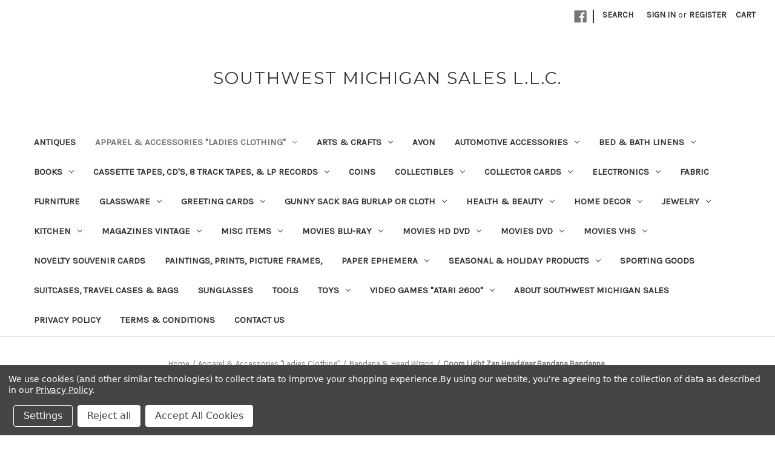

--- FILE ---
content_type: text/html; charset=UTF-8
request_url: https://southwestmichigansales.com/coors-light-zan-headgear-bandana-bandanna/
body_size: 31084
content:


<!DOCTYPE html>
<html class="no-js" lang="en">
    <head>
        <title>Coors Light Zan Headgear Bandana Bandanna</title>
        <link rel="dns-prefetch preconnect" href="https://cdn11.bigcommerce.com/s-vxk0l20jx" crossorigin><link rel="dns-prefetch preconnect" href="https://fonts.googleapis.com/" crossorigin><link rel="dns-prefetch preconnect" href="https://fonts.gstatic.com/" crossorigin>
        <meta property="product:price:amount" content="10" /><meta property="product:price:currency" content="USD" /><meta property="og:url" content="https://southwestmichigansales.com/coors-light-zan-headgear-bandana-bandanna/" /><meta property="og:site_name" content="Southwest Michigan Sales L.L.C." /><meta name="keywords" content="antiques,vintage,collectables,books,book,dvd,vhs,movies,misc"><link rel='canonical' href='https://southwestmichigansales.com/coors-light-zan-headgear-bandana-bandanna/' /><meta name='platform' content='bigcommerce.stencil' /><meta property="og:type" content="product" />
<meta property="og:title" content="Coors Light Zan Headgear Bandana Bandanna" />
<meta property="og:description" content="We are an eclectic mixture of home goods, collectable, antiques, book, movies, glassware , and so much more. Something for just about everyone." />
<meta property="og:image" content="https://cdn11.bigcommerce.com/s-vxk0l20jx/products/1668/images/8904/Screenshot_2474__23330.1632844663.386.513.png?c=1" />
<meta property="og:availability" content="instock" />
<meta property="pinterest:richpins" content="enabled" />
        
         

        <link href="https://cdn11.bigcommerce.com/r-d719be1112612bef5f7f9584b951d7f19109d449/img/bc_favicon.ico" rel="shortcut icon">
        <meta name="viewport" content="width=device-width, initial-scale=1">

        <script nonce="">
            document.documentElement.className = document.documentElement.className.replace('no-js', 'js');
        </script>

        <script nonce="">
    function browserSupportsAllFeatures() {
        return window.Promise
            && window.fetch
            && window.URL
            && window.URLSearchParams
            && window.WeakMap
            // object-fit support
            && ('objectFit' in document.documentElement.style);
    }

    function loadScript(src) {
        var js = document.createElement('script');
        js.src = src;
        js.onerror = function () {
            console.error('Failed to load polyfill script ' + src);
        };
        document.head.appendChild(js);
    }

    if (!browserSupportsAllFeatures()) {
        loadScript('https://cdn11.bigcommerce.com/s-vxk0l20jx/stencil/dd630b30-9728-013e-8b37-0af8b265f440/e/376560c0-a091-013e-d4d8-2e1cd01af7e3/dist/theme-bundle.polyfills.js');
    }
</script>
        <script nonce="">window.consentManagerTranslations = `{"locale":"en","locales":{"consent_manager.data_collection_warning":"en","consent_manager.accept_all_cookies":"en","consent_manager.gdpr_settings":"en","consent_manager.data_collection_preferences":"en","consent_manager.manage_data_collection_preferences":"en","consent_manager.use_data_by_cookies":"en","consent_manager.data_categories_table":"en","consent_manager.allow":"en","consent_manager.accept":"en","consent_manager.deny":"en","consent_manager.dismiss":"en","consent_manager.reject_all":"en","consent_manager.category":"en","consent_manager.purpose":"en","consent_manager.functional_category":"en","consent_manager.functional_purpose":"en","consent_manager.analytics_category":"en","consent_manager.analytics_purpose":"en","consent_manager.targeting_category":"en","consent_manager.advertising_category":"en","consent_manager.advertising_purpose":"en","consent_manager.essential_category":"en","consent_manager.esential_purpose":"en","consent_manager.yes":"en","consent_manager.no":"en","consent_manager.not_available":"en","consent_manager.cancel":"en","consent_manager.save":"en","consent_manager.back_to_preferences":"en","consent_manager.close_without_changes":"en","consent_manager.unsaved_changes":"en","consent_manager.by_using":"en","consent_manager.agree_on_data_collection":"en","consent_manager.change_preferences":"en","consent_manager.cancel_dialog_title":"en","consent_manager.privacy_policy":"en","consent_manager.allow_category_tracking":"en","consent_manager.disallow_category_tracking":"en"},"translations":{"consent_manager.data_collection_warning":"We use cookies (and other similar technologies) to collect data to improve your shopping experience.","consent_manager.accept_all_cookies":"Accept All Cookies","consent_manager.gdpr_settings":"Settings","consent_manager.data_collection_preferences":"Website Data Collection Preferences","consent_manager.manage_data_collection_preferences":"Manage Website Data Collection Preferences","consent_manager.use_data_by_cookies":" uses data collected by cookies and JavaScript libraries to improve your shopping experience.","consent_manager.data_categories_table":"The table below outlines how we use this data by category. To opt out of a category of data collection, select 'No' and save your preferences.","consent_manager.allow":"Allow","consent_manager.accept":"Accept","consent_manager.deny":"Deny","consent_manager.dismiss":"Dismiss","consent_manager.reject_all":"Reject all","consent_manager.category":"Category","consent_manager.purpose":"Purpose","consent_manager.functional_category":"Functional","consent_manager.functional_purpose":"Enables enhanced functionality, such as videos and live chat. If you do not allow these, then some or all of these functions may not work properly.","consent_manager.analytics_category":"Analytics","consent_manager.analytics_purpose":"Provide statistical information on site usage, e.g., web analytics so we can improve this website over time.","consent_manager.targeting_category":"Targeting","consent_manager.advertising_category":"Advertising","consent_manager.advertising_purpose":"Used to create profiles or personalize content to enhance your shopping experience.","consent_manager.essential_category":"Essential","consent_manager.esential_purpose":"Essential for the site and any requested services to work, but do not perform any additional or secondary function.","consent_manager.yes":"Yes","consent_manager.no":"No","consent_manager.not_available":"N/A","consent_manager.cancel":"Cancel","consent_manager.save":"Save","consent_manager.back_to_preferences":"Back to Preferences","consent_manager.close_without_changes":"You have unsaved changes to your data collection preferences. Are you sure you want to close without saving?","consent_manager.unsaved_changes":"You have unsaved changes","consent_manager.by_using":"By using our website, you're agreeing to our","consent_manager.agree_on_data_collection":"By using our website, you're agreeing to the collection of data as described in our ","consent_manager.change_preferences":"You can change your preferences at any time","consent_manager.cancel_dialog_title":"Are you sure you want to cancel?","consent_manager.privacy_policy":"Privacy Policy","consent_manager.allow_category_tracking":"Allow [CATEGORY_NAME] tracking","consent_manager.disallow_category_tracking":"Disallow [CATEGORY_NAME] tracking"}}`;</script>

        <script nonce="">
            window.lazySizesConfig = window.lazySizesConfig || {};
            window.lazySizesConfig.loadMode = 1;
        </script>
        <script nonce="" async src="https://cdn11.bigcommerce.com/s-vxk0l20jx/stencil/dd630b30-9728-013e-8b37-0af8b265f440/e/376560c0-a091-013e-d4d8-2e1cd01af7e3/dist/theme-bundle.head_async.js"></script>
        
        <link href="https://fonts.googleapis.com/css?family=Montserrat:700,500,400%7CKarla:400&display=block" rel="stylesheet">
        
        <script nonce="" async src="https://cdn11.bigcommerce.com/s-vxk0l20jx/stencil/dd630b30-9728-013e-8b37-0af8b265f440/e/376560c0-a091-013e-d4d8-2e1cd01af7e3/dist/theme-bundle.font.js"></script>

        <link data-stencil-stylesheet href="https://cdn11.bigcommerce.com/s-vxk0l20jx/stencil/dd630b30-9728-013e-8b37-0af8b265f440/e/376560c0-a091-013e-d4d8-2e1cd01af7e3/css/theme-ddb5f000-9728-013e-8b37-0af8b265f440.css" rel="stylesheet">

        <!-- Start Tracking Code for analytics_googleanalytics4 -->

<script data-cfasync="false" src="https://cdn11.bigcommerce.com/shared/js/google_analytics4_bodl_subscribers-358423becf5d870b8b603a81de597c10f6bc7699.js" integrity="sha256-gtOfJ3Avc1pEE/hx6SKj/96cca7JvfqllWA9FTQJyfI=" crossorigin="anonymous"></script>
<script data-cfasync="false">
  (function () {
    window.dataLayer = window.dataLayer || [];

    function gtag(){
        dataLayer.push(arguments);
    }

    function initGA4(event) {
         function setupGtag() {
            function configureGtag() {
                gtag('js', new Date());
                gtag('set', 'developer_id.dMjk3Nj', true);
                gtag('config', 'G-XRJT8F4DWZ');
            }

            var script = document.createElement('script');

            script.src = 'https://www.googletagmanager.com/gtag/js?id=G-XRJT8F4DWZ';
            script.async = true;
            script.onload = configureGtag;

            document.head.appendChild(script);
        }

        setupGtag();

        if (typeof subscribeOnBodlEvents === 'function') {
            subscribeOnBodlEvents('G-XRJT8F4DWZ', true);
        }

        window.removeEventListener(event.type, initGA4);
    }

    gtag('consent', 'default', {"ad_storage":"denied","ad_user_data":"denied","ad_personalization":"denied","analytics_storage":"denied","functionality_storage":"denied"})
            

    var eventName = document.readyState === 'complete' ? 'consentScriptsLoaded' : 'DOMContentLoaded';
    window.addEventListener(eventName, initGA4, false);
  })()
</script>

<!-- End Tracking Code for analytics_googleanalytics4 -->

<!-- Start Tracking Code for analytics_siteverification -->

<meta name="google-site-verification" content="AmwNP4w5qpE--thxzDvptYjKC40twpJYMFo4w0v-IXU" />

<!-- End Tracking Code for analytics_siteverification -->


<script type="text/javascript" src="https://checkout-sdk.bigcommerce.com/v1/loader.js" defer></script>
<script src="https://www.google.com/recaptcha/api.js" async defer></script>
<script>window.consentManagerStoreConfig = function () { return {"storeName":"Southwest Michigan Sales L.L.C.","privacyPolicyUrl":"https:\/\/southwestmichigansales.com\/privacy-policy\/","writeKey":null,"improvedConsentManagerEnabled":true,"AlwaysIncludeScriptsWithConsentTag":true}; };</script>
<script type="text/javascript" src="https://cdn11.bigcommerce.com/shared/js/bodl-consent-32a446f5a681a22e8af09a4ab8f4e4b6deda6487.js" integrity="sha256-uitfaufFdsW9ELiQEkeOgsYedtr3BuhVvA4WaPhIZZY=" crossorigin="anonymous" defer></script>
<script type="text/javascript" src="https://cdn11.bigcommerce.com/shared/js/storefront/consent-manager-config-3013a89bb0485f417056882e3b5cf19e6588b7ba.js" defer></script>
<script type="text/javascript" src="https://cdn11.bigcommerce.com/shared/js/storefront/consent-manager-08633fe15aba542118c03f6d45457262fa9fac88.js" defer></script>
<script type="text/javascript">
var BCData = {"product_attributes":{"sku":"969","upc":"642608034911","mpn":null,"gtin":null,"weight":null,"base":true,"image":null,"price":{"without_tax":{"formatted":"$10.00","value":10,"currency":"USD"},"tax_label":"Tax"},"out_of_stock_behavior":"hide_option","out_of_stock_message":"So Sorry but, Currently Out of Stock!","available_modifier_values":[],"in_stock_attributes":[],"stock":null,"instock":true,"stock_message":null,"purchasable":true,"purchasing_message":null,"call_for_price_message":null}};
</script>
<!-- Global site tag (gtag.js) - Google Ads: AW-373967324 -->
<script data-bc-cookie-consent="3" type="text/plain" async src="https://www.googletagmanager.com/gtag/js?id=AW-373967324"></script>
<script data-bc-cookie-consent="3" type="text/plain">
  window.dataLayer = window.dataLayer || [];
  function gtag(){dataLayer.push(arguments);}
  gtag('js', new Date());

  gtag('config', 'AW-373967324');
  gtag('set', 'developer_id.dMjk3Nj', true);
</script>
<!-- GA4 Code Start: View Product Content -->
<script data-bc-cookie-consent="3" type="text/plain">
  gtag('event', 'view_item', {
    send_to: 'AW-373967324',
    ecomm_pagetype: 'product',
    currency: 'USD',
    items: [{
      id: '969',
      name: 'Coors Light Zan Headgear Bandana Bandanna',
      quantity: 1,
      google_business_vertical: 'retail',
      currency: "USD",
      price: 10,
    }],
    value: 10,
  });
</script>

 <script data-cfasync="false" src="https://microapps.bigcommerce.com/bodl-events/1.9.4/index.js" integrity="sha256-Y0tDj1qsyiKBRibKllwV0ZJ1aFlGYaHHGl/oUFoXJ7Y=" nonce="" crossorigin="anonymous"></script>
 <script data-cfasync="false" nonce="">

 (function() {
    function decodeBase64(base64) {
       const text = atob(base64);
       const length = text.length;
       const bytes = new Uint8Array(length);
       for (let i = 0; i < length; i++) {
          bytes[i] = text.charCodeAt(i);
       }
       const decoder = new TextDecoder();
       return decoder.decode(bytes);
    }
    window.bodl = JSON.parse(decodeBase64("[base64]"));
 })()

 </script>

<script nonce="">
(function () {
    var xmlHttp = new XMLHttpRequest();

    xmlHttp.open('POST', 'https://bes.gcp.data.bigcommerce.com/nobot');
    xmlHttp.setRequestHeader('Content-Type', 'application/json');
    xmlHttp.send('{"store_id":"1001773950","timezone_offset":"-4.0","timestamp":"2025-12-24T13:24:09.38028800Z","visit_id":"114ea84c-b67f-45b9-b7a3-c52a7f5026ba","channel_id":1}');
})();
</script>

    </head>
    <body>
        <svg data-src="https://cdn11.bigcommerce.com/s-vxk0l20jx/stencil/dd630b30-9728-013e-8b37-0af8b265f440/e/376560c0-a091-013e-d4d8-2e1cd01af7e3/img/icon-sprite.svg" class="icons-svg-sprite"></svg>

        <a href="#main-content" class="skip-to-main-link">Skip to main content</a>
<header class="header" role="banner">
    <a href="#" class="mobileMenu-toggle" data-mobile-menu-toggle="menu">
        <span class="mobileMenu-toggleIcon">Toggle menu</span>
    </a>
    <nav class="navUser">
        

    <ul class="navUser-section navUser-section--alt">
        <li class="navUser-item">
            <a class="navUser-action navUser-item--compare"
               href="/compare"
               data-compare-nav
               aria-label="Compare"
            >
                Compare <span class="countPill countPill--positive countPill--alt"></span>
            </a>
        </li>
            <li class="navUser-item navUser-item--social">
                    <ul class="socialLinks socialLinks--alt">
                <li class="socialLinks-item">
                    <a class="icon icon--facebook"
                    href="https://www.facebook.com/profile.php?id&#x3D;100085468091230"
                    target="_blank"
                    rel="noopener"
                    title="Facebook"
                    >
                        <span class="aria-description--hidden">Facebook</span>
                        <svg>
                            <use href="#icon-facebook"/>
                        </svg>
                    </a>
                </li>
    </ul>
            </li>
            <li class="navUser-item navUser-item--divider">|</li>
        <li class="navUser-item">
            <button class="navUser-action navUser-action--quickSearch"
               type="button"
               id="quick-search-expand"
               data-search="quickSearch"
               aria-controls="quickSearch"
               aria-label="Search"
            >
                Search
            </button>
        </li>
        <li class="navUser-item navUser-item--account">
                <a class="navUser-action"
                   href="/login.php"
                   aria-label="Sign in"
                >
                    Sign in
                </a>
                    <span class="navUser-or">or</span>
                    <a class="navUser-action"
                       href="/login.php?action&#x3D;create_account"
                       aria-label="Register"
                    >
                        Register
                    </a>
        </li>
        <li class="navUser-item navUser-item--cart">
            <a class="navUser-action"
               data-cart-preview
               data-dropdown="cart-preview-dropdown"
               data-options="align:right"
               href="/cart.php"
               aria-label="Cart with 0 items"
            >
                <span class="navUser-item-cartLabel">Cart</span>
                <span class="countPill cart-quantity"></span>
            </a>

            <div class="dropdown-menu" id="cart-preview-dropdown" data-dropdown-content aria-hidden="true"></div>
        </li>
    </ul>
    <div class="dropdown dropdown--quickSearch" id="quickSearch" aria-hidden="true" data-prevent-quick-search-close>
        <div class="container">
    <form class="form" data-url="/search.php" data-quick-search-form>
        <fieldset class="form-fieldset">
            <div class="form-field">
                <label class="is-srOnly" for="nav-quick-search">Search</label>
                <input class="form-input"
                       data-search-quick
                       name="nav-quick-search"
                       id="nav-quick-search"
                       data-error-message="Search field cannot be empty."
                       placeholder="Search the store"
                       autocomplete="off"
                >
            </div>
        </fieldset>
    </form>
    <section class="quickSearchResults" data-bind="html: results"></section>
    <p role="status"
       aria-live="polite"
       class="aria-description--hidden"
       data-search-aria-message-predefined-text="product results for"
    ></p>
</div>
    </div>
</nav>

        <div class="header-logo header-logo--center">
            <a href="https://southwestmichigansales.com/" class="header-logo__link" data-header-logo-link>
    <span class="header-logo-text">Southwest Michigan Sales L.L.C.</span>
</a>
        </div>
    <div class="navPages-container" id="menu" data-menu>
        <nav class="navPages">
    <div class="navPages-quickSearch">
        <div class="container">
    <form class="form" data-url="/search.php" data-quick-search-form>
        <fieldset class="form-fieldset">
            <div class="form-field">
                <label class="is-srOnly" for="nav-menu-quick-search">Search</label>
                <input class="form-input"
                       data-search-quick
                       name="nav-menu-quick-search"
                       id="nav-menu-quick-search"
                       data-error-message="Search field cannot be empty."
                       placeholder="Search the store"
                       autocomplete="off"
                >
            </div>
        </fieldset>
    </form>
    <section class="quickSearchResults" data-bind="html: results"></section>
    <p role="status"
       aria-live="polite"
       class="aria-description--hidden"
       data-search-aria-message-predefined-text="product results for"
    ></p>
</div>
    </div>
    <ul class="navPages-list">
            <li class="navPages-item">
                <a class="navPages-action"
   href="https://southwestmichigansales.com/antiques/"
   aria-label="Antiques "
>
    Antiques 
</a>
            </li>
            <li class="navPages-item">
                <a class="navPages-action has-subMenu activePage"
   href="https://southwestmichigansales.com/apparel-accessories/"
   data-collapsible="navPages-63"
>
    Apparel &amp; Accessories &quot;Ladies Clothing&quot;
    <i class="icon navPages-action-moreIcon" aria-hidden="true">
        <svg><use href="#icon-chevron-down" /></svg>
    </i>
</a>
<div class="navPage-subMenu" id="navPages-63" aria-hidden="true" tabindex="-1">
    <ul class="navPage-subMenu-list">
        <li class="navPage-subMenu-item">
            <a class="navPage-subMenu-action navPages-action"
               href="https://southwestmichigansales.com/apparel-accessories/"
               aria-label="All Apparel &amp; Accessories &quot;Ladies Clothing&quot;"
            >
                All Apparel &amp; Accessories &quot;Ladies Clothing&quot;
            </a>
        </li>
            <li class="navPage-subMenu-item">
                    <a class="navPage-subMenu-action navPages-action activePage"
                       href="https://southwestmichigansales.com/apparel-accessories-ladies-clothing/bandana-head-wraps/"
                       aria-label="Bandana &amp; Head Wraps"
                    >
                        Bandana &amp; Head Wraps
                    </a>
            </li>
            <li class="navPage-subMenu-item">
                    <a class="navPage-subMenu-action navPages-action"
                       href="https://southwestmichigansales.com/apparel-accessories-ladies-clothing/belt-buckles/"
                       aria-label="Belt Buckles"
                    >
                        Belt Buckles
                    </a>
            </li>
            <li class="navPage-subMenu-item">
                    <a class="navPage-subMenu-action navPages-action"
                       href="https://southwestmichigansales.com/apparel-accessories-ladies-clothing/boys-clothing/"
                       aria-label="Boys Clothing"
                    >
                        Boys Clothing
                    </a>
            </li>
            <li class="navPage-subMenu-item">
                    <a class="navPage-subMenu-action navPages-action"
                       href="https://southwestmichigansales.com/apparel-accessories-ladies-clothing/clothing-patterns/"
                       aria-label="Clothing Patterns"
                    >
                        Clothing Patterns
                    </a>
            </li>
            <li class="navPage-subMenu-item">
                    <a class="navPage-subMenu-action navPages-action"
                       href="https://southwestmichigansales.com/apparel-accessories-ladies-clothing/du-rags/"
                       aria-label="Du Rags"
                    >
                        Du Rags
                    </a>
            </li>
            <li class="navPage-subMenu-item">
                    <a class="navPage-subMenu-action navPages-action"
                       href="https://southwestmichigansales.com/apparel-accessories/girls-clothing/"
                       aria-label="Girls Clothing"
                    >
                        Girls Clothing
                    </a>
            </li>
            <li class="navPage-subMenu-item">
                    <a class="navPage-subMenu-action navPages-action"
                       href="https://southwestmichigansales.com/apparel-accessories-ladies-clothing/halloween-costumes-ladies/"
                       aria-label="Halloween Costumes &quot;Ladies&quot;"
                    >
                        Halloween Costumes &quot;Ladies&quot;
                    </a>
            </li>
            <li class="navPage-subMenu-item">
                    <a class="navPage-subMenu-action navPages-action"
                       href="https://southwestmichigansales.com/apparel-accessories-ladies-clothing/handbags-purses/"
                       aria-label="Handbags &amp; Purses"
                    >
                        Handbags &amp; Purses
                    </a>
            </li>
            <li class="navPage-subMenu-item">
                    <a class="navPage-subMenu-action navPages-action"
                       href="https://southwestmichigansales.com/apparel-accessories-ladies-clothing/handkerchiefs/"
                       aria-label="Handkerchiefs"
                    >
                        Handkerchiefs
                    </a>
            </li>
            <li class="navPage-subMenu-item">
                    <a class="navPage-subMenu-action navPages-action"
                       href="https://southwestmichigansales.com/apparel-accessories/hats/"
                       aria-label="Hats"
                    >
                        Hats
                    </a>
            </li>
            <li class="navPage-subMenu-item">
                    <a class="navPage-subMenu-action navPages-action"
                       href="https://southwestmichigansales.com/apparel-accessories/kids-clothing-unisex/"
                       aria-label="Kids Clothing Unisex"
                    >
                        Kids Clothing Unisex
                    </a>
            </li>
            <li class="navPage-subMenu-item">
                    <a class="navPage-subMenu-action navPages-action"
                       href="https://southwestmichigansales.com/apparel-accessories/mens-clothing/"
                       aria-label="Men&#x27;s Clothing"
                    >
                        Men&#x27;s Clothing
                    </a>
            </li>
            <li class="navPage-subMenu-item">
                    <a class="navPage-subMenu-action navPages-action"
                       href="https://southwestmichigansales.com/apparel-accessories/patches/"
                       aria-label="Patches"
                    >
                        Patches
                    </a>
            </li>
            <li class="navPage-subMenu-item">
                    <a class="navPage-subMenu-action navPages-action"
                       href="https://southwestmichigansales.com/apparel-accessories/pins/"
                       aria-label="Pins"
                    >
                        Pins
                    </a>
            </li>
            <li class="navPage-subMenu-item">
                    <a class="navPage-subMenu-action navPages-action"
                       href="https://southwestmichigansales.com/apparel-accessories-ladies-clothing/shoes-slippers/"
                       aria-label="Shoes &amp; Slippers"
                    >
                        Shoes &amp; Slippers
                    </a>
            </li>
    </ul>
</div>
            </li>
            <li class="navPages-item">
                <a class="navPages-action has-subMenu"
   href="https://southwestmichigansales.com/arts-crafts/"
   data-collapsible="navPages-54"
>
    Arts &amp; Crafts 
    <i class="icon navPages-action-moreIcon" aria-hidden="true">
        <svg><use href="#icon-chevron-down" /></svg>
    </i>
</a>
<div class="navPage-subMenu" id="navPages-54" aria-hidden="true" tabindex="-1">
    <ul class="navPage-subMenu-list">
        <li class="navPage-subMenu-item">
            <a class="navPage-subMenu-action navPages-action"
               href="https://southwestmichigansales.com/arts-crafts/"
               aria-label="All Arts &amp; Crafts "
            >
                All Arts &amp; Crafts 
            </a>
        </li>
            <li class="navPage-subMenu-item">
                    <a class="navPage-subMenu-action navPages-action"
                       href="https://southwestmichigansales.com/arts-crafts/yarn/"
                       aria-label="Yarn"
                    >
                        Yarn
                    </a>
            </li>
    </ul>
</div>
            </li>
            <li class="navPages-item">
                <a class="navPages-action"
   href="https://southwestmichigansales.com/avon-1/"
   aria-label="Avon"
>
    Avon
</a>
            </li>
            <li class="navPages-item">
                <a class="navPages-action has-subMenu"
   href="https://southwestmichigansales.com/automotive-accessories/"
   data-collapsible="navPages-333"
>
    Automotive Accessories
    <i class="icon navPages-action-moreIcon" aria-hidden="true">
        <svg><use href="#icon-chevron-down" /></svg>
    </i>
</a>
<div class="navPage-subMenu" id="navPages-333" aria-hidden="true" tabindex="-1">
    <ul class="navPage-subMenu-list">
        <li class="navPage-subMenu-item">
            <a class="navPage-subMenu-action navPages-action"
               href="https://southwestmichigansales.com/automotive-accessories/"
               aria-label="All Automotive Accessories"
            >
                All Automotive Accessories
            </a>
        </li>
            <li class="navPage-subMenu-item">
                    <a class="navPage-subMenu-action navPages-action"
                       href="https://southwestmichigansales.com/automotive-accessories/belts/"
                       aria-label="Belts"
                    >
                        Belts
                    </a>
            </li>
    </ul>
</div>
            </li>
            <li class="navPages-item">
                <a class="navPages-action has-subMenu"
   href="https://southwestmichigansales.com/bed-bath-linens/"
   data-collapsible="navPages-378"
>
    Bed &amp; Bath Linens
    <i class="icon navPages-action-moreIcon" aria-hidden="true">
        <svg><use href="#icon-chevron-down" /></svg>
    </i>
</a>
<div class="navPage-subMenu" id="navPages-378" aria-hidden="true" tabindex="-1">
    <ul class="navPage-subMenu-list">
        <li class="navPage-subMenu-item">
            <a class="navPage-subMenu-action navPages-action"
               href="https://southwestmichigansales.com/bed-bath-linens/"
               aria-label="All Bed &amp; Bath Linens"
            >
                All Bed &amp; Bath Linens
            </a>
        </li>
            <li class="navPage-subMenu-item">
                    <a class="navPage-subMenu-action navPages-action"
                       href="https://southwestmichigansales.com/bed-bath-linens/bath-beach-towels/"
                       aria-label="Bath &amp; Beach Towels"
                    >
                        Bath &amp; Beach Towels
                    </a>
            </li>
    </ul>
</div>
            </li>
            <li class="navPages-item">
                <a class="navPages-action has-subMenu"
   href="https://southwestmichigansales.com/books/"
   data-collapsible="navPages-25"
>
    Books
    <i class="icon navPages-action-moreIcon" aria-hidden="true">
        <svg><use href="#icon-chevron-down" /></svg>
    </i>
</a>
<div class="navPage-subMenu" id="navPages-25" aria-hidden="true" tabindex="-1">
    <ul class="navPage-subMenu-list">
        <li class="navPage-subMenu-item">
            <a class="navPage-subMenu-action navPages-action"
               href="https://southwestmichigansales.com/books/"
               aria-label="All Books"
            >
                All Books
            </a>
        </li>
            <li class="navPage-subMenu-item">
                    <a class="navPage-subMenu-action navPages-action"
                       href="https://southwestmichigansales.com/books/antique-books-1920-or-earlier/"
                       aria-label="Antique Books 1920 or Earlier"
                    >
                        Antique Books 1920 or Earlier
                    </a>
            </li>
            <li class="navPage-subMenu-item">
                    <a class="navPage-subMenu-action navPages-action"
                       href="https://southwestmichigansales.com/books/bibles-religious-books/"
                       aria-label="Bibles &amp; Religious Books"
                    >
                        Bibles &amp; Religious Books
                    </a>
            </li>
            <li class="navPage-subMenu-item">
                    <a class="navPage-subMenu-action navPages-action"
                       href="https://southwestmichigansales.com/books/childrens-books/"
                       aria-label="Childrens Books"
                    >
                        Childrens Books
                    </a>
            </li>
            <li class="navPage-subMenu-item">
                    <a class="navPage-subMenu-action navPages-action"
                       href="https://southwestmichigansales.com/books/collecting-collector-related-book/"
                       aria-label="Collecting &amp; Collector Related Book"
                    >
                        Collecting &amp; Collector Related Book
                    </a>
            </li>
            <li class="navPage-subMenu-item">
                    <a class="navPage-subMenu-action navPages-action"
                       href="https://southwestmichigansales.com/books/coloring-activity-book/"
                       aria-label="Coloring &amp; Activity Book"
                    >
                        Coloring &amp; Activity Book
                    </a>
            </li>
            <li class="navPage-subMenu-item">
                    <a class="navPage-subMenu-action navPages-action has-subMenu"
                       href="https://southwestmichigansales.com/books/comic-books/"
                       aria-label="Comic Books"
                    >
                        Comic Books
                        <span class="collapsible-icon-wrapper"
                            data-collapsible="navPages-199"
                            data-collapsible-disabled-breakpoint="medium"
                            data-collapsible-disabled-state="open"
                            data-collapsible-enabled-state="closed"
                        >
                            <i class="icon navPages-action-moreIcon" aria-hidden="true">
                                <svg><use href="#icon-chevron-down" /></svg>
                            </i>
                        </span>
                    </a>
                    <ul class="navPage-childList" id="navPages-199">
                        <li class="navPage-childList-item">
                            <a class="navPage-childList-action navPages-action"
                               href="https://southwestmichigansales.com/books/comic-books/adventures-of-the-big-boy-comic-books/"
                               aria-label="Adventures of the Big Boy Comic Books"
                            >
                                Adventures of the Big Boy Comic Books
                            </a>
                        </li>
                    </ul>
            </li>
            <li class="navPage-subMenu-item">
                    <a class="navPage-subMenu-action navPages-action"
                       href="https://southwestmichigansales.com/books/cookbooks-food-related-books/"
                       aria-label="Cookbooks &amp; Food Related Books"
                    >
                        Cookbooks &amp; Food Related Books
                    </a>
            </li>
            <li class="navPage-subMenu-item">
                    <a class="navPage-subMenu-action navPages-action"
                       href="https://southwestmichigansales.com/books/dictionary/"
                       aria-label="Dictionary "
                    >
                        Dictionary 
                    </a>
            </li>
            <li class="navPage-subMenu-item">
                    <a class="navPage-subMenu-action navPages-action"
                       href="https://southwestmichigansales.com/books/encyclopedias/"
                       aria-label="Encyclopedias "
                    >
                        Encyclopedias 
                    </a>
            </li>
            <li class="navPage-subMenu-item">
                    <a class="navPage-subMenu-action navPages-action"
                       href="https://southwestmichigansales.com/books/gardening-landscaping-books/"
                       aria-label="Gardening &amp; Landscaping Books"
                    >
                        Gardening &amp; Landscaping Books
                    </a>
            </li>
            <li class="navPage-subMenu-item">
                    <a class="navPage-subMenu-action navPages-action"
                       href="https://southwestmichigansales.com/books/health-exercise-books/"
                       aria-label="Health &amp; Exercise Books"
                    >
                        Health &amp; Exercise Books
                    </a>
            </li>
            <li class="navPage-subMenu-item">
                    <a class="navPage-subMenu-action navPages-action"
                       href="https://southwestmichigansales.com/books/instruction-manuals-owners-guides/"
                       aria-label="Instruction Manuals &amp; Owners Guides"
                    >
                        Instruction Manuals &amp; Owners Guides
                    </a>
            </li>
            <li class="navPage-subMenu-item">
                    <a class="navPage-subMenu-action navPages-action"
                       href="https://southwestmichigansales.com/books/law-books/"
                       aria-label="Law Books"
                    >
                        Law Books
                    </a>
            </li>
            <li class="navPage-subMenu-item">
                    <a class="navPage-subMenu-action navPages-action"
                       href="https://southwestmichigansales.com/books/readers-digest-books/"
                       aria-label="Reader&#x27;s Digest Books"
                    >
                        Reader&#x27;s Digest Books
                    </a>
            </li>
            <li class="navPage-subMenu-item">
                    <a class="navPage-subMenu-action navPages-action"
                       href="https://southwestmichigansales.com/books/school-yearbooks-and-graduation-books/"
                       aria-label="School Yearbooks and Graduation Books"
                    >
                        School Yearbooks and Graduation Books
                    </a>
            </li>
            <li class="navPage-subMenu-item">
                    <a class="navPage-subMenu-action navPages-action"
                       href="https://southwestmichigansales.com/books/self-help-books/"
                       aria-label="Self Help Books"
                    >
                        Self Help Books
                    </a>
            </li>
            <li class="navPage-subMenu-item">
                    <a class="navPage-subMenu-action navPages-action"
                       href="https://southwestmichigansales.com/books/sheet-music-music-books/"
                       aria-label="Sheet Music &amp; music books"
                    >
                        Sheet Music &amp; music books
                    </a>
            </li>
            <li class="navPage-subMenu-item">
                    <a class="navPage-subMenu-action navPages-action"
                       href="https://southwestmichigansales.com/books/travel-related-traveling-guide-books/"
                       aria-label="Travel Related &amp; Traveling Guide Books"
                    >
                        Travel Related &amp; Traveling Guide Books
                    </a>
            </li>
    </ul>
</div>
            </li>
            <li class="navPages-item">
                <a class="navPages-action has-subMenu"
   href="https://southwestmichigansales.com/cassette-tapes-cds-8-track-tapes/"
   data-collapsible="navPages-80"
>
    Cassette Tapes, CD&#x27;S, 8 Track Tapes, &amp; LP Records
    <i class="icon navPages-action-moreIcon" aria-hidden="true">
        <svg><use href="#icon-chevron-down" /></svg>
    </i>
</a>
<div class="navPage-subMenu" id="navPages-80" aria-hidden="true" tabindex="-1">
    <ul class="navPage-subMenu-list">
        <li class="navPage-subMenu-item">
            <a class="navPage-subMenu-action navPages-action"
               href="https://southwestmichigansales.com/cassette-tapes-cds-8-track-tapes/"
               aria-label="All Cassette Tapes, CD&#x27;S, 8 Track Tapes, &amp; LP Records"
            >
                All Cassette Tapes, CD&#x27;S, 8 Track Tapes, &amp; LP Records
            </a>
        </li>
            <li class="navPage-subMenu-item">
                    <a class="navPage-subMenu-action navPages-action"
                       href="https://southwestmichigansales.com/cassette-tapes-cds/8-track-tapes/"
                       aria-label="8 Track Tapes"
                    >
                        8 Track Tapes
                    </a>
            </li>
            <li class="navPage-subMenu-item">
                    <a class="navPage-subMenu-action navPages-action has-subMenu"
                       href="https://southwestmichigansales.com/cassette-tapes-cds/cassette-tapes/"
                       aria-label="Cassette Tapes"
                    >
                        Cassette Tapes
                        <span class="collapsible-icon-wrapper"
                            data-collapsible="navPages-95"
                            data-collapsible-disabled-breakpoint="medium"
                            data-collapsible-disabled-state="open"
                            data-collapsible-enabled-state="closed"
                        >
                            <i class="icon navPages-action-moreIcon" aria-hidden="true">
                                <svg><use href="#icon-chevron-down" /></svg>
                            </i>
                        </span>
                    </a>
                    <ul class="navPage-childList" id="navPages-95">
                        <li class="navPage-childList-item">
                            <a class="navPage-childList-action navPages-action"
                               href="https://southwestmichigansales.com/cassette-tapes-cds/cassette-tapes/exercise-or-workout-cassette-tapes/"
                               aria-label="Exercise or Workout Cassette Tapes"
                            >
                                Exercise or Workout Cassette Tapes
                            </a>
                        </li>
                        <li class="navPage-childList-item">
                            <a class="navPage-childList-action navPages-action"
                               href="https://southwestmichigansales.com/cassette-tapes-cds/cassette-tapes/stand-up-comedy-or-old-radio-comedy-reruns-on-cassette-tape/"
                               aria-label="Stand Up Comedy &amp; Old Radio Cassette Tapes"
                            >
                                Stand Up Comedy &amp; Old Radio Cassette Tapes
                            </a>
                        </li>
                    </ul>
            </li>
            <li class="navPage-subMenu-item">
                    <a class="navPage-subMenu-action navPages-action"
                       href="https://southwestmichigansales.com/cassette-tapes-cds-8-track-tapes-lp-records/cassette-tapes-blanks-prerecorded-tapes/"
                       aria-label="Cassette Tapes &quot;Blanks&quot; Prerecorded Tapes"
                    >
                        Cassette Tapes &quot;Blanks&quot; Prerecorded Tapes
                    </a>
            </li>
            <li class="navPage-subMenu-item">
                    <a class="navPage-subMenu-action navPages-action"
                       href="https://southwestmichigansales.com/cassette-tapes-cds-8-track-tapes-lp-records/cd-rom-comic-books/"
                       aria-label="CD Rom Comic Books"
                    >
                        CD Rom Comic Books
                    </a>
            </li>
            <li class="navPage-subMenu-item">
                    <a class="navPage-subMenu-action navPages-action"
                       href="https://southwestmichigansales.com/cassette-tapes-cds-8-track-tapes/lp-records-33-1-3/"
                       aria-label="LP Records 33 1/3"
                    >
                        LP Records 33 1/3
                    </a>
            </li>
            <li class="navPage-subMenu-item">
                    <a class="navPage-subMenu-action navPages-action"
                       href="https://southwestmichigansales.com/cassette-tapes-cds-8-track-tapes-lp-records/reel-to-reel/"
                       aria-label="Reel to Reel"
                    >
                        Reel to Reel
                    </a>
            </li>
    </ul>
</div>
            </li>
            <li class="navPages-item">
                <a class="navPages-action"
   href="https://southwestmichigansales.com/coins/"
   aria-label="Coins"
>
    Coins
</a>
            </li>
            <li class="navPages-item">
                <a class="navPages-action has-subMenu"
   href="https://southwestmichigansales.com/collectibles/"
   data-collapsible="navPages-232"
>
    Collectibles
    <i class="icon navPages-action-moreIcon" aria-hidden="true">
        <svg><use href="#icon-chevron-down" /></svg>
    </i>
</a>
<div class="navPage-subMenu" id="navPages-232" aria-hidden="true" tabindex="-1">
    <ul class="navPage-subMenu-list">
        <li class="navPage-subMenu-item">
            <a class="navPage-subMenu-action navPages-action"
               href="https://southwestmichigansales.com/collectibles/"
               aria-label="All Collectibles"
            >
                All Collectibles
            </a>
        </li>
            <li class="navPage-subMenu-item">
                    <a class="navPage-subMenu-action navPages-action"
                       href="https://southwestmichigansales.com/collectibles/advertising-calendars/"
                       aria-label="Advertising Calendars"
                    >
                        Advertising Calendars
                    </a>
            </li>
            <li class="navPage-subMenu-item">
                    <a class="navPage-subMenu-action navPages-action"
                       href="https://southwestmichigansales.com/collectibles/baseballs/"
                       aria-label="Baseballs"
                    >
                        Baseballs
                    </a>
            </li>
            <li class="navPage-subMenu-item">
                    <a class="navPage-subMenu-action navPages-action"
                       href="https://southwestmichigansales.com/collectibles/coin-banks/"
                       aria-label="Coin Banks"
                    >
                        Coin Banks
                    </a>
            </li>
            <li class="navPage-subMenu-item">
                    <a class="navPage-subMenu-action navPages-action"
                       href="https://southwestmichigansales.com/collectibles/collectible-building-figures/"
                       aria-label="Collectible Building Figures"
                    >
                        Collectible Building Figures
                    </a>
            </li>
            <li class="navPage-subMenu-item">
                    <a class="navPage-subMenu-action navPages-action"
                       href="https://southwestmichigansales.com/collectibles/collectible-pencils/"
                       aria-label="Collectible Pencils"
                    >
                        Collectible Pencils
                    </a>
            </li>
            <li class="navPage-subMenu-item">
                    <a class="navPage-subMenu-action navPages-action"
                       href="https://southwestmichigansales.com/collectibles/nascar/"
                       aria-label="Nascar"
                    >
                        Nascar
                    </a>
            </li>
            <li class="navPage-subMenu-item">
                    <a class="navPage-subMenu-action navPages-action"
                       href="https://southwestmichigansales.com/collectibles/signs/"
                       aria-label="Signs"
                    >
                        Signs
                    </a>
            </li>
            <li class="navPage-subMenu-item">
                    <a class="navPage-subMenu-action navPages-action"
                       href="https://southwestmichigansales.com/collectibles/souvenirs/"
                       aria-label="Souvenirs"
                    >
                        Souvenirs
                    </a>
            </li>
    </ul>
</div>
            </li>
            <li class="navPages-item">
                <a class="navPages-action has-subMenu"
   href="https://southwestmichigansales.com/collector-cards/"
   data-collapsible="navPages-227"
>
    Collector Cards
    <i class="icon navPages-action-moreIcon" aria-hidden="true">
        <svg><use href="#icon-chevron-down" /></svg>
    </i>
</a>
<div class="navPage-subMenu" id="navPages-227" aria-hidden="true" tabindex="-1">
    <ul class="navPage-subMenu-list">
        <li class="navPage-subMenu-item">
            <a class="navPage-subMenu-action navPages-action"
               href="https://southwestmichigansales.com/collector-cards/"
               aria-label="All Collector Cards"
            >
                All Collector Cards
            </a>
        </li>
            <li class="navPage-subMenu-item">
                    <a class="navPage-subMenu-action navPages-action"
                       href="https://southwestmichigansales.com/collector-cards/pokemon-cards/"
                       aria-label="Pokemon Cards"
                    >
                        Pokemon Cards
                    </a>
            </li>
    </ul>
</div>
            </li>
            <li class="navPages-item">
                <a class="navPages-action has-subMenu"
   href="https://southwestmichigansales.com/electronics/"
   data-collapsible="navPages-60"
>
    Electronics
    <i class="icon navPages-action-moreIcon" aria-hidden="true">
        <svg><use href="#icon-chevron-down" /></svg>
    </i>
</a>
<div class="navPage-subMenu" id="navPages-60" aria-hidden="true" tabindex="-1">
    <ul class="navPage-subMenu-list">
        <li class="navPage-subMenu-item">
            <a class="navPage-subMenu-action navPages-action"
               href="https://southwestmichigansales.com/electronics/"
               aria-label="All Electronics"
            >
                All Electronics
            </a>
        </li>
            <li class="navPage-subMenu-item">
                    <a class="navPage-subMenu-action navPages-action"
                       href="https://southwestmichigansales.com/electronics/electronics-storage/"
                       aria-label="Electronics Storage"
                    >
                        Electronics Storage
                    </a>
            </li>
    </ul>
</div>
            </li>
            <li class="navPages-item">
                <a class="navPages-action"
   href="https://southwestmichigansales.com/fabric/"
   aria-label="Fabric"
>
    Fabric
</a>
            </li>
            <li class="navPages-item">
                <a class="navPages-action"
   href="https://southwestmichigansales.com/furniture/"
   aria-label="Furniture"
>
    Furniture
</a>
            </li>
            <li class="navPages-item">
                <a class="navPages-action has-subMenu"
   href="https://southwestmichigansales.com/glassware/"
   data-collapsible="navPages-55"
>
    Glassware 
    <i class="icon navPages-action-moreIcon" aria-hidden="true">
        <svg><use href="#icon-chevron-down" /></svg>
    </i>
</a>
<div class="navPage-subMenu" id="navPages-55" aria-hidden="true" tabindex="-1">
    <ul class="navPage-subMenu-list">
        <li class="navPage-subMenu-item">
            <a class="navPage-subMenu-action navPages-action"
               href="https://southwestmichigansales.com/glassware/"
               aria-label="All Glassware "
            >
                All Glassware 
            </a>
        </li>
            <li class="navPage-subMenu-item">
                    <a class="navPage-subMenu-action navPages-action"
                       href="https://southwestmichigansales.com/glassware/advertising-collectible-glasses/"
                       aria-label="Advertising Collectible Glasses"
                    >
                        Advertising Collectible Glasses
                    </a>
            </li>
            <li class="navPage-subMenu-item">
                    <a class="navPage-subMenu-action navPages-action"
                       href="https://southwestmichigansales.com/glassware/candy-dish/"
                       aria-label="Candy Dish"
                    >
                        Candy Dish
                    </a>
            </li>
            <li class="navPage-subMenu-item">
                    <a class="navPage-subMenu-action navPages-action"
                       href="https://southwestmichigansales.com/glassware/collector-glasses/"
                       aria-label="Collector Glasses"
                    >
                        Collector Glasses
                    </a>
            </li>
            <li class="navPage-subMenu-item">
                    <a class="navPage-subMenu-action navPages-action"
                       href="https://southwestmichigansales.com/glassware/fenton-glassware/"
                       aria-label="Fenton Glassware"
                    >
                        Fenton Glassware
                    </a>
            </li>
            <li class="navPage-subMenu-item">
                    <a class="navPage-subMenu-action navPages-action"
                       href="https://southwestmichigansales.com/glassware/glass-bottles/"
                       aria-label="Glass Bottles "
                    >
                        Glass Bottles 
                    </a>
            </li>
            <li class="navPage-subMenu-item">
                    <a class="navPage-subMenu-action navPages-action"
                       href="https://southwestmichigansales.com/glassware/glass-bowls/"
                       aria-label="Glass Bowls"
                    >
                        Glass Bowls
                    </a>
            </li>
            <li class="navPage-subMenu-item">
                    <a class="navPage-subMenu-action navPages-action"
                       href="https://southwestmichigansales.com/glassware/glass-compotes/"
                       aria-label="Glass Compotes"
                    >
                        Glass Compotes
                    </a>
            </li>
            <li class="navPage-subMenu-item">
                    <a class="navPage-subMenu-action navPages-action"
                       href="https://southwestmichigansales.com/glassware/glass-vases/"
                       aria-label="Glass Vases "
                    >
                        Glass Vases 
                    </a>
            </li>
            <li class="navPage-subMenu-item">
                    <a class="navPage-subMenu-action navPages-action"
                       href="https://southwestmichigansales.com/glassware/pie-plates/"
                       aria-label="Pie Plates"
                    >
                        Pie Plates
                    </a>
            </li>
            <li class="navPage-subMenu-item">
                    <a class="navPage-subMenu-action navPages-action"
                       href="https://southwestmichigansales.com/glassware/shot-glasses/"
                       aria-label="Shot Glasses"
                    >
                        Shot Glasses
                    </a>
            </li>
    </ul>
</div>
            </li>
            <li class="navPages-item">
                <a class="navPages-action has-subMenu"
   href="https://southwestmichigansales.com/greeting-cards/"
   data-collapsible="navPages-143"
>
    Greeting Cards 
    <i class="icon navPages-action-moreIcon" aria-hidden="true">
        <svg><use href="#icon-chevron-down" /></svg>
    </i>
</a>
<div class="navPage-subMenu" id="navPages-143" aria-hidden="true" tabindex="-1">
    <ul class="navPage-subMenu-list">
        <li class="navPage-subMenu-item">
            <a class="navPage-subMenu-action navPages-action"
               href="https://southwestmichigansales.com/greeting-cards/"
               aria-label="All Greeting Cards "
            >
                All Greeting Cards 
            </a>
        </li>
            <li class="navPage-subMenu-item">
                    <a class="navPage-subMenu-action navPages-action"
                       href="https://southwestmichigansales.com/greeting-cards/a-new-home-cards/"
                       aria-label="A New Home Cards"
                    >
                        A New Home Cards
                    </a>
            </li>
            <li class="navPage-subMenu-item">
                    <a class="navPage-subMenu-action navPages-action"
                       href="https://southwestmichigansales.com/greeting-cards/anniversary-cards/"
                       aria-label="Anniversary Cards"
                    >
                        Anniversary Cards
                    </a>
            </li>
            <li class="navPage-subMenu-item">
                    <a class="navPage-subMenu-action navPages-action"
                       href="https://southwestmichigansales.com/greeting-cards/baby-shower-cards/"
                       aria-label="Baby Shower Cards"
                    >
                        Baby Shower Cards
                    </a>
            </li>
            <li class="navPage-subMenu-item">
                    <a class="navPage-subMenu-action navPages-action"
                       href="https://southwestmichigansales.com/greeting-cards/congrats-on-your-graduation/"
                       aria-label="Congrats on  Your Graduation"
                    >
                        Congrats on  Your Graduation
                    </a>
            </li>
            <li class="navPage-subMenu-item">
                    <a class="navPage-subMenu-action navPages-action"
                       href="https://southwestmichigansales.com/greeting-cards/engagement-cards/"
                       aria-label="Engagement Cards"
                    >
                        Engagement Cards
                    </a>
            </li>
            <li class="navPage-subMenu-item">
                    <a class="navPage-subMenu-action navPages-action"
                       href="https://southwestmichigansales.com/greeting-cards/good-luck-cards/"
                       aria-label="Good Luck Cards"
                    >
                        Good Luck Cards
                    </a>
            </li>
            <li class="navPage-subMenu-item">
                    <a class="navPage-subMenu-action navPages-action"
                       href="https://southwestmichigansales.com/greeting-cards/happy-anniversary-to-husband-cards/"
                       aria-label="Happy Anniversary to Husband Cards"
                    >
                        Happy Anniversary to Husband Cards
                    </a>
            </li>
            <li class="navPage-subMenu-item">
                    <a class="navPage-subMenu-action navPages-action"
                       href="https://southwestmichigansales.com/greeting-cards/happy-anniversary-to-wife-cards/"
                       aria-label="Happy Anniversary to Wife Cards"
                    >
                        Happy Anniversary to Wife Cards
                    </a>
            </li>
            <li class="navPage-subMenu-item">
                    <a class="navPage-subMenu-action navPages-action"
                       href="https://southwestmichigansales.com/greeting-cards/happy-birthday-cards/"
                       aria-label="Happy Birthday Cards"
                    >
                        Happy Birthday Cards
                    </a>
            </li>
            <li class="navPage-subMenu-item">
                    <a class="navPage-subMenu-action navPages-action"
                       href="https://southwestmichigansales.com/greeting-cards/happy-birthday-cards-brother/"
                       aria-label="Happy Birthday Cards &quot;Brother&quot;"
                    >
                        Happy Birthday Cards &quot;Brother&quot;
                    </a>
            </li>
            <li class="navPage-subMenu-item">
                    <a class="navPage-subMenu-action navPages-action"
                       href="https://southwestmichigansales.com/greeting-cards/happy-birthday-cards-dad/"
                       aria-label="Happy Birthday Cards &quot;Dad&quot;"
                    >
                        Happy Birthday Cards &quot;Dad&quot;
                    </a>
            </li>
            <li class="navPage-subMenu-item">
                    <a class="navPage-subMenu-action navPages-action"
                       href="https://southwestmichigansales.com/greeting-cards/happy-birthday-cards-granddaughter/"
                       aria-label="Happy Birthday Cards &quot;Granddaughter&quot;"
                    >
                        Happy Birthday Cards &quot;Granddaughter&quot;
                    </a>
            </li>
            <li class="navPage-subMenu-item">
                    <a class="navPage-subMenu-action navPages-action"
                       href="https://southwestmichigansales.com/greeting-cards/happy-birthday-cards-grandson/"
                       aria-label="Happy Birthday Cards &quot;Grandson&quot;"
                    >
                        Happy Birthday Cards &quot;Grandson&quot;
                    </a>
            </li>
            <li class="navPage-subMenu-item">
                    <a class="navPage-subMenu-action navPages-action"
                       href="https://southwestmichigansales.com/greeting-cards/happy-birthday-cards-wife/"
                       aria-label="Happy Birthday Cards &quot;Wife&quot;"
                    >
                        Happy Birthday Cards &quot;Wife&quot;
                    </a>
            </li>
            <li class="navPage-subMenu-item">
                    <a class="navPage-subMenu-action navPages-action"
                       href="https://southwestmichigansales.com/greeting-cards/hope-you-feel-better/"
                       aria-label="Hope You Feel Better"
                    >
                        Hope You Feel Better
                    </a>
            </li>
            <li class="navPage-subMenu-item">
                    <a class="navPage-subMenu-action navPages-action"
                       href="https://southwestmichigansales.com/greeting-cards/on-your-wedding-day/"
                       aria-label="On Your Wedding Day"
                    >
                        On Your Wedding Day
                    </a>
            </li>
            <li class="navPage-subMenu-item">
                    <a class="navPage-subMenu-action navPages-action"
                       href="https://southwestmichigansales.com/greeting-cards/sympathy-cards/"
                       aria-label="Sympathy Cards"
                    >
                        Sympathy Cards
                    </a>
            </li>
    </ul>
</div>
            </li>
            <li class="navPages-item">
                <a class="navPages-action has-subMenu"
   href="https://southwestmichigansales.com/gunny-sack-bag-burlap-or-cloth/"
   data-collapsible="navPages-339"
>
    Gunny Sack Bag Burlap or Cloth
    <i class="icon navPages-action-moreIcon" aria-hidden="true">
        <svg><use href="#icon-chevron-down" /></svg>
    </i>
</a>
<div class="navPage-subMenu" id="navPages-339" aria-hidden="true" tabindex="-1">
    <ul class="navPage-subMenu-list">
        <li class="navPage-subMenu-item">
            <a class="navPage-subMenu-action navPages-action"
               href="https://southwestmichigansales.com/gunny-sack-bag-burlap-or-cloth/"
               aria-label="All Gunny Sack Bag Burlap or Cloth"
            >
                All Gunny Sack Bag Burlap or Cloth
            </a>
        </li>
            <li class="navPage-subMenu-item">
                    <a class="navPage-subMenu-action navPages-action"
                       href="https://southwestmichigansales.com/gunny-sack-bag-burlap-or-cloth/burlap-sacks-bags-plain-with-advertising/"
                       aria-label="Burlap Sacks Bags Plain &amp; With Advertising"
                    >
                        Burlap Sacks Bags Plain &amp; With Advertising
                    </a>
            </li>
    </ul>
</div>
            </li>
            <li class="navPages-item">
                <a class="navPages-action has-subMenu"
   href="https://southwestmichigansales.com/health-beauty/"
   data-collapsible="navPages-186"
>
    Health &amp; Beauty
    <i class="icon navPages-action-moreIcon" aria-hidden="true">
        <svg><use href="#icon-chevron-down" /></svg>
    </i>
</a>
<div class="navPage-subMenu" id="navPages-186" aria-hidden="true" tabindex="-1">
    <ul class="navPage-subMenu-list">
        <li class="navPage-subMenu-item">
            <a class="navPage-subMenu-action navPages-action"
               href="https://southwestmichigansales.com/health-beauty/"
               aria-label="All Health &amp; Beauty"
            >
                All Health &amp; Beauty
            </a>
        </li>
            <li class="navPage-subMenu-item">
                    <a class="navPage-subMenu-action navPages-action"
                       href="https://southwestmichigansales.com/health-beauty/combs-side-combs-picks/"
                       aria-label="Combs, Side Combs, &amp; Picks"
                    >
                        Combs, Side Combs, &amp; Picks
                    </a>
            </li>
            <li class="navPage-subMenu-item">
                    <a class="navPage-subMenu-action navPages-action"
                       href="https://southwestmichigansales.com/health-beauty/hair-accessories-everything-else/"
                       aria-label="Hair Accessories &quot;Everything Else&quot;"
                    >
                        Hair Accessories &quot;Everything Else&quot;
                    </a>
            </li>
            <li class="navPage-subMenu-item">
                    <a class="navPage-subMenu-action navPages-action"
                       href="https://southwestmichigansales.com/health-beauty/hair-barrettes/"
                       aria-label="Hair Barrettes"
                    >
                        Hair Barrettes
                    </a>
            </li>
            <li class="navPage-subMenu-item">
                    <a class="navPage-subMenu-action navPages-action"
                       href="https://southwestmichigansales.com/health-beauty/hair-bows-hair-clips/"
                       aria-label="Hair Bows &amp; Hair Clips"
                    >
                        Hair Bows &amp; Hair Clips
                    </a>
            </li>
    </ul>
</div>
            </li>
            <li class="navPages-item">
                <a class="navPages-action has-subMenu"
   href="https://southwestmichigansales.com/home-decor/"
   data-collapsible="navPages-56"
>
    Home Decor
    <i class="icon navPages-action-moreIcon" aria-hidden="true">
        <svg><use href="#icon-chevron-down" /></svg>
    </i>
</a>
<div class="navPage-subMenu" id="navPages-56" aria-hidden="true" tabindex="-1">
    <ul class="navPage-subMenu-list">
        <li class="navPage-subMenu-item">
            <a class="navPage-subMenu-action navPages-action"
               href="https://southwestmichigansales.com/home-decor/"
               aria-label="All Home Decor"
            >
                All Home Decor
            </a>
        </li>
            <li class="navPage-subMenu-item">
                    <a class="navPage-subMenu-action navPages-action"
                       href="https://southwestmichigansales.com/home-decor/aquarium-fish-tank-decor/"
                       aria-label="Aquarium Fish Tank Decor"
                    >
                        Aquarium Fish Tank Decor
                    </a>
            </li>
            <li class="navPage-subMenu-item">
                    <a class="navPage-subMenu-action navPages-action"
                       href="https://southwestmichigansales.com/home-decor/area-rugs/"
                       aria-label="Area Rugs"
                    >
                        Area Rugs
                    </a>
            </li>
            <li class="navPage-subMenu-item">
                    <a class="navPage-subMenu-action navPages-action"
                       href="https://southwestmichigansales.com/home-decor/ashtrays/"
                       aria-label="Ashtrays"
                    >
                        Ashtrays
                    </a>
            </li>
            <li class="navPage-subMenu-item">
                    <a class="navPage-subMenu-action navPages-action"
                       href="https://southwestmichigansales.com/home-decor/baskets/"
                       aria-label="Baskets"
                    >
                        Baskets
                    </a>
            </li>
            <li class="navPage-subMenu-item">
                    <a class="navPage-subMenu-action navPages-action"
                       href="https://southwestmichigansales.com/home-decor/blankets/"
                       aria-label="Blankets"
                    >
                        Blankets
                    </a>
            </li>
            <li class="navPage-subMenu-item">
                    <a class="navPage-subMenu-action navPages-action"
                       href="https://southwestmichigansales.com/home-decor/candle-holders/"
                       aria-label="Candles &amp; Candle Holders"
                    >
                        Candles &amp; Candle Holders
                    </a>
            </li>
            <li class="navPage-subMenu-item">
                    <a class="navPage-subMenu-action navPages-action"
                       href="https://southwestmichigansales.com/home-decor/christmas-items/"
                       aria-label="Christmas Items"
                    >
                        Christmas Items
                    </a>
            </li>
            <li class="navPage-subMenu-item">
                    <a class="navPage-subMenu-action navPages-action"
                       href="https://southwestmichigansales.com/home-decor/collector-plates/"
                       aria-label="Collector Plates"
                    >
                        Collector Plates
                    </a>
            </li>
            <li class="navPage-subMenu-item">
                    <a class="navPage-subMenu-action navPages-action"
                       href="https://southwestmichigansales.com/home-decor/curtains-hooks/"
                       aria-label="Curtains &amp; Hooks"
                    >
                        Curtains &amp; Hooks
                    </a>
            </li>
            <li class="navPage-subMenu-item">
                    <a class="navPage-subMenu-action navPages-action"
                       href="https://southwestmichigansales.com/home-decor/door-mats/"
                       aria-label="Door Mats"
                    >
                        Door Mats
                    </a>
            </li>
            <li class="navPage-subMenu-item">
                    <a class="navPage-subMenu-action navPages-action"
                       href="https://southwestmichigansales.com/home-decor/figurines-figures/"
                       aria-label="Figurines &amp; Figures"
                    >
                        Figurines &amp; Figures
                    </a>
            </li>
            <li class="navPage-subMenu-item">
                    <a class="navPage-subMenu-action navPages-action"
                       href="https://southwestmichigansales.com/home-decor/halloween-items/"
                       aria-label="Halloween Items"
                    >
                        Halloween Items
                    </a>
            </li>
            <li class="navPage-subMenu-item">
                    <a class="navPage-subMenu-action navPages-action"
                       href="https://southwestmichigansales.com/home-decor/lamps-lights-globes/"
                       aria-label="Lamps Lights &amp; Globes"
                    >
                        Lamps Lights &amp; Globes
                    </a>
            </li>
            <li class="navPage-subMenu-item">
                    <a class="navPage-subMenu-action navPages-action"
                       href="https://southwestmichigansales.com/home-decor/pewter-mini-figurines-on-glass/"
                       aria-label="Pewter Mini Figurines on Glass"
                    >
                        Pewter Mini Figurines on Glass
                    </a>
            </li>
            <li class="navPage-subMenu-item">
                    <a class="navPage-subMenu-action navPages-action"
                       href="https://southwestmichigansales.com/home-decor/pillows-pillow-covers/"
                       aria-label="Pillows &amp; Pillow Covers"
                    >
                        Pillows &amp; Pillow Covers
                    </a>
            </li>
            <li class="navPage-subMenu-item">
                    <a class="navPage-subMenu-action navPages-action"
                       href="https://southwestmichigansales.com/home-decor/planters-flower-pots/"
                       aria-label="Planters &amp; Flower Pots"
                    >
                        Planters &amp; Flower Pots
                    </a>
            </li>
            <li class="navPage-subMenu-item">
                    <a class="navPage-subMenu-action navPages-action"
                       href="https://southwestmichigansales.com/home-decor/vases/"
                       aria-label="Vases"
                    >
                        Vases
                    </a>
            </li>
            <li class="navPage-subMenu-item">
                    <a class="navPage-subMenu-action navPages-action"
                       href="https://southwestmichigansales.com/home-decor/wooden-items/"
                       aria-label="Wooden Items"
                    >
                        Wooden Items
                    </a>
            </li>
    </ul>
</div>
            </li>
            <li class="navPages-item">
                <a class="navPages-action has-subMenu"
   href="https://southwestmichigansales.com/jewelry/"
   data-collapsible="navPages-134"
>
    Jewelry 
    <i class="icon navPages-action-moreIcon" aria-hidden="true">
        <svg><use href="#icon-chevron-down" /></svg>
    </i>
</a>
<div class="navPage-subMenu" id="navPages-134" aria-hidden="true" tabindex="-1">
    <ul class="navPage-subMenu-list">
        <li class="navPage-subMenu-item">
            <a class="navPage-subMenu-action navPages-action"
               href="https://southwestmichigansales.com/jewelry/"
               aria-label="All Jewelry "
            >
                All Jewelry 
            </a>
        </li>
            <li class="navPage-subMenu-item">
                    <a class="navPage-subMenu-action navPages-action"
                       href="https://southwestmichigansales.com/jewelry/body-jewelry-belly-ring/"
                       aria-label="Body Jewelry &quot;Belly Ring&quot;"
                    >
                        Body Jewelry &quot;Belly Ring&quot;
                    </a>
            </li>
            <li class="navPage-subMenu-item">
                    <a class="navPage-subMenu-action navPages-action"
                       href="https://southwestmichigansales.com/jewelry/brooches/"
                       aria-label="Brooches"
                    >
                        Brooches
                    </a>
            </li>
            <li class="navPage-subMenu-item">
                    <a class="navPage-subMenu-action navPages-action"
                       href="https://southwestmichigansales.com/jewelry/earrings/"
                       aria-label="Earrings"
                    >
                        Earrings
                    </a>
            </li>
            <li class="navPage-subMenu-item">
                    <a class="navPage-subMenu-action navPages-action"
                       href="https://southwestmichigansales.com/jewelry/jewelry-boxes/"
                       aria-label="Jewelry Boxes"
                    >
                        Jewelry Boxes
                    </a>
            </li>
            <li class="navPage-subMenu-item">
                    <a class="navPage-subMenu-action navPages-action"
                       href="https://southwestmichigansales.com/jewelry/jewelry-holders-or-trinket-boxes/"
                       aria-label="Jewelry Holders or Trinket Boxes"
                    >
                        Jewelry Holders or Trinket Boxes
                    </a>
            </li>
            <li class="navPage-subMenu-item">
                    <a class="navPage-subMenu-action navPages-action"
                       href="https://southwestmichigansales.com/jewelry/watches/"
                       aria-label="Watches"
                    >
                        Watches
                    </a>
            </li>
    </ul>
</div>
            </li>
            <li class="navPages-item">
                <a class="navPages-action has-subMenu"
   href="https://southwestmichigansales.com/kitchen/"
   data-collapsible="navPages-77"
>
    Kitchen 
    <i class="icon navPages-action-moreIcon" aria-hidden="true">
        <svg><use href="#icon-chevron-down" /></svg>
    </i>
</a>
<div class="navPage-subMenu" id="navPages-77" aria-hidden="true" tabindex="-1">
    <ul class="navPage-subMenu-list">
        <li class="navPage-subMenu-item">
            <a class="navPage-subMenu-action navPages-action"
               href="https://southwestmichigansales.com/kitchen/"
               aria-label="All Kitchen "
            >
                All Kitchen 
            </a>
        </li>
            <li class="navPage-subMenu-item">
                    <a class="navPage-subMenu-action navPages-action"
                       href="https://southwestmichigansales.com/kitchen/bowls-mixing-or-serving-bowls/"
                       aria-label="Bowls Mixing or serving Bowls"
                    >
                        Bowls Mixing or serving Bowls
                    </a>
            </li>
            <li class="navPage-subMenu-item">
                    <a class="navPage-subMenu-action navPages-action"
                       href="https://southwestmichigansales.com/kitchen/cream-sugar-creamers-pitchers/"
                       aria-label="Cream &amp; Sugar, Creamers, &amp; Pitchers"
                    >
                        Cream &amp; Sugar, Creamers, &amp; Pitchers
                    </a>
            </li>
            <li class="navPage-subMenu-item">
                    <a class="navPage-subMenu-action navPages-action"
                       href="https://southwestmichigansales.com/kitchen/cups-or-mugs/"
                       aria-label="Cups or Mugs"
                    >
                        Cups or Mugs
                    </a>
            </li>
            <li class="navPage-subMenu-item">
                    <a class="navPage-subMenu-action navPages-action"
                       href="https://southwestmichigansales.com/kitchen/doilies-hot-pads-table-runners/"
                       aria-label="Doilies, Hot Pads, &amp; Table Runners"
                    >
                        Doilies, Hot Pads, &amp; Table Runners
                    </a>
            </li>
            <li class="navPage-subMenu-item">
                    <a class="navPage-subMenu-action navPages-action"
                       href="https://southwestmichigansales.com/kitchen/kitchen-collectable-tins/"
                       aria-label="Kitchen Collectable Tins"
                    >
                        Kitchen Collectable Tins
                    </a>
            </li>
            <li class="navPage-subMenu-item">
                    <a class="navPage-subMenu-action navPages-action"
                       href="https://southwestmichigansales.com/kitchen/kitchen-hardware/"
                       aria-label="Kitchen Hardware "
                    >
                        Kitchen Hardware 
                    </a>
            </li>
            <li class="navPage-subMenu-item">
                    <a class="navPage-subMenu-action navPages-action"
                       href="https://southwestmichigansales.com/kitchen/plates-saucers/"
                       aria-label="Plates &amp; Saucers"
                    >
                        Plates &amp; Saucers
                    </a>
            </li>
            <li class="navPage-subMenu-item">
                    <a class="navPage-subMenu-action navPages-action"
                       href="https://southwestmichigansales.com/kitchen/salt-pepper-shakers-sets-singles/"
                       aria-label="Salt &amp; Pepper Shakers Sets &amp; Singles"
                    >
                        Salt &amp; Pepper Shakers Sets &amp; Singles
                    </a>
            </li>
            <li class="navPage-subMenu-item">
                    <a class="navPage-subMenu-action navPages-action"
                       href="https://southwestmichigansales.com/kitchen/shot-glasses-not-made-of-glass/"
                       aria-label="Shot Glasses &quot;Not made of Glass&quot;"
                    >
                        Shot Glasses &quot;Not made of Glass&quot;
                    </a>
            </li>
            <li class="navPage-subMenu-item">
                    <a class="navPage-subMenu-action navPages-action"
                       href="https://southwestmichigansales.com/kitchen/silverware/"
                       aria-label="Silverware "
                    >
                        Silverware 
                    </a>
            </li>
            <li class="navPage-subMenu-item">
                    <a class="navPage-subMenu-action navPages-action"
                       href="https://southwestmichigansales.com/kitchen/tea-terry-or-hand-towels/"
                       aria-label="Tea Terry Or Hand Towels"
                    >
                        Tea Terry Or Hand Towels
                    </a>
            </li>
            <li class="navPage-subMenu-item">
                    <a class="navPage-subMenu-action navPages-action"
                       href="https://southwestmichigansales.com/kitchen/trivets/"
                       aria-label="Trivets"
                    >
                        Trivets
                    </a>
            </li>
    </ul>
</div>
            </li>
            <li class="navPages-item">
                <a class="navPages-action has-subMenu"
   href="https://southwestmichigansales.com/magazines-vintage/"
   data-collapsible="navPages-29"
>
    Magazines Vintage
    <i class="icon navPages-action-moreIcon" aria-hidden="true">
        <svg><use href="#icon-chevron-down" /></svg>
    </i>
</a>
<div class="navPage-subMenu" id="navPages-29" aria-hidden="true" tabindex="-1">
    <ul class="navPage-subMenu-list">
        <li class="navPage-subMenu-item">
            <a class="navPage-subMenu-action navPages-action"
               href="https://southwestmichigansales.com/magazines-vintage/"
               aria-label="All Magazines Vintage"
            >
                All Magazines Vintage
            </a>
        </li>
            <li class="navPage-subMenu-item">
                    <a class="navPage-subMenu-action navPages-action"
                       href="https://southwestmichigansales.com/magazines-vintage/country-living-magazine/"
                       aria-label="Country Living Magazine"
                    >
                        Country Living Magazine
                    </a>
            </li>
            <li class="navPage-subMenu-item">
                    <a class="navPage-subMenu-action navPages-action"
                       href="https://southwestmichigansales.com/magazines-vintage/martha-stewart-loving-magazine/"
                       aria-label="Martha Stewart Living Magazine"
                    >
                        Martha Stewart Living Magazine
                    </a>
            </li>
            <li class="navPage-subMenu-item">
                    <a class="navPage-subMenu-action navPages-action"
                       href="https://southwestmichigansales.com/magazines-vintage/mccalls-magazines/"
                       aria-label="Mccall&#x27;s Magazines"
                    >
                        Mccall&#x27;s Magazines
                    </a>
            </li>
            <li class="navPage-subMenu-item">
                    <a class="navPage-subMenu-action navPages-action"
                       href="https://southwestmichigansales.com/magazines-vintage/newsweek-magazines/"
                       aria-label="Newsweek Magazines "
                    >
                        Newsweek Magazines 
                    </a>
            </li>
            <li class="navPage-subMenu-item">
                    <a class="navPage-subMenu-action navPages-action"
                       href="https://southwestmichigansales.com/magazines-vintage/playboy-magazine/"
                       aria-label="Playboy Magazine"
                    >
                        Playboy Magazine
                    </a>
            </li>
            <li class="navPage-subMenu-item">
                    <a class="navPage-subMenu-action navPages-action"
                       href="https://southwestmichigansales.com/magazines-vintage/rolling-stone-magazine/"
                       aria-label="Rolling Stone Magazine"
                    >
                        Rolling Stone Magazine
                    </a>
            </li>
            <li class="navPage-subMenu-item">
                    <a class="navPage-subMenu-action navPages-action"
                       href="https://southwestmichigansales.com/magazines-vintage/world-service-news/"
                       aria-label="World Service News"
                    >
                        World Service News
                    </a>
            </li>
    </ul>
</div>
            </li>
            <li class="navPages-item">
                <a class="navPages-action has-subMenu"
   href="https://southwestmichigansales.com/misc-items/"
   data-collapsible="navPages-58"
>
    Misc Items
    <i class="icon navPages-action-moreIcon" aria-hidden="true">
        <svg><use href="#icon-chevron-down" /></svg>
    </i>
</a>
<div class="navPage-subMenu" id="navPages-58" aria-hidden="true" tabindex="-1">
    <ul class="navPage-subMenu-list">
        <li class="navPage-subMenu-item">
            <a class="navPage-subMenu-action navPages-action"
               href="https://southwestmichigansales.com/misc-items/"
               aria-label="All Misc Items"
            >
                All Misc Items
            </a>
        </li>
            <li class="navPage-subMenu-item">
                    <a class="navPage-subMenu-action navPages-action"
                       href="https://southwestmichigansales.com/misc-items/butane-lighters/"
                       aria-label="Butane Lighters"
                    >
                        Butane Lighters
                    </a>
            </li>
            <li class="navPage-subMenu-item">
                    <a class="navPage-subMenu-action navPages-action"
                       href="https://southwestmichigansales.com/misc-items/coin-banks/"
                       aria-label="Coin Banks"
                    >
                        Coin Banks
                    </a>
            </li>
            <li class="navPage-subMenu-item">
                    <a class="navPage-subMenu-action navPages-action"
                       href="https://southwestmichigansales.com/misc-items/horse-blankets/"
                       aria-label="Horse Blankets"
                    >
                        Horse Blankets
                    </a>
            </li>
            <li class="navPage-subMenu-item">
                    <a class="navPage-subMenu-action navPages-action"
                       href="https://southwestmichigansales.com/misc-items/paperweights/"
                       aria-label="Paperweights"
                    >
                        Paperweights
                    </a>
            </li>
            <li class="navPage-subMenu-item">
                    <a class="navPage-subMenu-action navPages-action"
                       href="https://southwestmichigansales.com/misc-items/thermometer/"
                       aria-label="Thermometer"
                    >
                        Thermometer
                    </a>
            </li>
            <li class="navPage-subMenu-item">
                    <a class="navPage-subMenu-action navPages-action"
                       href="https://southwestmichigansales.com/misc-items/vacuum-bags-belts/"
                       aria-label="Vacuum Bags &amp; Belts"
                    >
                        Vacuum Bags &amp; Belts
                    </a>
            </li>
            <li class="navPage-subMenu-item">
                    <a class="navPage-subMenu-action navPages-action"
                       href="https://southwestmichigansales.com/misc-items/zippo-lighters/"
                       aria-label="Zippo Lighters"
                    >
                        Zippo Lighters
                    </a>
            </li>
    </ul>
</div>
            </li>
            <li class="navPages-item">
                <a class="navPages-action has-subMenu"
   href="https://southwestmichigansales.com/movies-blu-ray/"
   data-collapsible="navPages-305"
>
    Movies Blu-Ray
    <i class="icon navPages-action-moreIcon" aria-hidden="true">
        <svg><use href="#icon-chevron-down" /></svg>
    </i>
</a>
<div class="navPage-subMenu" id="navPages-305" aria-hidden="true" tabindex="-1">
    <ul class="navPage-subMenu-list">
        <li class="navPage-subMenu-item">
            <a class="navPage-subMenu-action navPages-action"
               href="https://southwestmichigansales.com/movies-blu-ray/"
               aria-label="All Movies Blu-Ray"
            >
                All Movies Blu-Ray
            </a>
        </li>
            <li class="navPage-subMenu-item">
                    <a class="navPage-subMenu-action navPages-action"
                       href="https://southwestmichigansales.com/movies-blu-ray/action-genre-blu-ray/"
                       aria-label="Action Genre Blu-Ray"
                    >
                        Action Genre Blu-Ray
                    </a>
            </li>
            <li class="navPage-subMenu-item">
                    <a class="navPage-subMenu-action navPages-action"
                       href="https://southwestmichigansales.com/movies-blu-ray/adventure-genre-bu-ray/"
                       aria-label="Adventure Genre Bu-Ray"
                    >
                        Adventure Genre Bu-Ray
                    </a>
            </li>
            <li class="navPage-subMenu-item">
                    <a class="navPage-subMenu-action navPages-action"
                       href="https://southwestmichigansales.com/movies-blu-ray/biographical-genre-blu-ray/"
                       aria-label="Biographical Genre Blu-Ray"
                    >
                        Biographical Genre Blu-Ray
                    </a>
            </li>
            <li class="navPage-subMenu-item">
                    <a class="navPage-subMenu-action navPages-action"
                       href="https://southwestmichigansales.com/movies-blu-ray/comedy-genre-blu-ray/"
                       aria-label="Comedy Genre Blu-Ray"
                    >
                        Comedy Genre Blu-Ray
                    </a>
            </li>
            <li class="navPage-subMenu-item">
                    <a class="navPage-subMenu-action navPages-action"
                       href="https://southwestmichigansales.com/movies-blu-ray/crime-genre-blu-ray/"
                       aria-label="Crime Genre Blu-Ray"
                    >
                        Crime Genre Blu-Ray
                    </a>
            </li>
            <li class="navPage-subMenu-item">
                    <a class="navPage-subMenu-action navPages-action"
                       href="https://southwestmichigansales.com/movies-blu-ray/documentary-genre-blu-ray/"
                       aria-label="Documentary Genre Blu-Ray"
                    >
                        Documentary Genre Blu-Ray
                    </a>
            </li>
            <li class="navPage-subMenu-item">
                    <a class="navPage-subMenu-action navPages-action"
                       href="https://southwestmichigansales.com/movies-blu-ray/drama-genre-blu-ray/"
                       aria-label="Drama Genre Blu-Ray"
                    >
                        Drama Genre Blu-Ray
                    </a>
            </li>
            <li class="navPage-subMenu-item">
                    <a class="navPage-subMenu-action navPages-action"
                       href="https://southwestmichigansales.com/movies-blu-ray/family-genre-blu-ray/"
                       aria-label="Family Genre Blu-Ray"
                    >
                        Family Genre Blu-Ray
                    </a>
            </li>
            <li class="navPage-subMenu-item">
                    <a class="navPage-subMenu-action navPages-action"
                       href="https://southwestmichigansales.com/movies-blu-ray/fantasy-genre-blu-ray/"
                       aria-label="Fantasy Genre Blu-Ray"
                    >
                        Fantasy Genre Blu-Ray
                    </a>
            </li>
            <li class="navPage-subMenu-item">
                    <a class="navPage-subMenu-action navPages-action"
                       href="https://southwestmichigansales.com/movies-blu-ray/horror-genre-blu-ray/"
                       aria-label="Horror Genre Blu-Ray"
                    >
                        Horror Genre Blu-Ray
                    </a>
            </li>
            <li class="navPage-subMenu-item">
                    <a class="navPage-subMenu-action navPages-action"
                       href="https://southwestmichigansales.com/movies-blu-ray/romance-genre-blu-ray/"
                       aria-label="Romance Genre Blu-Ray"
                    >
                        Romance Genre Blu-Ray
                    </a>
            </li>
            <li class="navPage-subMenu-item">
                    <a class="navPage-subMenu-action navPages-action"
                       href="https://southwestmichigansales.com/movies-blu-ray/sci-fi-genre-blu-ray/"
                       aria-label="Sci-Fi Genre Blu-Ray"
                    >
                        Sci-Fi Genre Blu-Ray
                    </a>
            </li>
            <li class="navPage-subMenu-item">
                    <a class="navPage-subMenu-action navPages-action"
                       href="https://southwestmichigansales.com/movies-blu-ray/suspense-genre-blu-ray/"
                       aria-label="Suspense Genre Blu-Ray"
                    >
                        Suspense Genre Blu-Ray
                    </a>
            </li>
            <li class="navPage-subMenu-item">
                    <a class="navPage-subMenu-action navPages-action"
                       href="https://southwestmichigansales.com/movies-blu-ray/thriller-genre-blu-ray/"
                       aria-label="Thriller Genre Blu-Ray"
                    >
                        Thriller Genre Blu-Ray
                    </a>
            </li>
    </ul>
</div>
            </li>
            <li class="navPages-item">
                <a class="navPages-action has-subMenu"
   href="https://southwestmichigansales.com/movies-hd-dvd/"
   data-collapsible="navPages-325"
>
    Movies HD DVD
    <i class="icon navPages-action-moreIcon" aria-hidden="true">
        <svg><use href="#icon-chevron-down" /></svg>
    </i>
</a>
<div class="navPage-subMenu" id="navPages-325" aria-hidden="true" tabindex="-1">
    <ul class="navPage-subMenu-list">
        <li class="navPage-subMenu-item">
            <a class="navPage-subMenu-action navPages-action"
               href="https://southwestmichigansales.com/movies-hd-dvd/"
               aria-label="All Movies HD DVD"
            >
                All Movies HD DVD
            </a>
        </li>
            <li class="navPage-subMenu-item">
                    <a class="navPage-subMenu-action navPages-action"
                       href="https://southwestmichigansales.com/movies-hd-dvd/action-genre-hd-dvd/"
                       aria-label="Action Genre HD DVD"
                    >
                        Action Genre HD DVD
                    </a>
            </li>
            <li class="navPage-subMenu-item">
                    <a class="navPage-subMenu-action navPages-action"
                       href="https://southwestmichigansales.com/movies-hd-dvd/comedy-genre-hd-dvd/"
                       aria-label="Comedy Genre HD DVD"
                    >
                        Comedy Genre HD DVD
                    </a>
            </li>
            <li class="navPage-subMenu-item">
                    <a class="navPage-subMenu-action navPages-action"
                       href="https://southwestmichigansales.com/movies-hd-dvd/drama-genre-hd-dvd/"
                       aria-label="Drama Genre HD DVD"
                    >
                        Drama Genre HD DVD
                    </a>
            </li>
            <li class="navPage-subMenu-item">
                    <a class="navPage-subMenu-action navPages-action"
                       href="https://southwestmichigansales.com/movies-hd-dvd/sci-fi-genre-hd-dvd/"
                       aria-label="Sci-Fi Genre HD DVD"
                    >
                        Sci-Fi Genre HD DVD
                    </a>
            </li>
            <li class="navPage-subMenu-item">
                    <a class="navPage-subMenu-action navPages-action"
                       href="https://southwestmichigansales.com/movies-hd-dvd/thriller-genre-hd-dvd/"
                       aria-label="Thriller Genre HD DVD"
                    >
                        Thriller Genre HD DVD
                    </a>
            </li>
            <li class="navPage-subMenu-item">
                    <a class="navPage-subMenu-action navPages-action"
                       href="https://southwestmichigansales.com/movies-hd-dvd/war-genre-hd-dvd/"
                       aria-label="War Genre HD DVD"
                    >
                        War Genre HD DVD
                    </a>
            </li>
    </ul>
</div>
            </li>
            <li class="navPages-item">
                <a class="navPages-action has-subMenu"
   href="https://southwestmichigansales.com/movies-dvd/movies-dvd/"
   data-collapsible="navPages-282"
>
    Movies DVD
    <i class="icon navPages-action-moreIcon" aria-hidden="true">
        <svg><use href="#icon-chevron-down" /></svg>
    </i>
</a>
<div class="navPage-subMenu" id="navPages-282" aria-hidden="true" tabindex="-1">
    <ul class="navPage-subMenu-list">
        <li class="navPage-subMenu-item">
            <a class="navPage-subMenu-action navPages-action"
               href="https://southwestmichigansales.com/movies-dvd/movies-dvd/"
               aria-label="All Movies DVD"
            >
                All Movies DVD
            </a>
        </li>
            <li class="navPage-subMenu-item">
                    <a class="navPage-subMenu-action navPages-action"
                       href="https://southwestmichigansales.com/movies-dvd/dvd-condition-information/"
                       aria-label="DVD Condition Information"
                    >
                        DVD Condition Information
                    </a>
            </li>
            <li class="navPage-subMenu-item">
                    <a class="navPage-subMenu-action navPages-action"
                       href="https://southwestmichigansales.com/movies-dvd/action-genre-dvd/"
                       aria-label="Action Genre DVD"
                    >
                        Action Genre DVD
                    </a>
            </li>
            <li class="navPage-subMenu-item">
                    <a class="navPage-subMenu-action navPages-action"
                       href="https://southwestmichigansales.com/movies-dvd/adventure-genre-dvd/"
                       aria-label="Adventure Genre DVD"
                    >
                        Adventure Genre DVD
                    </a>
            </li>
            <li class="navPage-subMenu-item">
                    <a class="navPage-subMenu-action navPages-action"
                       href="https://southwestmichigansales.com/movies-dvd/animation-genre-dvd/"
                       aria-label="Animation Genre DVD"
                    >
                        Animation Genre DVD
                    </a>
            </li>
            <li class="navPage-subMenu-item">
                    <a class="navPage-subMenu-action navPages-action"
                       href="https://southwestmichigansales.com/movies-dvd/biographical-genre-dvd/"
                       aria-label="Biographical Genre DVD"
                    >
                        Biographical Genre DVD
                    </a>
            </li>
            <li class="navPage-subMenu-item">
                    <a class="navPage-subMenu-action navPages-action"
                       href="https://southwestmichigansales.com/movies-dvd/children-films-genre-dvd/"
                       aria-label="Children Films Genre DVD"
                    >
                        Children Films Genre DVD
                    </a>
            </li>
            <li class="navPage-subMenu-item">
                    <a class="navPage-subMenu-action navPages-action"
                       href="https://southwestmichigansales.com/movies-dvd/comedy-genre-dvd/"
                       aria-label="Comedy Genre DVD"
                    >
                        Comedy Genre DVD
                    </a>
            </li>
            <li class="navPage-subMenu-item">
                    <a class="navPage-subMenu-action navPages-action"
                       href="https://southwestmichigansales.com/movies-dvd/concert-music-genre-dvd/"
                       aria-label="Concert &amp; Music Genre DVD"
                    >
                        Concert &amp; Music Genre DVD
                    </a>
            </li>
            <li class="navPage-subMenu-item">
                    <a class="navPage-subMenu-action navPages-action"
                       href="https://southwestmichigansales.com/movies-dvd/crime-genre-dvd/"
                       aria-label="Crime Genre DVD"
                    >
                        Crime Genre DVD
                    </a>
            </li>
            <li class="navPage-subMenu-item">
                    <a class="navPage-subMenu-action navPages-action"
                       href="https://southwestmichigansales.com/movies-dvd/documentary-genre-dvd/"
                       aria-label="Documentary Genre DVD"
                    >
                        Documentary Genre DVD
                    </a>
            </li>
            <li class="navPage-subMenu-item">
                    <a class="navPage-subMenu-action navPages-action"
                       href="https://southwestmichigansales.com/movies-dvd/drama-genre-dvd/"
                       aria-label="Drama Genre DVD"
                    >
                        Drama Genre DVD
                    </a>
            </li>
            <li class="navPage-subMenu-item">
                    <a class="navPage-subMenu-action navPages-action"
                       href="https://southwestmichigansales.com/movies-dvd/educational-genre-dvd/"
                       aria-label="Educational Genre DVD"
                    >
                        Educational Genre DVD
                    </a>
            </li>
            <li class="navPage-subMenu-item">
                    <a class="navPage-subMenu-action navPages-action"
                       href="https://southwestmichigansales.com/movies-dvd/erotic-genre-dvd/"
                       aria-label="Erotic Genre DVD"
                    >
                        Erotic Genre DVD
                    </a>
            </li>
            <li class="navPage-subMenu-item">
                    <a class="navPage-subMenu-action navPages-action"
                       href="https://southwestmichigansales.com/movies-dvd/exercise-genre-dvd/"
                       aria-label="Exercise Genre DVD"
                    >
                        Exercise Genre DVD
                    </a>
            </li>
            <li class="navPage-subMenu-item">
                    <a class="navPage-subMenu-action navPages-action"
                       href="https://southwestmichigansales.com/movies-dvd/family-genre-dvd/"
                       aria-label="Family Genre DVD"
                    >
                        Family Genre DVD
                    </a>
            </li>
            <li class="navPage-subMenu-item">
                    <a class="navPage-subMenu-action navPages-action"
                       href="https://southwestmichigansales.com/movies-dvd/fantasy-genre-dvd/"
                       aria-label="Fantasy Genre DVD"
                    >
                        Fantasy Genre DVD
                    </a>
            </li>
            <li class="navPage-subMenu-item">
                    <a class="navPage-subMenu-action navPages-action"
                       href="https://southwestmichigansales.com/movies-dvd/historical-genre-dvd/"
                       aria-label="Historical Genre DVD"
                    >
                        Historical Genre DVD
                    </a>
            </li>
            <li class="navPage-subMenu-item">
                    <a class="navPage-subMenu-action navPages-action"
                       href="https://southwestmichigansales.com/movies-dvd/horror-genre-dvd/"
                       aria-label="Horror Genre DVD"
                    >
                        Horror Genre DVD
                    </a>
            </li>
            <li class="navPage-subMenu-item">
                    <a class="navPage-subMenu-action navPages-action"
                       href="https://southwestmichigansales.com/movies-dvd/mystery-genre-dvd/"
                       aria-label="Mystery Genre DVD"
                    >
                        Mystery Genre DVD
                    </a>
            </li>
            <li class="navPage-subMenu-item">
                    <a class="navPage-subMenu-action navPages-action"
                       href="https://southwestmichigansales.com/movies-dvd/romance-genre-dvd/"
                       aria-label="Romance Genre DVD"
                    >
                        Romance Genre DVD
                    </a>
            </li>
            <li class="navPage-subMenu-item">
                    <a class="navPage-subMenu-action navPages-action"
                       href="https://southwestmichigansales.com/movies-dvd/sci-fi-genre-dvd/"
                       aria-label="Sci-Fi Genre DVD"
                    >
                        Sci-Fi Genre DVD
                    </a>
            </li>
            <li class="navPage-subMenu-item">
                    <a class="navPage-subMenu-action navPages-action"
                       href="https://southwestmichigansales.com/movies-dvd/sports-genre-dvd/"
                       aria-label="Sports Genre DVD"
                    >
                        Sports Genre DVD
                    </a>
            </li>
            <li class="navPage-subMenu-item">
                    <a class="navPage-subMenu-action navPages-action"
                       href="https://southwestmichigansales.com/movies-dvd/suspense-genre-dvd/"
                       aria-label="Suspense Genre DVD"
                    >
                        Suspense Genre DVD
                    </a>
            </li>
            <li class="navPage-subMenu-item">
                    <a class="navPage-subMenu-action navPages-action"
                       href="https://southwestmichigansales.com/movies-dvd/sword-sorcery-genre-dvd/"
                       aria-label="Sword &amp; Sorcery Genre DVD"
                    >
                        Sword &amp; Sorcery Genre DVD
                    </a>
            </li>
            <li class="navPage-subMenu-item">
                    <a class="navPage-subMenu-action navPages-action"
                       href="https://southwestmichigansales.com/movies-dvd/television-seasons-individual-discs-dvd/"
                       aria-label="Television Seasons &amp; Individual Discs DVD"
                    >
                        Television Seasons &amp; Individual Discs DVD
                    </a>
            </li>
            <li class="navPage-subMenu-item">
                    <a class="navPage-subMenu-action navPages-action"
                       href="https://southwestmichigansales.com/movies-dvd/thriller-genre-dvd/"
                       aria-label="Thriller Genre DVD"
                    >
                        Thriller Genre DVD
                    </a>
            </li>
            <li class="navPage-subMenu-item">
                    <a class="navPage-subMenu-action navPages-action"
                       href="https://southwestmichigansales.com/movies-dvd/war-genre-dvd/"
                       aria-label="War Genre DVD"
                    >
                        War Genre DVD
                    </a>
            </li>
            <li class="navPage-subMenu-item">
                    <a class="navPage-subMenu-action navPages-action"
                       href="https://southwestmichigansales.com/movies-dvd/western-genre-dvd/"
                       aria-label="Western Genre DVD"
                    >
                        Western Genre DVD
                    </a>
            </li>
    </ul>
</div>
            </li>
            <li class="navPages-item">
                <a class="navPages-action has-subMenu"
   href="https://southwestmichigansales.com/movies-vhs/"
   data-collapsible="navPages-247"
>
    Movies VHS
    <i class="icon navPages-action-moreIcon" aria-hidden="true">
        <svg><use href="#icon-chevron-down" /></svg>
    </i>
</a>
<div class="navPage-subMenu" id="navPages-247" aria-hidden="true" tabindex="-1">
    <ul class="navPage-subMenu-list">
        <li class="navPage-subMenu-item">
            <a class="navPage-subMenu-action navPages-action"
               href="https://southwestmichigansales.com/movies-vhs/"
               aria-label="All Movies VHS"
            >
                All Movies VHS
            </a>
        </li>
            <li class="navPage-subMenu-item">
                    <a class="navPage-subMenu-action navPages-action"
                       href="https://southwestmichigansales.com/movies-vhs/all-movies-vhs-condition-information/"
                       aria-label="All Movies VHS Condition Information"
                    >
                        All Movies VHS Condition Information
                    </a>
            </li>
            <li class="navPage-subMenu-item">
                    <a class="navPage-subMenu-action navPages-action"
                       href="https://southwestmichigansales.com/movies-vhs/action-genre/"
                       aria-label="Action Genre"
                    >
                        Action Genre
                    </a>
            </li>
            <li class="navPage-subMenu-item">
                    <a class="navPage-subMenu-action navPages-action"
                       href="https://southwestmichigansales.com/movies-vhs/adventure-genre/"
                       aria-label="Adventure Genre"
                    >
                        Adventure Genre
                    </a>
            </li>
            <li class="navPage-subMenu-item">
                    <a class="navPage-subMenu-action navPages-action"
                       href="https://southwestmichigansales.com/movies-vhs/animation-genre/"
                       aria-label="Animation Genre"
                    >
                        Animation Genre
                    </a>
            </li>
            <li class="navPage-subMenu-item">
                    <a class="navPage-subMenu-action navPages-action"
                       href="https://southwestmichigansales.com/movies-vhs/biographical-genre-vhs/"
                       aria-label="Biographical Genre VHS"
                    >
                        Biographical Genre VHS
                    </a>
            </li>
            <li class="navPage-subMenu-item">
                    <a class="navPage-subMenu-action navPages-action"
                       href="https://southwestmichigansales.com/movies-vhs/blank-pre-recorded-vhs-videos/"
                       aria-label="Blank &amp; Pre Recorded VHS Videos"
                    >
                        Blank &amp; Pre Recorded VHS Videos
                    </a>
            </li>
            <li class="navPage-subMenu-item">
                    <a class="navPage-subMenu-action navPages-action"
                       href="https://southwestmichigansales.com/movies-vhs/children-films-genre/"
                       aria-label="Children Films Genre"
                    >
                        Children Films Genre
                    </a>
            </li>
            <li class="navPage-subMenu-item">
                    <a class="navPage-subMenu-action navPages-action"
                       href="https://southwestmichigansales.com/movies-vhs/comedy-genre/"
                       aria-label="Comedy Genre"
                    >
                        Comedy Genre
                    </a>
            </li>
            <li class="navPage-subMenu-item">
                    <a class="navPage-subMenu-action navPages-action"
                       href="https://southwestmichigansales.com/movies-vhs/concert-music-genre/"
                       aria-label="Concert &amp; Music Genre"
                    >
                        Concert &amp; Music Genre
                    </a>
            </li>
            <li class="navPage-subMenu-item">
                    <a class="navPage-subMenu-action navPages-action"
                       href="https://southwestmichigansales.com/movies-vhs/crime-genre/"
                       aria-label="Crime Genre"
                    >
                        Crime Genre
                    </a>
            </li>
            <li class="navPage-subMenu-item">
                    <a class="navPage-subMenu-action navPages-action"
                       href="https://southwestmichigansales.com/movies-vhs/documentary-genre/"
                       aria-label="Documentary Genre"
                    >
                        Documentary Genre
                    </a>
            </li>
            <li class="navPage-subMenu-item">
                    <a class="navPage-subMenu-action navPages-action"
                       href="https://southwestmichigansales.com/movies-vhs/drama-genre/"
                       aria-label="Drama Genre"
                    >
                        Drama Genre
                    </a>
            </li>
            <li class="navPage-subMenu-item">
                    <a class="navPage-subMenu-action navPages-action"
                       href="https://southwestmichigansales.com/movies-vhs/educational-genre/"
                       aria-label="Educational Genre"
                    >
                        Educational Genre
                    </a>
            </li>
            <li class="navPage-subMenu-item">
                    <a class="navPage-subMenu-action navPages-action"
                       href="https://southwestmichigansales.com/movies-vhs/exercise-genre/"
                       aria-label="Exercise Genre"
                    >
                        Exercise Genre
                    </a>
            </li>
            <li class="navPage-subMenu-item">
                    <a class="navPage-subMenu-action navPages-action"
                       href="https://southwestmichigansales.com/movies-vhs/faith-genre/"
                       aria-label="Faith Genre"
                    >
                        Faith Genre
                    </a>
            </li>
            <li class="navPage-subMenu-item">
                    <a class="navPage-subMenu-action navPages-action"
                       href="https://southwestmichigansales.com/movies-vhs/family-genre/"
                       aria-label="Family Genre"
                    >
                        Family Genre
                    </a>
            </li>
            <li class="navPage-subMenu-item">
                    <a class="navPage-subMenu-action navPages-action"
                       href="https://southwestmichigansales.com/movies-vhs/fantasy-genre/"
                       aria-label="Fantasy Genre"
                    >
                        Fantasy Genre
                    </a>
            </li>
            <li class="navPage-subMenu-item">
                    <a class="navPage-subMenu-action navPages-action"
                       href="https://southwestmichigansales.com/movies-vhs/horror-genre/"
                       aria-label="Horror Genre"
                    >
                        Horror Genre
                    </a>
            </li>
            <li class="navPage-subMenu-item">
                    <a class="navPage-subMenu-action navPages-action"
                       href="https://southwestmichigansales.com/movies-vhs/mature-erotic-genre/"
                       aria-label="Mature &amp; Erotic Genre"
                    >
                        Mature &amp; Erotic Genre
                    </a>
            </li>
            <li class="navPage-subMenu-item">
                    <a class="navPage-subMenu-action navPages-action"
                       href="https://southwestmichigansales.com/movies-vhs/mystery-genre/"
                       aria-label="Mystery Genre"
                    >
                        Mystery Genre
                    </a>
            </li>
            <li class="navPage-subMenu-item">
                    <a class="navPage-subMenu-action navPages-action"
                       href="https://southwestmichigansales.com/movies-vhs/romance-genre/"
                       aria-label="Romance Genre"
                    >
                        Romance Genre
                    </a>
            </li>
            <li class="navPage-subMenu-item">
                    <a class="navPage-subMenu-action navPages-action"
                       href="https://southwestmichigansales.com/movies-vhs/sci-fi-genre/"
                       aria-label="Sci-Fi Genre"
                    >
                        Sci-Fi Genre
                    </a>
            </li>
            <li class="navPage-subMenu-item">
                    <a class="navPage-subMenu-action navPages-action"
                       href="https://southwestmichigansales.com/movies-vhs/sports-genre/"
                       aria-label="Sports Genre"
                    >
                        Sports Genre
                    </a>
            </li>
            <li class="navPage-subMenu-item">
                    <a class="navPage-subMenu-action navPages-action"
                       href="https://southwestmichigansales.com/movies-vhs/suspense-genre/"
                       aria-label="Suspense Genre"
                    >
                        Suspense Genre
                    </a>
            </li>
            <li class="navPage-subMenu-item">
                    <a class="navPage-subMenu-action navPages-action"
                       href="https://southwestmichigansales.com/movies-vhs/television-tv-series-episodes-on-vhs/"
                       aria-label="Television TV Series Episodes on VHS"
                    >
                        Television TV Series Episodes on VHS
                    </a>
            </li>
            <li class="navPage-subMenu-item">
                    <a class="navPage-subMenu-action navPages-action"
                       href="https://southwestmichigansales.com/movies-vhs/thriller-genre/"
                       aria-label="Thriller Genre"
                    >
                        Thriller Genre
                    </a>
            </li>
            <li class="navPage-subMenu-item">
                    <a class="navPage-subMenu-action navPages-action"
                       href="https://southwestmichigansales.com/movies-vhs/travel-genre/"
                       aria-label="Travel Genre"
                    >
                        Travel Genre
                    </a>
            </li>
            <li class="navPage-subMenu-item">
                    <a class="navPage-subMenu-action navPages-action"
                       href="https://southwestmichigansales.com/movies-vhs/war-genre/"
                       aria-label="War Genre"
                    >
                        War Genre
                    </a>
            </li>
            <li class="navPage-subMenu-item">
                    <a class="navPage-subMenu-action navPages-action"
                       href="https://southwestmichigansales.com/movies-vhs/western-genre/"
                       aria-label="Western Genre"
                    >
                        Western Genre
                    </a>
            </li>
    </ul>
</div>
            </li>
            <li class="navPages-item">
                <a class="navPages-action"
   href="https://southwestmichigansales.com/novelty-souvenir-cards/"
   aria-label="Novelty Souvenir Cards"
>
    Novelty Souvenir Cards
</a>
            </li>
            <li class="navPages-item">
                <a class="navPages-action"
   href="https://southwestmichigansales.com/paintings-prints-picture-frames/"
   aria-label="Paintings, Prints, Picture Frames, "
>
    Paintings, Prints, Picture Frames, 
</a>
            </li>
            <li class="navPages-item">
                <a class="navPages-action has-subMenu"
   href="https://southwestmichigansales.com/paper-ephemera/"
   data-collapsible="navPages-33"
>
    Paper Ephemera
    <i class="icon navPages-action-moreIcon" aria-hidden="true">
        <svg><use href="#icon-chevron-down" /></svg>
    </i>
</a>
<div class="navPage-subMenu" id="navPages-33" aria-hidden="true" tabindex="-1">
    <ul class="navPage-subMenu-list">
        <li class="navPage-subMenu-item">
            <a class="navPage-subMenu-action navPages-action"
               href="https://southwestmichigansales.com/paper-ephemera/"
               aria-label="All Paper Ephemera"
            >
                All Paper Ephemera
            </a>
        </li>
            <li class="navPage-subMenu-item">
                    <a class="navPage-subMenu-action navPages-action"
                       href="https://southwestmichigansales.com/paper-ephemera/maps-state-country/"
                       aria-label="Maps State &amp; Country "
                    >
                        Maps State &amp; Country 
                    </a>
            </li>
            <li class="navPage-subMenu-item">
                    <a class="navPage-subMenu-action navPages-action has-subMenu"
                       href="https://southwestmichigansales.com/paper-ephemera/matchbooks-match-covers-match-boxes/"
                       aria-label="Matchbooks Match Covers &amp; Match Boxes"
                    >
                        Matchbooks Match Covers &amp; Match Boxes
                        <span class="collapsible-icon-wrapper"
                            data-collapsible="navPages-371"
                            data-collapsible-disabled-breakpoint="medium"
                            data-collapsible-disabled-state="open"
                            data-collapsible-enabled-state="closed"
                        >
                            <i class="icon navPages-action-moreIcon" aria-hidden="true">
                                <svg><use href="#icon-chevron-down" /></svg>
                            </i>
                        </span>
                    </a>
                    <ul class="navPage-childList" id="navPages-371">
                        <li class="navPage-childList-item">
                            <a class="navPage-childList-action navPages-action"
                               href="https://southwestmichigansales.com/paper-ephemera/matchbooks-match-covers-match-boxes/banks-credit-union-matchbooks-match-covers/"
                               aria-label="Banks &amp; Credit Union Matchbooks &amp; Match Covers"
                            >
                                Banks &amp; Credit Union Matchbooks &amp; Match Covers
                            </a>
                        </li>
                        <li class="navPage-childList-item">
                            <a class="navPage-childList-action navPages-action"
                               href="https://southwestmichigansales.com/paper-ephemera/matchbooks-match-covers-match-boxes/bars-night-clubs-matchbooks-match-covers/"
                               aria-label="Bars &amp; Night Clubs Matchbooks Match Covers"
                            >
                                Bars &amp; Night Clubs Matchbooks Match Covers
                            </a>
                        </li>
                        <li class="navPage-childList-item">
                            <a class="navPage-childList-action navPages-action"
                               href="https://southwestmichigansales.com/paper-ephemera/matchbooks-match-covers-match-boxes/restaurants-matchbooks-match-covers/"
                               aria-label="Restaurants Matchbooks Match Covers"
                            >
                                Restaurants Matchbooks Match Covers
                            </a>
                        </li>
                    </ul>
            </li>
            <li class="navPage-subMenu-item">
                    <a class="navPage-subMenu-action navPages-action"
                       href="https://southwestmichigansales.com/paper-ephemera/product-manuals-or-instruction-booklets/"
                       aria-label="Product Manuals or Instruction Booklets"
                    >
                        Product Manuals or Instruction Booklets
                    </a>
            </li>
    </ul>
</div>
            </li>
            <li class="navPages-item">
                <a class="navPages-action has-subMenu"
   href="https://southwestmichigansales.com/seasonal-holiday-products/"
   data-collapsible="navPages-362"
>
    Seasonal &amp; Holiday Products
    <i class="icon navPages-action-moreIcon" aria-hidden="true">
        <svg><use href="#icon-chevron-down" /></svg>
    </i>
</a>
<div class="navPage-subMenu" id="navPages-362" aria-hidden="true" tabindex="-1">
    <ul class="navPage-subMenu-list">
        <li class="navPage-subMenu-item">
            <a class="navPage-subMenu-action navPages-action"
               href="https://southwestmichigansales.com/seasonal-holiday-products/"
               aria-label="All Seasonal &amp; Holiday Products"
            >
                All Seasonal &amp; Holiday Products
            </a>
        </li>
            <li class="navPage-subMenu-item">
                    <a class="navPage-subMenu-action navPages-action has-subMenu"
                       href="https://southwestmichigansales.com/seasonal-holiday-products/christmas-products/"
                       aria-label="Christmas Products"
                    >
                        Christmas Products
                        <span class="collapsible-icon-wrapper"
                            data-collapsible="navPages-365"
                            data-collapsible-disabled-breakpoint="medium"
                            data-collapsible-disabled-state="open"
                            data-collapsible-enabled-state="closed"
                        >
                            <i class="icon navPages-action-moreIcon" aria-hidden="true">
                                <svg><use href="#icon-chevron-down" /></svg>
                            </i>
                        </span>
                    </a>
                    <ul class="navPage-childList" id="navPages-365">
                        <li class="navPage-childList-item">
                            <a class="navPage-childList-action navPages-action"
                               href="https://southwestmichigansales.com/seasonal-holiday-products/christmas-products/christmas-design-bowls/"
                               aria-label="Christmas Design Bowls"
                            >
                                Christmas Design Bowls
                            </a>
                        </li>
                    </ul>
            </li>
            <li class="navPage-subMenu-item">
                    <a class="navPage-subMenu-action navPages-action has-subMenu"
                       href="https://southwestmichigansales.com/seasonal-holiday-products/easter-products/"
                       aria-label="Easter Products"
                    >
                        Easter Products
                        <span class="collapsible-icon-wrapper"
                            data-collapsible="navPages-363"
                            data-collapsible-disabled-breakpoint="medium"
                            data-collapsible-disabled-state="open"
                            data-collapsible-enabled-state="closed"
                        >
                            <i class="icon navPages-action-moreIcon" aria-hidden="true">
                                <svg><use href="#icon-chevron-down" /></svg>
                            </i>
                        </span>
                    </a>
                    <ul class="navPage-childList" id="navPages-363">
                        <li class="navPage-childList-item">
                            <a class="navPage-childList-action navPages-action"
                               href="https://southwestmichigansales.com/seasonal-holiday-products/easter-products/easter-baskets/"
                               aria-label="Easter Baskets"
                            >
                                Easter Baskets
                            </a>
                        </li>
                        <li class="navPage-childList-item">
                            <a class="navPage-childList-action navPages-action"
                               href="https://southwestmichigansales.com/seasonal-holiday-products/easter-products/easter-water-globes/"
                               aria-label="Easter Water Globes"
                            >
                                Easter Water Globes
                            </a>
                        </li>
                    </ul>
            </li>
    </ul>
</div>
            </li>
            <li class="navPages-item">
                <a class="navPages-action"
   href="https://southwestmichigansales.com/sporting-goods/"
   aria-label="Sporting Goods"
>
    Sporting Goods
</a>
            </li>
            <li class="navPages-item">
                <a class="navPages-action"
   href="https://southwestmichigansales.com/suitcases-travel-cases-bags/"
   aria-label="Suitcases, Travel Cases &amp; Bags"
>
    Suitcases, Travel Cases &amp; Bags
</a>
            </li>
            <li class="navPages-item">
                <a class="navPages-action"
   href="https://southwestmichigansales.com/sunglasses/"
   aria-label="Sunglasses"
>
    Sunglasses
</a>
            </li>
            <li class="navPages-item">
                <a class="navPages-action"
   href="https://southwestmichigansales.com/tools/"
   aria-label="Tools"
>
    Tools
</a>
            </li>
            <li class="navPages-item">
                <a class="navPages-action has-subMenu"
   href="https://southwestmichigansales.com/toys/"
   data-collapsible="navPages-24"
>
    Toys
    <i class="icon navPages-action-moreIcon" aria-hidden="true">
        <svg><use href="#icon-chevron-down" /></svg>
    </i>
</a>
<div class="navPage-subMenu" id="navPages-24" aria-hidden="true" tabindex="-1">
    <ul class="navPage-subMenu-list">
        <li class="navPage-subMenu-item">
            <a class="navPage-subMenu-action navPages-action"
               href="https://southwestmichigansales.com/toys/"
               aria-label="All Toys"
            >
                All Toys
            </a>
        </li>
            <li class="navPage-subMenu-item">
                    <a class="navPage-subMenu-action navPages-action"
                       href="https://southwestmichigansales.com/toys/board-games/"
                       aria-label="Board Games"
                    >
                        Board Games
                    </a>
            </li>
            <li class="navPage-subMenu-item">
                    <a class="navPage-subMenu-action navPages-action"
                       href="https://southwestmichigansales.com/toys/card-games-flash-cards/"
                       aria-label="Card Games &amp; Flash Cards"
                    >
                        Card Games &amp; Flash Cards
                    </a>
            </li>
            <li class="navPage-subMenu-item">
                    <a class="navPage-subMenu-action navPages-action"
                       href="https://southwestmichigansales.com/toys/die-cast-cars-tractors/"
                       aria-label="Die Cast Cars &amp; Tractors"
                    >
                        Die Cast Cars &amp; Tractors
                    </a>
            </li>
            <li class="navPage-subMenu-item">
                    <a class="navPage-subMenu-action navPages-action"
                       href="https://southwestmichigansales.com/toys/doll-house-miniature-furniture-accessories/"
                       aria-label="Doll House miniature furniture &amp; Accessories"
                    >
                        Doll House miniature furniture &amp; Accessories
                    </a>
            </li>
            <li class="navPage-subMenu-item">
                    <a class="navPage-subMenu-action navPages-action has-subMenu"
                       href="https://southwestmichigansales.com/toys/dolls-doll-clothes/"
                       aria-label="Dolls &amp; Doll Clothes"
                    >
                        Dolls &amp; Doll Clothes
                        <span class="collapsible-icon-wrapper"
                            data-collapsible="navPages-157"
                            data-collapsible-disabled-breakpoint="medium"
                            data-collapsible-disabled-state="open"
                            data-collapsible-enabled-state="closed"
                        >
                            <i class="icon navPages-action-moreIcon" aria-hidden="true">
                                <svg><use href="#icon-chevron-down" /></svg>
                            </i>
                        </span>
                    </a>
                    <ul class="navPage-childList" id="navPages-157">
                        <li class="navPage-childList-item">
                            <a class="navPage-childList-action navPages-action"
                               href="https://southwestmichigansales.com/toys/dolls-doll-clothes/doll-clothes/"
                               aria-label="Doll Clothes"
                            >
                                Doll Clothes
                            </a>
                        </li>
                    </ul>
            </li>
            <li class="navPage-subMenu-item">
                    <a class="navPage-subMenu-action navPages-action"
                       href="https://southwestmichigansales.com/toys/figures-and-figurines/"
                       aria-label="Figures and Figurines"
                    >
                        Figures and Figurines
                    </a>
            </li>
            <li class="navPage-subMenu-item">
                    <a class="navPage-subMenu-action navPages-action"
                       href="https://southwestmichigansales.com/toys/model-cars-tractors/"
                       aria-label="Model Cars &amp; Tractors"
                    >
                        Model Cars &amp; Tractors
                    </a>
            </li>
            <li class="navPage-subMenu-item">
                    <a class="navPage-subMenu-action navPages-action"
                       href="https://southwestmichigansales.com/toys/plush-stuffed-animals/"
                       aria-label="plush &amp; Stuffed Animals"
                    >
                        plush &amp; Stuffed Animals
                    </a>
            </li>
            <li class="navPage-subMenu-item">
                    <a class="navPage-subMenu-action navPages-action"
                       href="https://southwestmichigansales.com/toys/puzzles/"
                       aria-label="Puzzles"
                    >
                        Puzzles
                    </a>
            </li>
    </ul>
</div>
            </li>
            <li class="navPages-item">
                <a class="navPages-action has-subMenu"
   href="https://southwestmichigansales.com/video-games/"
   data-collapsible="navPages-64"
>
    Video Games &quot;Atari 2600&quot;
    <i class="icon navPages-action-moreIcon" aria-hidden="true">
        <svg><use href="#icon-chevron-down" /></svg>
    </i>
</a>
<div class="navPage-subMenu" id="navPages-64" aria-hidden="true" tabindex="-1">
    <ul class="navPage-subMenu-list">
        <li class="navPage-subMenu-item">
            <a class="navPage-subMenu-action navPages-action"
               href="https://southwestmichigansales.com/video-games/"
               aria-label="All Video Games &quot;Atari 2600&quot;"
            >
                All Video Games &quot;Atari 2600&quot;
            </a>
        </li>
            <li class="navPage-subMenu-item">
                    <a class="navPage-subMenu-action navPages-action"
                       href="https://southwestmichigansales.com/video-games/atari-2600-video-games-instruction-books-only/"
                       aria-label="Atari 2600 Video Games Instruction Books Only"
                    >
                        Atari 2600 Video Games Instruction Books Only
                    </a>
            </li>
            <li class="navPage-subMenu-item">
                    <a class="navPage-subMenu-action navPages-action"
                       href="https://southwestmichigansales.com/video-games/atari-5200-video-games/"
                       aria-label="Atari 5200 Video Games"
                    >
                        Atari 5200 Video Games
                    </a>
            </li>
            <li class="navPage-subMenu-item">
                    <a class="navPage-subMenu-action navPages-action has-subMenu"
                       href="https://southwestmichigansales.com/video-games/atari-7800-video-games/"
                       aria-label="Atari 7800 Video Games"
                    >
                        Atari 7800 Video Games
                        <span class="collapsible-icon-wrapper"
                            data-collapsible="navPages-73"
                            data-collapsible-disabled-breakpoint="medium"
                            data-collapsible-disabled-state="open"
                            data-collapsible-enabled-state="closed"
                        >
                            <i class="icon navPages-action-moreIcon" aria-hidden="true">
                                <svg><use href="#icon-chevron-down" /></svg>
                            </i>
                        </span>
                    </a>
                    <ul class="navPage-childList" id="navPages-73">
                        <li class="navPage-childList-item">
                            <a class="navPage-childList-action navPages-action"
                               href="https://southwestmichigansales.com/video-games/atari-7800-video-games/atari-7800-instruction-books-only/"
                               aria-label="Atari 7800 Instruction Books Only"
                            >
                                Atari 7800 Instruction Books Only
                            </a>
                        </li>
                    </ul>
            </li>
            <li class="navPage-subMenu-item">
                    <a class="navPage-subMenu-action navPages-action"
                       href="https://southwestmichigansales.com/video-games-atari-2600/computer-cd-dvd-rom-games/"
                       aria-label="Computer CD &amp; DVD Rom Games"
                    >
                        Computer CD &amp; DVD Rom Games
                    </a>
            </li>
            <li class="navPage-subMenu-item">
                    <a class="navPage-subMenu-action navPages-action"
                       href="https://southwestmichigansales.com/video-games-atari-2600/disney-infinity-portal-bases-and-figures/"
                       aria-label="Disney Infinity Portal Bases and Figures"
                    >
                        Disney Infinity Portal Bases and Figures
                    </a>
            </li>
            <li class="navPage-subMenu-item">
                    <a class="navPage-subMenu-action navPages-action has-subMenu"
                       href="https://southwestmichigansales.com/video-games-atari-2600/nintendo-ds-3dd-dsi-ds-lite-games-systems-accessories/"
                       aria-label="DS 3DS DSI DS Lite Games systems &amp;  Accessories"
                    >
                        DS 3DS DSI DS Lite Games systems &amp;  Accessories
                        <span class="collapsible-icon-wrapper"
                            data-collapsible="navPages-120"
                            data-collapsible-disabled-breakpoint="medium"
                            data-collapsible-disabled-state="open"
                            data-collapsible-enabled-state="closed"
                        >
                            <i class="icon navPages-action-moreIcon" aria-hidden="true">
                                <svg><use href="#icon-chevron-down" /></svg>
                            </i>
                        </span>
                    </a>
                    <ul class="navPage-childList" id="navPages-120">
                        <li class="navPage-childList-item">
                            <a class="navPage-childList-action navPages-action"
                               href="https://southwestmichigansales.com/video-games-atari-2600/ds-3ds-dsi-ds-lite-games-systems-accessories/3-ds-video-games/"
                               aria-label="3 DS Video Games"
                            >
                                3 DS Video Games
                            </a>
                        </li>
                        <li class="navPage-childList-item">
                            <a class="navPage-childList-action navPages-action"
                               href="https://southwestmichigansales.com/video-games-atari-2600/ds-3ds-dsi-ds-lite-games-systems-accessories/ds-3ds-dsi-ds-lite-accessories/"
                               aria-label="DS 3DS DSI DS Lite accessories"
                            >
                                DS 3DS DSI DS Lite accessories
                            </a>
                        </li>
                        <li class="navPage-childList-item">
                            <a class="navPage-childList-action navPages-action"
                               href="https://southwestmichigansales.com/video-games-atari-2600/ds-3ds-dsi-ds-lite-games-systems-accessories/ds-video-games/"
                               aria-label="DS Video Games"
                            >
                                DS Video Games
                            </a>
                        </li>
                    </ul>
            </li>
            <li class="navPage-subMenu-item">
                    <a class="navPage-subMenu-action navPages-action has-subMenu"
                       href="https://southwestmichigansales.com/video-games-atari-2600/gameboy-gameboy-color-video-games-accessories/"
                       aria-label="Gameboy &amp; Gameboy Color Video Games &amp; Accessories"
                    >
                        Gameboy &amp; Gameboy Color Video Games &amp; Accessories
                        <span class="collapsible-icon-wrapper"
                            data-collapsible="navPages-152"
                            data-collapsible-disabled-breakpoint="medium"
                            data-collapsible-disabled-state="open"
                            data-collapsible-enabled-state="closed"
                        >
                            <i class="icon navPages-action-moreIcon" aria-hidden="true">
                                <svg><use href="#icon-chevron-down" /></svg>
                            </i>
                        </span>
                    </a>
                    <ul class="navPage-childList" id="navPages-152">
                        <li class="navPage-childList-item">
                            <a class="navPage-childList-action navPages-action"
                               href="https://southwestmichigansales.com/video-games-atari-2600/gameboy-gameboy-color-video-games-accessories/gameboy-gameboy-color-accessories-systems/"
                               aria-label="Gameboy &amp; Gameboy Color Accessories &amp; Systems"
                            >
                                Gameboy &amp; Gameboy Color Accessories &amp; Systems
                            </a>
                        </li>
                    </ul>
            </li>
            <li class="navPage-subMenu-item">
                    <a class="navPage-subMenu-action navPages-action has-subMenu"
                       href="https://southwestmichigansales.com/video-games-atari-2600/gameboy-advance-videos-video-games-accessories/"
                       aria-label="Gameboy Advance Videos, Video Games &amp; Accessories"
                    >
                        Gameboy Advance Videos, Video Games &amp; Accessories
                        <span class="collapsible-icon-wrapper"
                            data-collapsible="navPages-116"
                            data-collapsible-disabled-breakpoint="medium"
                            data-collapsible-disabled-state="open"
                            data-collapsible-enabled-state="closed"
                        >
                            <i class="icon navPages-action-moreIcon" aria-hidden="true">
                                <svg><use href="#icon-chevron-down" /></svg>
                            </i>
                        </span>
                    </a>
                    <ul class="navPage-childList" id="navPages-116">
                        <li class="navPage-childList-item">
                            <a class="navPage-childList-action navPages-action"
                               href="https://southwestmichigansales.com/video-games-atari-2600/gameboy-advance-video-games-accessories/gameboy-advance-systems-accessories/"
                               aria-label="Gameboy Advance Systems &amp; Accessories"
                            >
                                Gameboy Advance Systems &amp; Accessories
                            </a>
                        </li>
                        <li class="navPage-childList-item">
                            <a class="navPage-childList-action navPages-action"
                               href="https://southwestmichigansales.com/video-games-atari-2600/gameboy-advance-videos-video-games-accessories/gameboy-advance-videos/"
                               aria-label="Gameboy Advance Videos"
                            >
                                Gameboy Advance Videos
                            </a>
                        </li>
                    </ul>
            </li>
            <li class="navPage-subMenu-item">
                    <a class="navPage-subMenu-action navPages-action"
                       href="https://southwestmichigansales.com/video-games-atari-2600/hand-held-video-games/"
                       aria-label="Hand Held Video Games"
                    >
                        Hand Held Video Games
                    </a>
            </li>
            <li class="navPage-subMenu-item">
                    <a class="navPage-subMenu-action navPages-action"
                       href="https://southwestmichigansales.com/video-games-atari-2600/intellivision-video-games/"
                       aria-label="Intellivision Video Games"
                    >
                        Intellivision Video Games
                    </a>
            </li>
            <li class="navPage-subMenu-item">
                    <a class="navPage-subMenu-action navPages-action has-subMenu"
                       href="https://southwestmichigansales.com/video-games-atari-2600/nintendo-64-n64-games-accessories/"
                       aria-label="Nintendo 64 N64 Games &amp; Accessories"
                    >
                        Nintendo 64 N64 Games &amp; Accessories
                        <span class="collapsible-icon-wrapper"
                            data-collapsible="navPages-211"
                            data-collapsible-disabled-breakpoint="medium"
                            data-collapsible-disabled-state="open"
                            data-collapsible-enabled-state="closed"
                        >
                            <i class="icon navPages-action-moreIcon" aria-hidden="true">
                                <svg><use href="#icon-chevron-down" /></svg>
                            </i>
                        </span>
                    </a>
                    <ul class="navPage-childList" id="navPages-211">
                        <li class="navPage-childList-item">
                            <a class="navPage-childList-action navPages-action"
                               href="https://southwestmichigansales.com/video-games-atari-2600/nintendo-64-n64-games-accessories/nintendo-64-n64-systems-accessories/"
                               aria-label="Nintendo 64 N64 Systems &amp; Accessories"
                            >
                                Nintendo 64 N64 Systems &amp; Accessories
                            </a>
                        </li>
                    </ul>
            </li>
            <li class="navPage-subMenu-item">
                    <a class="navPage-subMenu-action navPages-action has-subMenu"
                       href="https://southwestmichigansales.com/video-games-atari-2600/nintendo-gamecube-games-accessories/"
                       aria-label="Nintendo Gamecube Games &amp; Accessories"
                    >
                        Nintendo Gamecube Games &amp; Accessories
                        <span class="collapsible-icon-wrapper"
                            data-collapsible="navPages-136"
                            data-collapsible-disabled-breakpoint="medium"
                            data-collapsible-disabled-state="open"
                            data-collapsible-enabled-state="closed"
                        >
                            <i class="icon navPages-action-moreIcon" aria-hidden="true">
                                <svg><use href="#icon-chevron-down" /></svg>
                            </i>
                        </span>
                    </a>
                    <ul class="navPage-childList" id="navPages-136">
                        <li class="navPage-childList-item">
                            <a class="navPage-childList-action navPages-action"
                               href="https://southwestmichigansales.com/video-games-atari-2600/nintendo-gamecube-games-accessories/nintendo-gamecube-accessories/"
                               aria-label="Nintendo Gamecube Accessories"
                            >
                                Nintendo Gamecube Accessories
                            </a>
                        </li>
                    </ul>
            </li>
            <li class="navPage-subMenu-item">
                    <a class="navPage-subMenu-action navPages-action has-subMenu"
                       href="https://southwestmichigansales.com/video-games/nintendo-nes-video-games-accessories/"
                       aria-label="Nintendo Nes Video Games &amp; Accessories"
                    >
                        Nintendo Nes Video Games &amp; Accessories
                        <span class="collapsible-icon-wrapper"
                            data-collapsible="navPages-111"
                            data-collapsible-disabled-breakpoint="medium"
                            data-collapsible-disabled-state="open"
                            data-collapsible-enabled-state="closed"
                        >
                            <i class="icon navPages-action-moreIcon" aria-hidden="true">
                                <svg><use href="#icon-chevron-down" /></svg>
                            </i>
                        </span>
                    </a>
                    <ul class="navPage-childList" id="navPages-111">
                        <li class="navPage-childList-item">
                            <a class="navPage-childList-action navPages-action"
                               href="https://southwestmichigansales.com/video-games/nintendo-nes-video-games-accessories/nintendo-nes-original-system-accessories/"
                               aria-label="Nintendo Nes Original system Accessories"
                            >
                                Nintendo Nes Original system Accessories
                            </a>
                        </li>
                    </ul>
            </li>
            <li class="navPage-subMenu-item">
                    <a class="navPage-subMenu-action navPages-action has-subMenu"
                       href="https://southwestmichigansales.com/video-games-atari-2600/nintendo-switch-video-games-accessories/"
                       aria-label="Nintendo Switch Video Games &amp; Accessories"
                    >
                        Nintendo Switch Video Games &amp; Accessories
                        <span class="collapsible-icon-wrapper"
                            data-collapsible="navPages-276"
                            data-collapsible-disabled-breakpoint="medium"
                            data-collapsible-disabled-state="open"
                            data-collapsible-enabled-state="closed"
                        >
                            <i class="icon navPages-action-moreIcon" aria-hidden="true">
                                <svg><use href="#icon-chevron-down" /></svg>
                            </i>
                        </span>
                    </a>
                    <ul class="navPage-childList" id="navPages-276">
                        <li class="navPage-childList-item">
                            <a class="navPage-childList-action navPages-action"
                               href="https://southwestmichigansales.com/video-games-atari-2600/nintendo-switch-video-games-accessories/nintendo-switch-video-game-accessories/"
                               aria-label="Nintendo Switch Video Game Accessories"
                            >
                                Nintendo Switch Video Game Accessories
                            </a>
                        </li>
                    </ul>
            </li>
            <li class="navPage-subMenu-item">
                    <a class="navPage-subMenu-action navPages-action has-subMenu"
                       href="https://southwestmichigansales.com/video-games-atari-2600/nintendo-wii-u-video-games/"
                       aria-label="Nintendo Wii U Video Games"
                    >
                        Nintendo Wii U Video Games
                        <span class="collapsible-icon-wrapper"
                            data-collapsible="navPages-218"
                            data-collapsible-disabled-breakpoint="medium"
                            data-collapsible-disabled-state="open"
                            data-collapsible-enabled-state="closed"
                        >
                            <i class="icon navPages-action-moreIcon" aria-hidden="true">
                                <svg><use href="#icon-chevron-down" /></svg>
                            </i>
                        </span>
                    </a>
                    <ul class="navPage-childList" id="navPages-218">
                        <li class="navPage-childList-item">
                            <a class="navPage-childList-action navPages-action"
                               href="https://southwestmichigansales.com/video-games-atari-2600/nintendo-wii-u-video-games/nintendo-wii-u-video-game-systems-accessories/"
                               aria-label="Nintendo Wii U Video Game Systems &amp; Accessories"
                            >
                                Nintendo Wii U Video Game Systems &amp; Accessories
                            </a>
                        </li>
                    </ul>
            </li>
            <li class="navPage-subMenu-item">
                    <a class="navPage-subMenu-action navPages-action has-subMenu"
                       href="https://southwestmichigansales.com/video-games-atari-2600/nintendo-wii-video-games/"
                       aria-label="Nintendo Wii Video Games &amp; Accessories"
                    >
                        Nintendo Wii Video Games &amp; Accessories
                        <span class="collapsible-icon-wrapper"
                            data-collapsible="navPages-127"
                            data-collapsible-disabled-breakpoint="medium"
                            data-collapsible-disabled-state="open"
                            data-collapsible-enabled-state="closed"
                        >
                            <i class="icon navPages-action-moreIcon" aria-hidden="true">
                                <svg><use href="#icon-chevron-down" /></svg>
                            </i>
                        </span>
                    </a>
                    <ul class="navPage-childList" id="navPages-127">
                        <li class="navPage-childList-item">
                            <a class="navPage-childList-action navPages-action"
                               href="https://southwestmichigansales.com/video-games-atari-2600/nintendo-wii-video-games-accessories/nintendo-wii-video-game-systems-accessories/"
                               aria-label="Nintendo Wii Video Game Systems &amp; Accessories"
                            >
                                Nintendo Wii Video Game Systems &amp; Accessories
                            </a>
                        </li>
                    </ul>
            </li>
            <li class="navPage-subMenu-item">
                    <a class="navPage-subMenu-action navPages-action has-subMenu"
                       href="https://southwestmichigansales.com/video-games-atari-2600/playstation-2-ps2-games-accessories/"
                       aria-label="Playstation 2 PS2 Games, Systems and Accessories "
                    >
                        Playstation 2 PS2 Games, Systems and Accessories 
                        <span class="collapsible-icon-wrapper"
                            data-collapsible="navPages-123"
                            data-collapsible-disabled-breakpoint="medium"
                            data-collapsible-disabled-state="open"
                            data-collapsible-enabled-state="closed"
                        >
                            <i class="icon navPages-action-moreIcon" aria-hidden="true">
                                <svg><use href="#icon-chevron-down" /></svg>
                            </i>
                        </span>
                    </a>
                    <ul class="navPage-childList" id="navPages-123">
                        <li class="navPage-childList-item">
                            <a class="navPage-childList-action navPages-action"
                               href="https://southwestmichigansales.com/video-games-atari-2600/playstation-2-ps2-games-systems-and-accessories/playstation-2-ps2-video-game-case-sleeve-manuals/"
                               aria-label="PlayStation 2 PS2 Video Game Case Sleeve Manuals"
                            >
                                PlayStation 2 PS2 Video Game Case Sleeve Manuals
                            </a>
                        </li>
                        <li class="navPage-childList-item">
                            <a class="navPage-childList-action navPages-action"
                               href="https://southwestmichigansales.com/video-games-atari-2600/playstation-2-ps2-games-accessories/playstation-2-ps2-video-game-accessories/"
                               aria-label="Playstation 2 PS2 Video Game Systems &amp; Accessories"
                            >
                                Playstation 2 PS2 Video Game Systems &amp; Accessories
                            </a>
                        </li>
                    </ul>
            </li>
            <li class="navPage-subMenu-item">
                    <a class="navPage-subMenu-action navPages-action has-subMenu"
                       href="https://southwestmichigansales.com/video-games-atari-2600/playstation-3-video-games-accessories/"
                       aria-label="Playstation 3 Video Games &amp; Accessories"
                    >
                        Playstation 3 Video Games &amp; Accessories
                        <span class="collapsible-icon-wrapper"
                            data-collapsible="navPages-112"
                            data-collapsible-disabled-breakpoint="medium"
                            data-collapsible-disabled-state="open"
                            data-collapsible-enabled-state="closed"
                        >
                            <i class="icon navPages-action-moreIcon" aria-hidden="true">
                                <svg><use href="#icon-chevron-down" /></svg>
                            </i>
                        </span>
                    </a>
                    <ul class="navPage-childList" id="navPages-112">
                        <li class="navPage-childList-item">
                            <a class="navPage-childList-action navPages-action"
                               href="https://southwestmichigansales.com/video-games-atari-2600/playstation-3-video-games-accessories/playstation-3-ps3-video-game-accessories/"
                               aria-label="Playstation 3 PS3 Video Game Accessories"
                            >
                                Playstation 3 PS3 Video Game Accessories
                            </a>
                        </li>
                    </ul>
            </li>
            <li class="navPage-subMenu-item">
                    <a class="navPage-subMenu-action navPages-action has-subMenu"
                       href="https://southwestmichigansales.com/video-games-atari-2600/playstation-4-video-games/"
                       aria-label="Playstation 4 Video Games"
                    >
                        Playstation 4 Video Games
                        <span class="collapsible-icon-wrapper"
                            data-collapsible="navPages-198"
                            data-collapsible-disabled-breakpoint="medium"
                            data-collapsible-disabled-state="open"
                            data-collapsible-enabled-state="closed"
                        >
                            <i class="icon navPages-action-moreIcon" aria-hidden="true">
                                <svg><use href="#icon-chevron-down" /></svg>
                            </i>
                        </span>
                    </a>
                    <ul class="navPage-childList" id="navPages-198">
                        <li class="navPage-childList-item">
                            <a class="navPage-childList-action navPages-action"
                               href="https://southwestmichigansales.com/video-games-atari-2600/playstation-4-video-games/playstation-4-video-game-accessories/"
                               aria-label="PlayStation 4 Video Game Accessories"
                            >
                                PlayStation 4 Video Game Accessories
                            </a>
                        </li>
                    </ul>
            </li>
            <li class="navPage-subMenu-item">
                    <a class="navPage-subMenu-action navPages-action has-subMenu"
                       href="https://southwestmichigansales.com/video-games-atari-2600/playstation-portable-psp-video-games-accessories/"
                       aria-label="Playstation Portable PSP Video Games &amp; Accessories"
                    >
                        Playstation Portable PSP Video Games &amp; Accessories
                        <span class="collapsible-icon-wrapper"
                            data-collapsible="navPages-122"
                            data-collapsible-disabled-breakpoint="medium"
                            data-collapsible-disabled-state="open"
                            data-collapsible-enabled-state="closed"
                        >
                            <i class="icon navPages-action-moreIcon" aria-hidden="true">
                                <svg><use href="#icon-chevron-down" /></svg>
                            </i>
                        </span>
                    </a>
                    <ul class="navPage-childList" id="navPages-122">
                        <li class="navPage-childList-item">
                            <a class="navPage-childList-action navPages-action"
                               href="https://southwestmichigansales.com/video-games-atari-2600/playstation-portable-psp-video-games-accessories/playstation-portable-psp-consoles-accessories/"
                               aria-label="PlayStation Portable PSP Consoles &amp; Accessories"
                            >
                                PlayStation Portable PSP Consoles &amp; Accessories
                            </a>
                        </li>
                        <li class="navPage-childList-item">
                            <a class="navPage-childList-action navPages-action"
                               href="https://southwestmichigansales.com/video-games-atari-2600/playstation-portable-psp-video-games-accessories/playstation-portable-psp-umd-video-movie/"
                               aria-label="PlayStation Portable PSP UMD Video Movie"
                            >
                                PlayStation Portable PSP UMD Video Movie
                            </a>
                        </li>
                    </ul>
            </li>
            <li class="navPage-subMenu-item">
                    <a class="navPage-subMenu-action navPages-action has-subMenu"
                       href="https://southwestmichigansales.com/video-games-atari-2600/playstation-ps1-video-games/"
                       aria-label="Playstation Video Games &amp; Systems &amp; Accessories"
                    >
                        Playstation Video Games &amp; Systems &amp; Accessories
                        <span class="collapsible-icon-wrapper"
                            data-collapsible="navPages-169"
                            data-collapsible-disabled-breakpoint="medium"
                            data-collapsible-disabled-state="open"
                            data-collapsible-enabled-state="closed"
                        >
                            <i class="icon navPages-action-moreIcon" aria-hidden="true">
                                <svg><use href="#icon-chevron-down" /></svg>
                            </i>
                        </span>
                    </a>
                    <ul class="navPage-childList" id="navPages-169">
                        <li class="navPage-childList-item">
                            <a class="navPage-childList-action navPages-action"
                               href="https://southwestmichigansales.com/video-games-atari-2600/playstation-ps1-video-games/sony-playstation-1-systems-accessories/"
                               aria-label="Sony Playstation 1 Systems &amp; Accessories"
                            >
                                Sony Playstation 1 Systems &amp; Accessories
                            </a>
                        </li>
                    </ul>
            </li>
            <li class="navPage-subMenu-item">
                    <a class="navPage-subMenu-action navPages-action has-subMenu"
                       href="https://southwestmichigansales.com/video-games-atari-2600/playstation-vita-games-accessories/"
                       aria-label="PlayStation Vita Games &amp; Accessories"
                    >
                        PlayStation Vita Games &amp; Accessories
                        <span class="collapsible-icon-wrapper"
                            data-collapsible="navPages-377"
                            data-collapsible-disabled-breakpoint="medium"
                            data-collapsible-disabled-state="open"
                            data-collapsible-enabled-state="closed"
                        >
                            <i class="icon navPages-action-moreIcon" aria-hidden="true">
                                <svg><use href="#icon-chevron-down" /></svg>
                            </i>
                        </span>
                    </a>
                    <ul class="navPage-childList" id="navPages-377">
                        <li class="navPage-childList-item">
                            <a class="navPage-childList-action navPages-action"
                               href="https://southwestmichigansales.com/video-games-atari-2600/playstation-vita-games-accessories/playstation-vita-game-systems-accessories/"
                               aria-label="PlayStation Vita Game Systems &amp; Accessories"
                            >
                                PlayStation Vita Game Systems &amp; Accessories
                            </a>
                        </li>
                    </ul>
            </li>
            <li class="navPage-subMenu-item">
                    <a class="navPage-subMenu-action navPages-action"
                       href="https://southwestmichigansales.com/video-games-atari-2600/plug-play-video-games/"
                       aria-label="Plug &amp; Play Video Games"
                    >
                        Plug &amp; Play Video Games
                    </a>
            </li>
            <li class="navPage-subMenu-item">
                    <a class="navPage-subMenu-action navPages-action has-subMenu"
                       href="https://southwestmichigansales.com/video-games/sega-genesis-video-games/"
                       aria-label="Sega Genesis Video Games"
                    >
                        Sega Genesis Video Games
                        <span class="collapsible-icon-wrapper"
                            data-collapsible="navPages-113"
                            data-collapsible-disabled-breakpoint="medium"
                            data-collapsible-disabled-state="open"
                            data-collapsible-enabled-state="closed"
                        >
                            <i class="icon navPages-action-moreIcon" aria-hidden="true">
                                <svg><use href="#icon-chevron-down" /></svg>
                            </i>
                        </span>
                    </a>
                    <ul class="navPage-childList" id="navPages-113">
                        <li class="navPage-childList-item">
                            <a class="navPage-childList-action navPages-action"
                               href="https://southwestmichigansales.com/video-games-atari-2600/sega-genesis-video-games/sega-genesis-video-game-systems-accessories/"
                               aria-label="Sega Genesis Video Game Systems &amp; Accessories"
                            >
                                Sega Genesis Video Game Systems &amp; Accessories
                            </a>
                        </li>
                    </ul>
            </li>
            <li class="navPage-subMenu-item">
                    <a class="navPage-subMenu-action navPages-action has-subMenu"
                       href="https://southwestmichigansales.com/video-games-atari-2600/sega-saturn-video-games/"
                       aria-label="Sega Saturn Video Games "
                    >
                        Sega Saturn Video Games 
                        <span class="collapsible-icon-wrapper"
                            data-collapsible="navPages-114"
                            data-collapsible-disabled-breakpoint="medium"
                            data-collapsible-disabled-state="open"
                            data-collapsible-enabled-state="closed"
                        >
                            <i class="icon navPages-action-moreIcon" aria-hidden="true">
                                <svg><use href="#icon-chevron-down" /></svg>
                            </i>
                        </span>
                    </a>
                    <ul class="navPage-childList" id="navPages-114">
                        <li class="navPage-childList-item">
                            <a class="navPage-childList-action navPages-action"
                               href="https://southwestmichigansales.com/video-games-atari-2600/sega-saturn-video-games/sega-saturn-video-game-accessories-systems/"
                               aria-label="Sega Saturn Video Game Accessories &amp; Systems"
                            >
                                Sega Saturn Video Game Accessories &amp; Systems
                            </a>
                        </li>
                    </ul>
            </li>
            <li class="navPage-subMenu-item">
                    <a class="navPage-subMenu-action navPages-action"
                       href="https://southwestmichigansales.com/video-games-atari-2600/skylanders-giants-video-game-figures-characters/"
                       aria-label="Skylanders Giants Video Game Figures Characters"
                    >
                        Skylanders Giants Video Game Figures Characters
                    </a>
            </li>
            <li class="navPage-subMenu-item">
                    <a class="navPage-subMenu-action navPages-action"
                       href="https://southwestmichigansales.com/video-games-atari-2600/skylanders-spyros-adventure-video-game-figures/"
                       aria-label="Skylanders Spyro&#x27;s Adventure Video Game Figures"
                    >
                        Skylanders Spyro&#x27;s Adventure Video Game Figures
                    </a>
            </li>
            <li class="navPage-subMenu-item">
                    <a class="navPage-subMenu-action navPages-action"
                       href="https://southwestmichigansales.com/video-games-atari-2600/skylanders-s-video-game-figures/"
                       aria-label="Skylanders Swap Force Video Game Figures"
                    >
                        Skylanders Swap Force Video Game Figures
                    </a>
            </li>
            <li class="navPage-subMenu-item">
                    <a class="navPage-subMenu-action navPages-action"
                       href="https://southwestmichigansales.com/video-games-atari-2600/skylanders-trap-team-video-game-figures/"
                       aria-label="Skylanders Trap Team Video Game Figures"
                    >
                        Skylanders Trap Team Video Game Figures
                    </a>
            </li>
            <li class="navPage-subMenu-item">
                    <a class="navPage-subMenu-action navPages-action"
                       href="https://southwestmichigansales.com/video-games/strategy-guides/"
                       aria-label="Strategy Guides"
                    >
                        Strategy Guides
                    </a>
            </li>
            <li class="navPage-subMenu-item">
                    <a class="navPage-subMenu-action navPages-action has-subMenu"
                       href="https://southwestmichigansales.com/video-games/super-nintendo-snes-video-games-accessories/"
                       aria-label="Super Nintendo SNES Video Games &amp; Accessories"
                    >
                        Super Nintendo SNES Video Games &amp; Accessories
                        <span class="collapsible-icon-wrapper"
                            data-collapsible="navPages-118"
                            data-collapsible-disabled-breakpoint="medium"
                            data-collapsible-disabled-state="open"
                            data-collapsible-enabled-state="closed"
                        >
                            <i class="icon navPages-action-moreIcon" aria-hidden="true">
                                <svg><use href="#icon-chevron-down" /></svg>
                            </i>
                        </span>
                    </a>
                    <ul class="navPage-childList" id="navPages-118">
                        <li class="navPage-childList-item">
                            <a class="navPage-childList-action navPages-action"
                               href="https://southwestmichigansales.com/video-games-atari-2600/super-nintendo-snes-video-games-accessories/super-nintendo-instruction-manual-books-boxes/"
                               aria-label="Super Nintendo Instruction Manual Books &amp; Boxes"
                            >
                                Super Nintendo Instruction Manual Books &amp; Boxes
                            </a>
                        </li>
                        <li class="navPage-childList-item">
                            <a class="navPage-childList-action navPages-action"
                               href="https://southwestmichigansales.com/video-games/super-nintendo-snes-video-games-accessories/super-nintendo-snes-video-game-accessories/"
                               aria-label="Super Nintendo SNES Video Game Accessories"
                            >
                                Super Nintendo SNES Video Game Accessories
                            </a>
                        </li>
                    </ul>
            </li>
            <li class="navPage-subMenu-item">
                    <a class="navPage-subMenu-action navPages-action has-subMenu"
                       href="https://southwestmichigansales.com/video-games-atari-2600/xbox-360-video-games/"
                       aria-label="Xbox 360 Video Games"
                    >
                        Xbox 360 Video Games
                        <span class="collapsible-icon-wrapper"
                            data-collapsible="navPages-189"
                            data-collapsible-disabled-breakpoint="medium"
                            data-collapsible-disabled-state="open"
                            data-collapsible-enabled-state="closed"
                        >
                            <i class="icon navPages-action-moreIcon" aria-hidden="true">
                                <svg><use href="#icon-chevron-down" /></svg>
                            </i>
                        </span>
                    </a>
                    <ul class="navPage-childList" id="navPages-189">
                        <li class="navPage-childList-item">
                            <a class="navPage-childList-action navPages-action"
                               href="https://southwestmichigansales.com/video-games-atari-2600/xbox-360-video-games/xbox-360-video-game-accessories/"
                               aria-label="XBOX 360 Video Game Accessories "
                            >
                                XBOX 360 Video Game Accessories 
                            </a>
                        </li>
                    </ul>
            </li>
            <li class="navPage-subMenu-item">
                    <a class="navPage-subMenu-action navPages-action has-subMenu"
                       href="https://southwestmichigansales.com/video-games-atari-2600/xbox-one-video-games/"
                       aria-label="Xbox One Video Games"
                    >
                        Xbox One Video Games
                        <span class="collapsible-icon-wrapper"
                            data-collapsible="navPages-246"
                            data-collapsible-disabled-breakpoint="medium"
                            data-collapsible-disabled-state="open"
                            data-collapsible-enabled-state="closed"
                        >
                            <i class="icon navPages-action-moreIcon" aria-hidden="true">
                                <svg><use href="#icon-chevron-down" /></svg>
                            </i>
                        </span>
                    </a>
                    <ul class="navPage-childList" id="navPages-246">
                        <li class="navPage-childList-item">
                            <a class="navPage-childList-action navPages-action"
                               href="https://southwestmichigansales.com/video-games-atari-2600/xbox-one-video-games/xbox-one-video-game-accessories/"
                               aria-label="Xbox One Video Game Accessories"
                            >
                                Xbox One Video Game Accessories
                            </a>
                        </li>
                    </ul>
            </li>
            <li class="navPage-subMenu-item">
                    <a class="navPage-subMenu-action navPages-action has-subMenu"
                       href="https://southwestmichigansales.com/video-games/xbox-video-games/"
                       aria-label="Xbox Video Games"
                    >
                        Xbox Video Games
                        <span class="collapsible-icon-wrapper"
                            data-collapsible="navPages-72"
                            data-collapsible-disabled-breakpoint="medium"
                            data-collapsible-disabled-state="open"
                            data-collapsible-enabled-state="closed"
                        >
                            <i class="icon navPages-action-moreIcon" aria-hidden="true">
                                <svg><use href="#icon-chevron-down" /></svg>
                            </i>
                        </span>
                    </a>
                    <ul class="navPage-childList" id="navPages-72">
                        <li class="navPage-childList-item">
                            <a class="navPage-childList-action navPages-action"
                               href="https://southwestmichigansales.com/video-games-atari-2600/xbox-video-games/xbox-video-game-accessories/"
                               aria-label="Xbox Video Game Systems &amp; Accessories"
                            >
                                Xbox Video Game Systems &amp; Accessories
                            </a>
                        </li>
                        <li class="navPage-childList-item">
                            <a class="navPage-childList-action navPages-action"
                               href="https://southwestmichigansales.com/video-games/xbox-video-games/xbox-video-games-dvds/"
                               aria-label="Xbox Video Games DVD&#x27;S"
                            >
                                Xbox Video Games DVD&#x27;S
                            </a>
                        </li>
                    </ul>
            </li>
    </ul>
</div>
            </li>
                 <li class="navPages-item navPages-item-page">
                     <a class="navPages-action"
                        href="https://southwestmichigansales.com/about-southwest-michigan-sales/"
                        aria-label="About Southwest Michigan Sales"
                     >
                         About Southwest Michigan Sales
                     </a>
                 </li>
                 <li class="navPages-item navPages-item-page">
                     <a class="navPages-action"
                        href="https://southwestmichigansales.com/privacy-policy/"
                        aria-label="Privacy Policy"
                     >
                         Privacy Policy
                     </a>
                 </li>
                 <li class="navPages-item navPages-item-page">
                     <a class="navPages-action"
                        href="https://southwestmichigansales.com/terms-conditions/"
                        aria-label="Terms &amp; Conditions"
                     >
                         Terms &amp; Conditions
                     </a>
                 </li>
                 <li class="navPages-item navPages-item-page">
                     <a class="navPages-action"
                        href="https://southwestmichigansales.com/contact-us/"
                        aria-label="Contact Us"
                     >
                         Contact Us
                     </a>
                 </li>
    </ul>
    <ul class="navPages-list navPages-list--user">
            <li class="navPages-item">
                <a class="navPages-action"
                   href="/login.php"
                   aria-label="Sign in"
                >
                    Sign in
                </a>
                    or
                    <a class="navPages-action"
                       href="/login.php?action&#x3D;create_account"
                       aria-label="Register"
                    >
                        Register
                    </a>
            </li>
            <li class="navPages-item">
                    <ul class="socialLinks socialLinks--alt">
                <li class="socialLinks-item">
                    <a class="icon icon--facebook"
                    href="https://www.facebook.com/profile.php?id&#x3D;100085468091230"
                    target="_blank"
                    rel="noopener"
                    title="Facebook"
                    >
                        <span class="aria-description--hidden">Facebook</span>
                        <svg>
                            <use href="#icon-facebook"/>
                        </svg>
                    </a>
                </li>
    </ul>
            </li>
    </ul>
</nav>
    </div>
    <div data-content-region="header_navigation_bottom--global"></div>
</header>
<div data-content-region="header_bottom--global"></div>
<div data-content-region="header_bottom"></div>
        <div class="body" id="main-content" data-currency-code="USD">
     
    <div class="container">
        
    <nav aria-label="Breadcrumb">
    <ol class="breadcrumbs">
                <li class="breadcrumb ">
                    <a class="breadcrumb-label"
                       href="https://southwestmichigansales.com/"
                       
                    >
                        <span>Home</span>
                    </a>
                </li>
                <li class="breadcrumb ">
                    <a class="breadcrumb-label"
                       href="https://southwestmichigansales.com/apparel-accessories/"
                       
                    >
                        <span>Apparel &amp; Accessories &quot;Ladies Clothing&quot;</span>
                    </a>
                </li>
                <li class="breadcrumb ">
                    <a class="breadcrumb-label"
                       href="https://southwestmichigansales.com/apparel-accessories-ladies-clothing/bandana-head-wraps/"
                       
                    >
                        <span>Bandana &amp; Head Wraps</span>
                    </a>
                </li>
                <li class="breadcrumb is-active">
                    <a class="breadcrumb-label"
                       href="https://southwestmichigansales.com/coors-light-zan-headgear-bandana-bandanna/"
                       aria-current="page"
                    >
                        <span>Coors Light Zan Headgear Bandana Bandanna</span>
                    </a>
                </li>
    </ol>
</nav>

<script type="application/ld+json"  nonce="">
{
    "@context": "https://schema.org",
    "@type": "BreadcrumbList",
    "itemListElement":
    [
        {
            "@type": "ListItem",
            "position": 1,
            "item": {
                "@id": "https://southwestmichigansales.com/",
                "name": "Home"
            }
        },
        {
            "@type": "ListItem",
            "position": 2,
            "item": {
                "@id": "https://southwestmichigansales.com/apparel-accessories/",
                "name": "Apparel & Accessories \"Ladies Clothing\""
            }
        },
        {
            "@type": "ListItem",
            "position": 3,
            "item": {
                "@id": "https://southwestmichigansales.com/apparel-accessories-ladies-clothing/bandana-head-wraps/",
                "name": "Bandana & Head Wraps"
            }
        },
        {
            "@type": "ListItem",
            "position": 4,
            "item": {
                "@id": "https://southwestmichigansales.com/coors-light-zan-headgear-bandana-bandanna/",
                "name": "Coors Light Zan Headgear Bandana Bandanna"
            }
        }
    ]
}
</script>


    <div>
        

<div class="productView"
    data-event-type="product"
    data-entity-id="1668"
    data-name="Coors Light Zan Headgear Bandana Bandanna"
    data-product-category="
        Apparel &amp; Accessories &quot;Ladies Clothing&quot;/Bandana &amp; Head Wraps
    "
    data-product-brand="Coors Light"
    data-product-price="
            10
"
    data-product-variant="single-product-option">


    <section class="productView-images" data-image-gallery>
        <span
    data-carousel-content-change-message
    class="aria-description--hidden"
    aria-live="polite" 
    role="status"></span>
        <figure class="productView-image"
                data-image-gallery-main
                data-zoom-image="https://cdn11.bigcommerce.com/s-vxk0l20jx/images/stencil/1280x1280/products/1668/8904/Screenshot_2474__23330.1632844663.png?c=1"
                >
            <div class="productView-img-container">
                    <a href="https://cdn11.bigcommerce.com/s-vxk0l20jx/images/stencil/1280x1280/products/1668/8904/Screenshot_2474__23330.1632844663.png?c=1"
                        target="_blank">
                <img src="https://cdn11.bigcommerce.com/s-vxk0l20jx/images/stencil/500x659/products/1668/8904/Screenshot_2474__23330.1632844663.png?c=1" alt="Coors Light Zan Headgear Bandana Bandanna main picture of item" title="Coors Light Zan Headgear Bandana Bandanna main picture of item" data-sizes="auto"
    srcset="https://cdn11.bigcommerce.com/s-vxk0l20jx/images/stencil/80w/products/1668/8904/Screenshot_2474__23330.1632844663.png?c=1"
data-srcset="https://cdn11.bigcommerce.com/s-vxk0l20jx/images/stencil/80w/products/1668/8904/Screenshot_2474__23330.1632844663.png?c=1 80w, https://cdn11.bigcommerce.com/s-vxk0l20jx/images/stencil/160w/products/1668/8904/Screenshot_2474__23330.1632844663.png?c=1 160w, https://cdn11.bigcommerce.com/s-vxk0l20jx/images/stencil/320w/products/1668/8904/Screenshot_2474__23330.1632844663.png?c=1 320w, https://cdn11.bigcommerce.com/s-vxk0l20jx/images/stencil/640w/products/1668/8904/Screenshot_2474__23330.1632844663.png?c=1 640w, https://cdn11.bigcommerce.com/s-vxk0l20jx/images/stencil/960w/products/1668/8904/Screenshot_2474__23330.1632844663.png?c=1 960w, https://cdn11.bigcommerce.com/s-vxk0l20jx/images/stencil/1280w/products/1668/8904/Screenshot_2474__23330.1632844663.png?c=1 1280w, https://cdn11.bigcommerce.com/s-vxk0l20jx/images/stencil/1920w/products/1668/8904/Screenshot_2474__23330.1632844663.png?c=1 1920w, https://cdn11.bigcommerce.com/s-vxk0l20jx/images/stencil/2560w/products/1668/8904/Screenshot_2474__23330.1632844663.png?c=1 2560w"

class="lazyload productView-image--default"

data-main-image />
                    </a>
            </div>
        </figure>
        <ul class="productView-thumbnails" data-slick='{
                "infinite": false,
                "mobileFirst": true,
                "dots": false,
                "accessibility": false,
                "slidesToShow": 5,
                "slidesToScroll": 5
            }'>
                <li class="productView-thumbnail">
                    <a
                        class="productView-thumbnail-link"
                        href="https://cdn11.bigcommerce.com/s-vxk0l20jx/images/stencil/1280x1280/products/1668/8904/Screenshot_2474__23330.1632844663.png?c=1"
                        data-image-gallery-item
                        data-image-gallery-new-image-url="https://cdn11.bigcommerce.com/s-vxk0l20jx/images/stencil/500x659/products/1668/8904/Screenshot_2474__23330.1632844663.png?c=1"
                        data-image-gallery-new-image-srcset="https://cdn11.bigcommerce.com/s-vxk0l20jx/images/stencil/80w/products/1668/8904/Screenshot_2474__23330.1632844663.png?c=1 80w, https://cdn11.bigcommerce.com/s-vxk0l20jx/images/stencil/160w/products/1668/8904/Screenshot_2474__23330.1632844663.png?c=1 160w, https://cdn11.bigcommerce.com/s-vxk0l20jx/images/stencil/320w/products/1668/8904/Screenshot_2474__23330.1632844663.png?c=1 320w, https://cdn11.bigcommerce.com/s-vxk0l20jx/images/stencil/640w/products/1668/8904/Screenshot_2474__23330.1632844663.png?c=1 640w, https://cdn11.bigcommerce.com/s-vxk0l20jx/images/stencil/960w/products/1668/8904/Screenshot_2474__23330.1632844663.png?c=1 960w, https://cdn11.bigcommerce.com/s-vxk0l20jx/images/stencil/1280w/products/1668/8904/Screenshot_2474__23330.1632844663.png?c=1 1280w, https://cdn11.bigcommerce.com/s-vxk0l20jx/images/stencil/1920w/products/1668/8904/Screenshot_2474__23330.1632844663.png?c=1 1920w, https://cdn11.bigcommerce.com/s-vxk0l20jx/images/stencil/2560w/products/1668/8904/Screenshot_2474__23330.1632844663.png?c=1 2560w"
                        data-image-gallery-zoom-image-url="https://cdn11.bigcommerce.com/s-vxk0l20jx/images/stencil/1280x1280/products/1668/8904/Screenshot_2474__23330.1632844663.png?c=1"
                    >
                    <img src="https://cdn11.bigcommerce.com/s-vxk0l20jx/images/stencil/50x50/products/1668/8904/Screenshot_2474__23330.1632844663.png?c=1" alt="Coors Light Zan Headgear Bandana Bandanna main picture of item" title="Coors Light Zan Headgear Bandana Bandanna main picture of item" data-sizes="auto"
    srcset="https://cdn11.bigcommerce.com/s-vxk0l20jx/images/stencil/80w/products/1668/8904/Screenshot_2474__23330.1632844663.png?c=1"
data-srcset="https://cdn11.bigcommerce.com/s-vxk0l20jx/images/stencil/80w/products/1668/8904/Screenshot_2474__23330.1632844663.png?c=1 80w, https://cdn11.bigcommerce.com/s-vxk0l20jx/images/stencil/160w/products/1668/8904/Screenshot_2474__23330.1632844663.png?c=1 160w, https://cdn11.bigcommerce.com/s-vxk0l20jx/images/stencil/320w/products/1668/8904/Screenshot_2474__23330.1632844663.png?c=1 320w, https://cdn11.bigcommerce.com/s-vxk0l20jx/images/stencil/640w/products/1668/8904/Screenshot_2474__23330.1632844663.png?c=1 640w, https://cdn11.bigcommerce.com/s-vxk0l20jx/images/stencil/960w/products/1668/8904/Screenshot_2474__23330.1632844663.png?c=1 960w, https://cdn11.bigcommerce.com/s-vxk0l20jx/images/stencil/1280w/products/1668/8904/Screenshot_2474__23330.1632844663.png?c=1 1280w, https://cdn11.bigcommerce.com/s-vxk0l20jx/images/stencil/1920w/products/1668/8904/Screenshot_2474__23330.1632844663.png?c=1 1920w, https://cdn11.bigcommerce.com/s-vxk0l20jx/images/stencil/2560w/products/1668/8904/Screenshot_2474__23330.1632844663.png?c=1 2560w"

class="lazyload"

 />
                    </a>
                </li>
                <li class="productView-thumbnail">
                    <a
                        class="productView-thumbnail-link"
                        href="https://cdn11.bigcommerce.com/s-vxk0l20jx/images/stencil/1280x1280/products/1668/8903/Screenshot_2475__71545.1632844663.png?c=1"
                        data-image-gallery-item
                        data-image-gallery-new-image-url="https://cdn11.bigcommerce.com/s-vxk0l20jx/images/stencil/500x659/products/1668/8903/Screenshot_2475__71545.1632844663.png?c=1"
                        data-image-gallery-new-image-srcset="https://cdn11.bigcommerce.com/s-vxk0l20jx/images/stencil/80w/products/1668/8903/Screenshot_2475__71545.1632844663.png?c=1 80w, https://cdn11.bigcommerce.com/s-vxk0l20jx/images/stencil/160w/products/1668/8903/Screenshot_2475__71545.1632844663.png?c=1 160w, https://cdn11.bigcommerce.com/s-vxk0l20jx/images/stencil/320w/products/1668/8903/Screenshot_2475__71545.1632844663.png?c=1 320w, https://cdn11.bigcommerce.com/s-vxk0l20jx/images/stencil/640w/products/1668/8903/Screenshot_2475__71545.1632844663.png?c=1 640w, https://cdn11.bigcommerce.com/s-vxk0l20jx/images/stencil/960w/products/1668/8903/Screenshot_2475__71545.1632844663.png?c=1 960w, https://cdn11.bigcommerce.com/s-vxk0l20jx/images/stencil/1280w/products/1668/8903/Screenshot_2475__71545.1632844663.png?c=1 1280w, https://cdn11.bigcommerce.com/s-vxk0l20jx/images/stencil/1920w/products/1668/8903/Screenshot_2475__71545.1632844663.png?c=1 1920w, https://cdn11.bigcommerce.com/s-vxk0l20jx/images/stencil/2560w/products/1668/8903/Screenshot_2475__71545.1632844663.png?c=1 2560w"
                        data-image-gallery-zoom-image-url="https://cdn11.bigcommerce.com/s-vxk0l20jx/images/stencil/1280x1280/products/1668/8903/Screenshot_2475__71545.1632844663.png?c=1"
                    >
                    <img src="https://cdn11.bigcommerce.com/s-vxk0l20jx/images/stencil/50x50/products/1668/8903/Screenshot_2475__71545.1632844663.png?c=1" alt="Coors Light Zan Headgear Bandana Bandanna close up picture" title="Coors Light Zan Headgear Bandana Bandanna close up picture" data-sizes="auto"
    srcset="https://cdn11.bigcommerce.com/s-vxk0l20jx/images/stencil/80w/products/1668/8903/Screenshot_2475__71545.1632844663.png?c=1"
data-srcset="https://cdn11.bigcommerce.com/s-vxk0l20jx/images/stencil/80w/products/1668/8903/Screenshot_2475__71545.1632844663.png?c=1 80w, https://cdn11.bigcommerce.com/s-vxk0l20jx/images/stencil/160w/products/1668/8903/Screenshot_2475__71545.1632844663.png?c=1 160w, https://cdn11.bigcommerce.com/s-vxk0l20jx/images/stencil/320w/products/1668/8903/Screenshot_2475__71545.1632844663.png?c=1 320w, https://cdn11.bigcommerce.com/s-vxk0l20jx/images/stencil/640w/products/1668/8903/Screenshot_2475__71545.1632844663.png?c=1 640w, https://cdn11.bigcommerce.com/s-vxk0l20jx/images/stencil/960w/products/1668/8903/Screenshot_2475__71545.1632844663.png?c=1 960w, https://cdn11.bigcommerce.com/s-vxk0l20jx/images/stencil/1280w/products/1668/8903/Screenshot_2475__71545.1632844663.png?c=1 1280w, https://cdn11.bigcommerce.com/s-vxk0l20jx/images/stencil/1920w/products/1668/8903/Screenshot_2475__71545.1632844663.png?c=1 1920w, https://cdn11.bigcommerce.com/s-vxk0l20jx/images/stencil/2560w/products/1668/8903/Screenshot_2475__71545.1632844663.png?c=1 2560w"

class="lazyload"

 />
                    </a>
                </li>
                <li class="productView-thumbnail">
                    <a
                        class="productView-thumbnail-link"
                        href="https://cdn11.bigcommerce.com/s-vxk0l20jx/images/stencil/1280x1280/products/1668/8901/Screenshot_2476__83049.1632844663.png?c=1"
                        data-image-gallery-item
                        data-image-gallery-new-image-url="https://cdn11.bigcommerce.com/s-vxk0l20jx/images/stencil/500x659/products/1668/8901/Screenshot_2476__83049.1632844663.png?c=1"
                        data-image-gallery-new-image-srcset="https://cdn11.bigcommerce.com/s-vxk0l20jx/images/stencil/80w/products/1668/8901/Screenshot_2476__83049.1632844663.png?c=1 80w, https://cdn11.bigcommerce.com/s-vxk0l20jx/images/stencil/160w/products/1668/8901/Screenshot_2476__83049.1632844663.png?c=1 160w, https://cdn11.bigcommerce.com/s-vxk0l20jx/images/stencil/320w/products/1668/8901/Screenshot_2476__83049.1632844663.png?c=1 320w, https://cdn11.bigcommerce.com/s-vxk0l20jx/images/stencil/640w/products/1668/8901/Screenshot_2476__83049.1632844663.png?c=1 640w, https://cdn11.bigcommerce.com/s-vxk0l20jx/images/stencil/960w/products/1668/8901/Screenshot_2476__83049.1632844663.png?c=1 960w, https://cdn11.bigcommerce.com/s-vxk0l20jx/images/stencil/1280w/products/1668/8901/Screenshot_2476__83049.1632844663.png?c=1 1280w, https://cdn11.bigcommerce.com/s-vxk0l20jx/images/stencil/1920w/products/1668/8901/Screenshot_2476__83049.1632844663.png?c=1 1920w, https://cdn11.bigcommerce.com/s-vxk0l20jx/images/stencil/2560w/products/1668/8901/Screenshot_2476__83049.1632844663.png?c=1 2560w"
                        data-image-gallery-zoom-image-url="https://cdn11.bigcommerce.com/s-vxk0l20jx/images/stencil/1280x1280/products/1668/8901/Screenshot_2476__83049.1632844663.png?c=1"
                    >
                    <img src="https://cdn11.bigcommerce.com/s-vxk0l20jx/images/stencil/50x50/products/1668/8901/Screenshot_2476__83049.1632844663.png?c=1" alt="Coors Light Zan Headgear Bandana Bandanna front of the tag" title="Coors Light Zan Headgear Bandana Bandanna front of the tag" data-sizes="auto"
    srcset="https://cdn11.bigcommerce.com/s-vxk0l20jx/images/stencil/80w/products/1668/8901/Screenshot_2476__83049.1632844663.png?c=1"
data-srcset="https://cdn11.bigcommerce.com/s-vxk0l20jx/images/stencil/80w/products/1668/8901/Screenshot_2476__83049.1632844663.png?c=1 80w, https://cdn11.bigcommerce.com/s-vxk0l20jx/images/stencil/160w/products/1668/8901/Screenshot_2476__83049.1632844663.png?c=1 160w, https://cdn11.bigcommerce.com/s-vxk0l20jx/images/stencil/320w/products/1668/8901/Screenshot_2476__83049.1632844663.png?c=1 320w, https://cdn11.bigcommerce.com/s-vxk0l20jx/images/stencil/640w/products/1668/8901/Screenshot_2476__83049.1632844663.png?c=1 640w, https://cdn11.bigcommerce.com/s-vxk0l20jx/images/stencil/960w/products/1668/8901/Screenshot_2476__83049.1632844663.png?c=1 960w, https://cdn11.bigcommerce.com/s-vxk0l20jx/images/stencil/1280w/products/1668/8901/Screenshot_2476__83049.1632844663.png?c=1 1280w, https://cdn11.bigcommerce.com/s-vxk0l20jx/images/stencil/1920w/products/1668/8901/Screenshot_2476__83049.1632844663.png?c=1 1920w, https://cdn11.bigcommerce.com/s-vxk0l20jx/images/stencil/2560w/products/1668/8901/Screenshot_2476__83049.1632844663.png?c=1 2560w"

class="lazyload"

 />
                    </a>
                </li>
                <li class="productView-thumbnail">
                    <a
                        class="productView-thumbnail-link"
                        href="https://cdn11.bigcommerce.com/s-vxk0l20jx/images/stencil/1280x1280/products/1668/8900/Screenshot_2477__24127.1632844662.png?c=1"
                        data-image-gallery-item
                        data-image-gallery-new-image-url="https://cdn11.bigcommerce.com/s-vxk0l20jx/images/stencil/500x659/products/1668/8900/Screenshot_2477__24127.1632844662.png?c=1"
                        data-image-gallery-new-image-srcset="https://cdn11.bigcommerce.com/s-vxk0l20jx/images/stencil/80w/products/1668/8900/Screenshot_2477__24127.1632844662.png?c=1 80w, https://cdn11.bigcommerce.com/s-vxk0l20jx/images/stencil/160w/products/1668/8900/Screenshot_2477__24127.1632844662.png?c=1 160w, https://cdn11.bigcommerce.com/s-vxk0l20jx/images/stencil/320w/products/1668/8900/Screenshot_2477__24127.1632844662.png?c=1 320w, https://cdn11.bigcommerce.com/s-vxk0l20jx/images/stencil/640w/products/1668/8900/Screenshot_2477__24127.1632844662.png?c=1 640w, https://cdn11.bigcommerce.com/s-vxk0l20jx/images/stencil/960w/products/1668/8900/Screenshot_2477__24127.1632844662.png?c=1 960w, https://cdn11.bigcommerce.com/s-vxk0l20jx/images/stencil/1280w/products/1668/8900/Screenshot_2477__24127.1632844662.png?c=1 1280w, https://cdn11.bigcommerce.com/s-vxk0l20jx/images/stencil/1920w/products/1668/8900/Screenshot_2477__24127.1632844662.png?c=1 1920w, https://cdn11.bigcommerce.com/s-vxk0l20jx/images/stencil/2560w/products/1668/8900/Screenshot_2477__24127.1632844662.png?c=1 2560w"
                        data-image-gallery-zoom-image-url="https://cdn11.bigcommerce.com/s-vxk0l20jx/images/stencil/1280x1280/products/1668/8900/Screenshot_2477__24127.1632844662.png?c=1"
                    >
                    <img src="https://cdn11.bigcommerce.com/s-vxk0l20jx/images/stencil/50x50/products/1668/8900/Screenshot_2477__24127.1632844662.png?c=1" alt="Coors Light Zan Headgear Bandana Bandanna back of the tag" title="Coors Light Zan Headgear Bandana Bandanna back of the tag" data-sizes="auto"
    srcset="https://cdn11.bigcommerce.com/s-vxk0l20jx/images/stencil/80w/products/1668/8900/Screenshot_2477__24127.1632844662.png?c=1"
data-srcset="https://cdn11.bigcommerce.com/s-vxk0l20jx/images/stencil/80w/products/1668/8900/Screenshot_2477__24127.1632844662.png?c=1 80w, https://cdn11.bigcommerce.com/s-vxk0l20jx/images/stencil/160w/products/1668/8900/Screenshot_2477__24127.1632844662.png?c=1 160w, https://cdn11.bigcommerce.com/s-vxk0l20jx/images/stencil/320w/products/1668/8900/Screenshot_2477__24127.1632844662.png?c=1 320w, https://cdn11.bigcommerce.com/s-vxk0l20jx/images/stencil/640w/products/1668/8900/Screenshot_2477__24127.1632844662.png?c=1 640w, https://cdn11.bigcommerce.com/s-vxk0l20jx/images/stencil/960w/products/1668/8900/Screenshot_2477__24127.1632844662.png?c=1 960w, https://cdn11.bigcommerce.com/s-vxk0l20jx/images/stencil/1280w/products/1668/8900/Screenshot_2477__24127.1632844662.png?c=1 1280w, https://cdn11.bigcommerce.com/s-vxk0l20jx/images/stencil/1920w/products/1668/8900/Screenshot_2477__24127.1632844662.png?c=1 1920w, https://cdn11.bigcommerce.com/s-vxk0l20jx/images/stencil/2560w/products/1668/8900/Screenshot_2477__24127.1632844662.png?c=1 2560w"

class="lazyload"

 />
                    </a>
                </li>
                <li class="productView-thumbnail">
                    <a
                        class="productView-thumbnail-link"
                        href="https://cdn11.bigcommerce.com/s-vxk0l20jx/images/stencil/1280x1280/products/1668/8905/Screenshot_2478__95966.1632844664.png?c=1"
                        data-image-gallery-item
                        data-image-gallery-new-image-url="https://cdn11.bigcommerce.com/s-vxk0l20jx/images/stencil/500x659/products/1668/8905/Screenshot_2478__95966.1632844664.png?c=1"
                        data-image-gallery-new-image-srcset="https://cdn11.bigcommerce.com/s-vxk0l20jx/images/stencil/80w/products/1668/8905/Screenshot_2478__95966.1632844664.png?c=1 80w, https://cdn11.bigcommerce.com/s-vxk0l20jx/images/stencil/160w/products/1668/8905/Screenshot_2478__95966.1632844664.png?c=1 160w, https://cdn11.bigcommerce.com/s-vxk0l20jx/images/stencil/320w/products/1668/8905/Screenshot_2478__95966.1632844664.png?c=1 320w, https://cdn11.bigcommerce.com/s-vxk0l20jx/images/stencil/640w/products/1668/8905/Screenshot_2478__95966.1632844664.png?c=1 640w, https://cdn11.bigcommerce.com/s-vxk0l20jx/images/stencil/960w/products/1668/8905/Screenshot_2478__95966.1632844664.png?c=1 960w, https://cdn11.bigcommerce.com/s-vxk0l20jx/images/stencil/1280w/products/1668/8905/Screenshot_2478__95966.1632844664.png?c=1 1280w, https://cdn11.bigcommerce.com/s-vxk0l20jx/images/stencil/1920w/products/1668/8905/Screenshot_2478__95966.1632844664.png?c=1 1920w, https://cdn11.bigcommerce.com/s-vxk0l20jx/images/stencil/2560w/products/1668/8905/Screenshot_2478__95966.1632844664.png?c=1 2560w"
                        data-image-gallery-zoom-image-url="https://cdn11.bigcommerce.com/s-vxk0l20jx/images/stencil/1280x1280/products/1668/8905/Screenshot_2478__95966.1632844664.png?c=1"
                    >
                    <img src="https://cdn11.bigcommerce.com/s-vxk0l20jx/images/stencil/50x50/products/1668/8905/Screenshot_2478__95966.1632844664.png?c=1" alt="Coors Light Zan Headgear Bandana Bandanna showing the bandana opened up" title="Coors Light Zan Headgear Bandana Bandanna showing the bandana opened up" data-sizes="auto"
    srcset="https://cdn11.bigcommerce.com/s-vxk0l20jx/images/stencil/80w/products/1668/8905/Screenshot_2478__95966.1632844664.png?c=1"
data-srcset="https://cdn11.bigcommerce.com/s-vxk0l20jx/images/stencil/80w/products/1668/8905/Screenshot_2478__95966.1632844664.png?c=1 80w, https://cdn11.bigcommerce.com/s-vxk0l20jx/images/stencil/160w/products/1668/8905/Screenshot_2478__95966.1632844664.png?c=1 160w, https://cdn11.bigcommerce.com/s-vxk0l20jx/images/stencil/320w/products/1668/8905/Screenshot_2478__95966.1632844664.png?c=1 320w, https://cdn11.bigcommerce.com/s-vxk0l20jx/images/stencil/640w/products/1668/8905/Screenshot_2478__95966.1632844664.png?c=1 640w, https://cdn11.bigcommerce.com/s-vxk0l20jx/images/stencil/960w/products/1668/8905/Screenshot_2478__95966.1632844664.png?c=1 960w, https://cdn11.bigcommerce.com/s-vxk0l20jx/images/stencil/1280w/products/1668/8905/Screenshot_2478__95966.1632844664.png?c=1 1280w, https://cdn11.bigcommerce.com/s-vxk0l20jx/images/stencil/1920w/products/1668/8905/Screenshot_2478__95966.1632844664.png?c=1 1920w, https://cdn11.bigcommerce.com/s-vxk0l20jx/images/stencil/2560w/products/1668/8905/Screenshot_2478__95966.1632844664.png?c=1 2560w"

class="lazyload"

 />
                    </a>
                </li>
                <li class="productView-thumbnail">
                    <a
                        class="productView-thumbnail-link"
                        href="https://cdn11.bigcommerce.com/s-vxk0l20jx/images/stencil/1280x1280/products/1668/8902/Screenshot_2479__44446.1632844663.png?c=1"
                        data-image-gallery-item
                        data-image-gallery-new-image-url="https://cdn11.bigcommerce.com/s-vxk0l20jx/images/stencil/500x659/products/1668/8902/Screenshot_2479__44446.1632844663.png?c=1"
                        data-image-gallery-new-image-srcset="https://cdn11.bigcommerce.com/s-vxk0l20jx/images/stencil/80w/products/1668/8902/Screenshot_2479__44446.1632844663.png?c=1 80w, https://cdn11.bigcommerce.com/s-vxk0l20jx/images/stencil/160w/products/1668/8902/Screenshot_2479__44446.1632844663.png?c=1 160w, https://cdn11.bigcommerce.com/s-vxk0l20jx/images/stencil/320w/products/1668/8902/Screenshot_2479__44446.1632844663.png?c=1 320w, https://cdn11.bigcommerce.com/s-vxk0l20jx/images/stencil/640w/products/1668/8902/Screenshot_2479__44446.1632844663.png?c=1 640w, https://cdn11.bigcommerce.com/s-vxk0l20jx/images/stencil/960w/products/1668/8902/Screenshot_2479__44446.1632844663.png?c=1 960w, https://cdn11.bigcommerce.com/s-vxk0l20jx/images/stencil/1280w/products/1668/8902/Screenshot_2479__44446.1632844663.png?c=1 1280w, https://cdn11.bigcommerce.com/s-vxk0l20jx/images/stencil/1920w/products/1668/8902/Screenshot_2479__44446.1632844663.png?c=1 1920w, https://cdn11.bigcommerce.com/s-vxk0l20jx/images/stencil/2560w/products/1668/8902/Screenshot_2479__44446.1632844663.png?c=1 2560w"
                        data-image-gallery-zoom-image-url="https://cdn11.bigcommerce.com/s-vxk0l20jx/images/stencil/1280x1280/products/1668/8902/Screenshot_2479__44446.1632844663.png?c=1"
                    >
                    <img src="https://cdn11.bigcommerce.com/s-vxk0l20jx/images/stencil/50x50/products/1668/8902/Screenshot_2479__44446.1632844663.png?c=1" alt="Coors Light Zan Headgear Bandana Bandanna showing the manufacturing information" title="Coors Light Zan Headgear Bandana Bandanna showing the manufacturing information" data-sizes="auto"
    srcset="https://cdn11.bigcommerce.com/s-vxk0l20jx/images/stencil/80w/products/1668/8902/Screenshot_2479__44446.1632844663.png?c=1"
data-srcset="https://cdn11.bigcommerce.com/s-vxk0l20jx/images/stencil/80w/products/1668/8902/Screenshot_2479__44446.1632844663.png?c=1 80w, https://cdn11.bigcommerce.com/s-vxk0l20jx/images/stencil/160w/products/1668/8902/Screenshot_2479__44446.1632844663.png?c=1 160w, https://cdn11.bigcommerce.com/s-vxk0l20jx/images/stencil/320w/products/1668/8902/Screenshot_2479__44446.1632844663.png?c=1 320w, https://cdn11.bigcommerce.com/s-vxk0l20jx/images/stencil/640w/products/1668/8902/Screenshot_2479__44446.1632844663.png?c=1 640w, https://cdn11.bigcommerce.com/s-vxk0l20jx/images/stencil/960w/products/1668/8902/Screenshot_2479__44446.1632844663.png?c=1 960w, https://cdn11.bigcommerce.com/s-vxk0l20jx/images/stencil/1280w/products/1668/8902/Screenshot_2479__44446.1632844663.png?c=1 1280w, https://cdn11.bigcommerce.com/s-vxk0l20jx/images/stencil/1920w/products/1668/8902/Screenshot_2479__44446.1632844663.png?c=1 1920w, https://cdn11.bigcommerce.com/s-vxk0l20jx/images/stencil/2560w/products/1668/8902/Screenshot_2479__44446.1632844663.png?c=1 2560w"

class="lazyload"

 />
                    </a>
                </li>
        </ul>
    </section>

    <section class="productView-details product-data">
        <div class="productView-product">
            <h1 class="productView-title">Coors Light Zan Headgear Bandana Bandanna</h1>
                <h2 class="productView-brand">
                    <a href="https://southwestmichigansales.com/coors-light/"><span>Coors Light</span></a>
                </h2>
            <div class="productView-price">
                    
    <div class="price-section price-section--withTax rrp-price--withTax" style="display: none;">
        <span>
                MSRP:
        </span>
        <span data-product-rrp-with-tax class="price price--rrp">
            
        </span>
    </div>
    <div class="price-section price-section--withTax non-sale-price--withTax" style="display: none;">
        <span>
                Was:
        </span>
        <span data-product-non-sale-price-with-tax class="price price--non-sale">
            
        </span>
    </div>
    <div class="price-section price-section--withTax price--withTax" style="display: none;">
        <span class="price-label" >
            
        </span>
        <span class="price-now-label" style="display: none;">
                Now:
        </span>
        <span data-product-price-with-tax class="price"></span>
            <abbr title="Including Tax">(Inc. Tax)</abbr>
    </div>
    <div class="price-section price-section--withoutTax rrp-price--withoutTax" style="display: none;">
        <span>
                MSRP:
        </span>
        <span data-product-rrp-price-without-tax class="price price--rrp">
            
        </span>
    </div>
    <div class="price-section price-section--withoutTax non-sale-price--withoutTax" style="display: none;">
        <span>
                Was:
        </span>
        <span data-product-non-sale-price-without-tax class="price price--non-sale">
            
        </span>
    </div>
    <div class="price-section price-section--withoutTax price--withoutTax" >
        <span class="price-label" >
            
        </span>
        <span class="price-now-label" style="display: none;">
                Now:
        </span>
        <span data-product-price-without-tax class="price">$10.00</span>
    </div>
         <div class="price-section price-section--saving price" style="display: none;">
                <span class="price">(You save</span>
                <span data-product-price-saved class="price price--saving">
                    
                </span>
                <span class="price">)</span>
         </div>
            </div>
            <div data-content-region="product_below_price"><div data-layout-id="680883da-0028-4620-bc92-b835483d5184">       <div data-widget-id="79c8307d-3964-430b-a98e-28c729061968" data-placement-id="14caa2c4-8e40-4ace-989c-8aa242c4d5ea" data-placement-status="ACTIVE"><style media="screen">
  #banner-region-79c8307d-3964-430b-a98e-28c729061968 {
    display: block;
    width: 100%;
    max-width: 545px;
  }
</style>

<div id="banner-region-79c8307d-3964-430b-a98e-28c729061968">
  <div data-pp-message="" data-pp-style-logo-position="left" data-pp-style-logo-type="inline" data-pp-style-text-color="black" data-pp-style-text-size="12" id="paypal-commerce-proddetails-messaging-banner">
  </div>
  <script defer="" nonce="">
    (function () {
      // Price container with data-product-price-with-tax has bigger priority for product amount calculations
      const priceContainer = document.querySelector('[data-product-price-with-tax]')?.innerText
        ? document.querySelector('[data-product-price-with-tax]')
        : document.querySelector('[data-product-price-without-tax]');

      if (priceContainer) {
        renderMessageIfPossible();

        const config = {
          childList: true,    // Observe direct child elements
          subtree: true,      // Observe all descendants
          attributes: false,  // Do not observe attribute changes
        };

        const observer = new MutationObserver((mutationsList) => {
          if (mutationsList.length > 0) {
            renderMessageIfPossible();
          }
        });

        observer.observe(priceContainer, config);
      }

      function renderMessageIfPossible() {
        const amount = getPriceAmount(priceContainer.innerText)[0];

        if (amount) {
          renderMessage({ amount });
        }
      }

      function getPriceAmount(text) {
        /*
         INFO:
         - extracts a string from a pattern: [number][separator][number][separator]...
           [separator] - any symbol but a digit, including whitespaces
         */
        const pattern = /\d+(?:[^\d]\d+)+(?!\d)/g;
        const matches = text.match(pattern);
        const results = [];

        // if there are no matches
        if (!matches?.length) {
          const amount = text.replace(/[^\d]/g, '');

          if (!amount) return results;

          results.push(amount);

          return results;
        }

        matches.forEach(str => {
          const sepIndexes = [];

          for (let i = 0; i < str.length; i++) {
            // find separator index and push to array
            if (!/\d/.test(str[i])) {
              sepIndexes.push(i);
            }
          }
          if (sepIndexes.length === 0) return;
          // assume the last separator is the decimal
          const decIndex = sepIndexes[sepIndexes.length - 1];

          // cut the substr to the separator with replacing non-digit chars
          const intSubstr = str.slice(0, decIndex).replace(/[^\d]/g, '');
          // cut the substr after the separator with replacing non-digit chars
          const decSubstr = str.slice(decIndex + 1).replace(/[^\d]/g, '');

          if (!intSubstr) return;

          const amount = decSubstr ? `${intSubstr}.${decSubstr}` : intSubstr;
          // to get floating point number
          const number = parseFloat(amount);

          if (!isNaN(number)) {
            results.push(String(number));
          }
        });

        return results;
      }

      function loadScript(src, attributes) {
        return new Promise((resolve, reject) => {
          const scriptTag = document.createElement('script');

          if (attributes) {
            Object.keys(attributes)
                    .forEach(key => {
                      scriptTag.setAttribute(key, attributes[key]);
                    });
          }

          scriptTag.type = 'text/javascript';
          scriptTag.src = src;

          scriptTag.onload = () => resolve();
          scriptTag.onerror = event => {
            reject(event);
          };

          document.head.appendChild(scriptTag);
        });
      }

      function renderMessage(objectParams) {
        const paypalSdkScriptConfig = getPayPalSdkScriptConfig();

        const options = transformConfig(paypalSdkScriptConfig.options);
        const attributes = transformConfig(paypalSdkScriptConfig.attributes);

        const messageProps = { placement: 'product', ...objectParams };

        const renderPayPalMessagesComponent = (paypal) => {
          paypal.Messages(messageProps).render('#paypal-commerce-proddetails-messaging-banner');
        };

        if (options['client-id'] && options['merchant-id']) {
          if (!window.paypalMessages) {
            const paypalSdkUrl = 'https://www.paypal.com/sdk/js';
            const scriptQuery = new URLSearchParams(options).toString();
            const scriptSrc = `${paypalSdkUrl}?${scriptQuery}`;

            loadScript(scriptSrc, attributes).then(() => {
              renderPayPalMessagesComponent(window.paypalMessages);
            });
          } else {
            renderPayPalMessagesComponent(window.paypalMessages)
          }
        }
      }

      function transformConfig(config) {
        let transformedConfig = {};

        const keys = Object.keys(config);

        keys.forEach((key) => {
          const value = config[key];

          if (
                  value === undefined ||
                  value === null ||
                  value === '' ||
                  (Array.isArray(value) && value.length === 0)
          ) {
            return;
          }

          transformedConfig = {
            ...transformedConfig,
            [key]: Array.isArray(value) ? value.join(',') : value,
          };
        });

        return transformedConfig;
      }

      function getPayPalSdkScriptConfig() {
        const attributionId = 'BigCommerceInc_SP_BC_P4P';
        const currencyCode = 'USD';
        const clientId = 'AQ3RkiNHQ53oodRlTz7z-9ETC9xQNUgOLHjVDII9sgnF19qLXJzOwShAxcFW7OT7pVEF5B9bwjIArOvE';
        const merchantId = 'D69MUHSZG2YRG';
        const isDeveloperModeApplicable = 'false'.indexOf('true') !== -1;
        const buyerCountry = 'US';

        return {
          options: {
            'client-id': clientId,
            'merchant-id': merchantId,
            components: ['messages'],
            currency: currencyCode,
            ...(isDeveloperModeApplicable && { 'buyer-country': buyerCountry }),
          },
          attributes: {
            'data-namespace': 'paypalMessages',
            'data-partner-attribution-id': attributionId,
          },
        };
      }
    })();
  </script>
</div>
</div>
</div></div>
            <div class="productView-rating">
                    <span role="img"
      aria-label="Product rating is 0 of 5"
>
            <span class="icon icon--ratingEmpty">
                <svg>
                    <use href="#icon-star" />
                </svg>
            </span>
            <span class="icon icon--ratingEmpty">
                <svg>
                    <use href="#icon-star" />
                </svg>
            </span>
            <span class="icon icon--ratingEmpty">
                <svg>
                    <use href="#icon-star" />
                </svg>
            </span>
            <span class="icon icon--ratingEmpty">
                <svg>
                    <use href="#icon-star" />
                </svg>
            </span>
            <span class="icon icon--ratingEmpty">
                <svg>
                    <use href="#icon-star" />
                </svg>
            </span>
</span>
                        <span>(No reviews yet)</span>
                    <a href="https://southwestmichigansales.com/coors-light-zan-headgear-bandana-bandanna/"
                       class="productView-reviewLink productView-reviewLink--new"
                       data-reveal-id="modal-review-form"
                       role="button"
                    >
                       Write a Review
                    </a>
                        <div id="modal-review-form" class="modal" data-reveal>
    
    
    
    
    
    <div class="modal-header">
        <h2 class="modal-header-title">Write a Review</h2>
        <button class="modal-close"
        type="button"
        title="Close"
        
>
    <span class="aria-description--hidden">Close</span>
    <span aria-hidden="true">&#215;</span>
</button>
    </div>
    <div class="modal-body">
        <div class="writeReview-productDetails">
            <div class="writeReview-productImage-container">
                <img src="https://cdn11.bigcommerce.com/s-vxk0l20jx/images/stencil/500x659/products/1668/8904/Screenshot_2474__23330.1632844663.png?c=1" alt="Coors Light Zan Headgear Bandana Bandanna main picture of item" title="Coors Light Zan Headgear Bandana Bandanna main picture of item" data-sizes="auto"
    srcset="https://cdn11.bigcommerce.com/s-vxk0l20jx/images/stencil/80w/products/1668/8904/Screenshot_2474__23330.1632844663.png?c=1"
data-srcset="https://cdn11.bigcommerce.com/s-vxk0l20jx/images/stencil/80w/products/1668/8904/Screenshot_2474__23330.1632844663.png?c=1 80w, https://cdn11.bigcommerce.com/s-vxk0l20jx/images/stencil/160w/products/1668/8904/Screenshot_2474__23330.1632844663.png?c=1 160w, https://cdn11.bigcommerce.com/s-vxk0l20jx/images/stencil/320w/products/1668/8904/Screenshot_2474__23330.1632844663.png?c=1 320w, https://cdn11.bigcommerce.com/s-vxk0l20jx/images/stencil/640w/products/1668/8904/Screenshot_2474__23330.1632844663.png?c=1 640w, https://cdn11.bigcommerce.com/s-vxk0l20jx/images/stencil/960w/products/1668/8904/Screenshot_2474__23330.1632844663.png?c=1 960w, https://cdn11.bigcommerce.com/s-vxk0l20jx/images/stencil/1280w/products/1668/8904/Screenshot_2474__23330.1632844663.png?c=1 1280w, https://cdn11.bigcommerce.com/s-vxk0l20jx/images/stencil/1920w/products/1668/8904/Screenshot_2474__23330.1632844663.png?c=1 1920w, https://cdn11.bigcommerce.com/s-vxk0l20jx/images/stencil/2560w/products/1668/8904/Screenshot_2474__23330.1632844663.png?c=1 2560w"

class="lazyload"

 />
            </div>
            <h6 class="product-brand">Coors Light</h6>
            <h5 class="product-title">Coors Light Zan Headgear Bandana Bandanna</h5>
        </div>
        <form class="form writeReview-form" action="/postreview.php" method="post">
            <fieldset class="form-fieldset">
                <div class="form-field">
                    <label class="form-label" for="rating-rate">Rating
                        <small>Required</small>
                    </label>
                    <!-- Stars -->
                    <!-- TODO: Review Stars need to be componentised, both for display and input -->
                    <select id="rating-rate" class="form-select" name="revrating" data-input aria-required="true">
                        <option value="">Select Rating</option>
                                <option value="1">1 star (worst)</option>
                                <option value="2">2 stars</option>
                                <option value="3">3 stars (average)</option>
                                <option value="4">4 stars</option>
                                <option value="5">5 stars (best)</option>
                    </select>
                </div>

                <!-- Name -->
                    <div class="form-field" id="revfromname" data-validation="" >
    <label class="form-label" for="revfromname_input">Name
        <small>Required</small>
    </label>
    <input type="text"
           name="revfromname"
           id="revfromname_input"
           class="form-input"
           data-label="Name"
           data-input
           aria-required="true"
           aria-labelledby="revfromname"
           aria-live="polite"
           
           
           
           
    >
</div>

                    <!-- Email -->
                        <div class="form-field" id="email" data-validation="" >
    <label class="form-label" for="email_input">Email
        <small>Required</small>
    </label>
    <input type="text"
           name="email"
           id="email_input"
           class="form-input"
           data-label="Email"
           data-input
           aria-required="true"
           aria-labelledby="email"
           aria-live="polite"
           
           
           
           
    >
</div>

                <!-- Review Subject -->
                <div class="form-field" id="revtitle" data-validation="" >
    <label class="form-label" for="revtitle_input">Review Subject
        <small>Required</small>
    </label>
    <input type="text"
           name="revtitle"
           id="revtitle_input"
           class="form-input"
           data-label="Review Subject"
           data-input
           aria-required="true"
           aria-labelledby="revtitle"
           aria-live="polite"
           
           
           
           
    >
</div>

                <!-- Comments -->
                <div class="form-field" id="revtext" data-validation="">
    <label class="form-label" for="revtext_input">Comments
            <small>Required</small>
    </label>
    <textarea name="revtext"
              id="revtext_input"
              data-label="Comments"
              rows=""
              aria-required="true"
              aria-labelledby="revtext"
              aria-live="polite"
              data-input
              class="form-input"
              
    ></textarea>
</div>

                <div class="g-recaptcha" data-sitekey="6LcjX0sbAAAAACp92-MNpx66FT4pbIWh-FTDmkkz"></div><br/>

                <div class="form-field">
                    <input type="submit" class="button button--primary"
                           value="Submit Review">
                </div>
                <input type="hidden" name="product_id" value="1668">
                <input type="hidden" name="action" value="post_review">
                
            </fieldset>
        </form>
    </div>
</div>
            </div>
            
            <dl class="productView-info">
                <dt class="productView-info-name sku-label">SKU:</dt>
                <dd class="productView-info-value" id="asm-product-sku" data-product-sku>969</dd>
                <dt class="productView-info-name upc-label">UPC:</dt>
                <dd class="productView-info-value" data-product-upc>642608034911</dd>
                    <dt class="productView-info-name">Condition:</dt>
                    <dd class="productView-info-value">New</dd>
                    <dt class="productView-info-name">Availability:</dt>
                    <dd class="productView-info-value">Usually ships with in 2 days!</dd>

                    <div class="productView-info-bulkPricing">
                                            </div>

                                </dl>
        </div>
    </section>

    <section class="productView-details product-options">
        <div class="productView-options">
            <form class="form" method="post" action="https://southwestmichigansales.com/cart.php" enctype="multipart/form-data"
                  data-cart-item-add>
                <input type="hidden" name="action" value="add">
                <input type="hidden" name="product_id" value="1668"/>
                <div data-product-option-change style="display:none;">
                    
                </div>
                <div class="form-field form-field--stock u-hiddenVisually">
                    <label class="form-label form-label--alternate">
                        Current Stock:
                        <span data-product-stock></span>
                    </label>
                </div>
                <div id="add-to-cart-wrapper" class="add-to-cart-wrapper" >
        
        <div class="form-field form-field--increments">
            <label class="form-label form-label--alternate"
                   for="qty[]">Quantity:</label>
                <div class="form-increment" data-quantity-change>
                    <button class="button button--icon" data-action="dec">
                        <span class="is-srOnly">Decrease Quantity of Coors Light Zan Headgear Bandana Bandanna</span>
                        <i class="icon" aria-hidden="true">
                            <svg>
                                <use href="#icon-keyboard-arrow-down"/>
                            </svg>
                        </i>
                    </button>
                    <input class="form-input form-input--incrementTotal"
                           id="qty[]"
                           name="qty[]"
                           type="tel"
                           value="1"
                           data-quantity-min="0"
                           data-quantity-max="0"
                           min="1"
                           pattern="[0-9]*"
                           aria-live="polite">
                    <button class="button button--icon" data-action="inc">
                        <span class="is-srOnly">Increase Quantity of Coors Light Zan Headgear Bandana Bandanna</span>
                        <i class="icon" aria-hidden="true">
                            <svg>
                                <use href="#icon-keyboard-arrow-up"/>
                            </svg>
                        </i>
                    </button>
                </div>
        </div>

    <div class="alertBox productAttributes-message" style="display:none">
        <div class="alertBox-column alertBox-icon">
            <icon glyph="ic-success" class="icon" aria-hidden="true"><svg xmlns="http://www.w3.org/2000/svg" width="24" height="24" viewBox="0 0 24 24"><path d="M12 2C6.48 2 2 6.48 2 12s4.48 10 10 10 10-4.48 10-10S17.52 2 12 2zm1 15h-2v-2h2v2zm0-4h-2V7h2v6z"></path></svg></icon>
        </div>
        <p class="alertBox-column alertBox-message"></p>
    </div>
        <div class="add-to-cart-buttons ">
            <div class="form-action">
                <input
                        id="form-action-addToCart"
                        data-wait-message="Adding to cart…"
                        class="button button--primary"
                        type="submit"
                        value="Add to Cart"
                >
                <span class="product-status-message aria-description--hidden">Adding to cart… The item has been added</span>
            </div>
                <div class="add-to-cart-wallet-buttons" data-add-to-cart-wallet-buttons>
                                    </div>
        </div>
</div>
            </form>
                <form action="/wishlist.php?action&#x3D;add&amp;product_id&#x3D;1668" class="form form-wishlist form-action" data-wishlist-add method="post">
    <a aria-controls="wishlist-dropdown"
       aria-expanded="false"
       class="button dropdown-menu-button"
       data-dropdown="wishlist-dropdown"
       href="#"
    >
        <span>Add to Wish List</span>
        <i aria-hidden="true" class="icon">
            <svg>
                <use href="#icon-chevron-down" />
            </svg>
        </i>
    </a>
    <ul aria-hidden="true" class="dropdown-menu" data-dropdown-content id="wishlist-dropdown">
        <li>
            <input class="button" type="submit" value="Add to My Wish List">
        </li>
        <li>
            <a data-wishlist class="button" href="/wishlist.php?action=addwishlist&product_id=1668">Create New Wish List</a>
        </li>
    </ul>
</form>
        </div>
        
        <!-- ADVANCED SHIPPING MANAGER - PRODUCT SHIPPING CALCULATOR -->
        <div id="asm-product-shipping-calc">
        	<script type="text/javascript">
        		var asm_store_id = 'vxk0l20jx';
        		var asm_product_id = '969';
        		var asm_product_price = '10';
        
        		function ShippingCalcThru () {
        			ShippingCalc (asm_product_id, asm_product_price, document.getElementById('qty[]').value);
        		}
        	</script>
        	<link rel="stylesheet" type="text/css" href="/content/product-calc.css" />
        	<div id="asm-ajax"></div>
        	<div id="kwm-product-ship-calc">
        		<script type="text/javascript" src="//www.advancedshippingmanager.com/clients/calcs/product/product_calc.php?calc_title_text=Shipping Calculator&countries=US"></script>
        	</div>
        </div>
        <!-- ADVANCED SHIPPING MANAGER - PRODUCT SHIPPING CALCULATOR -->
        
            
    
    <div>
        <ul class="socialLinks">
                <li class="socialLinks-item socialLinks-item--facebook">
                    <a class="socialLinks__link icon icon--facebook"
                       title="Facebook"
                       href="https://facebook.com/sharer/sharer.php?u=https%3A%2F%2Fsouthwestmichigansales.com%2Fcoors-light-zan-headgear-bandana-bandanna%2F"
                       target="_blank"
                       rel="noopener"
                       
                    >
                        <span class="aria-description--hidden">Facebook</span>
                        <svg>
                            <use href="#icon-facebook"/>
                        </svg>
                    </a>
                </li>
                <li class="socialLinks-item socialLinks-item--email">
                    <a class="socialLinks__link icon icon--email"
                       title="Email"
                       href="mailto:?subject=Coors%20Light%20Zan%20Headgear%20Bandana%20Bandanna&amp;body=https%3A%2F%2Fsouthwestmichigansales.com%2Fcoors-light-zan-headgear-bandana-bandanna%2F"
                       target="_self"
                       rel="noopener"
                       
                    >
                        <span class="aria-description--hidden">Email</span>
                        <svg>
                            <use href="#icon-envelope"/>
                        </svg>
                    </a>
                </li>
                <li class="socialLinks-item socialLinks-item--print">
                    <a class="socialLinks__link icon icon--print"
                       title="Print"
                       onclick="window.print();return false;"
                       
                    >
                        <span class="aria-description--hidden">Print</span>
                        <svg>
                            <use href="#icon-print"/>
                        </svg>
                    </a>
                </li>
                <li class="socialLinks-item socialLinks-item--twitter">
                    <a class="socialLinks__link icon icon--x"
                       href="https://x.com/intent/tweet/?text=Coors%20Light%20Zan%20Headgear%20Bandana%20Bandanna&amp;url=https%3A%2F%2Fsouthwestmichigansales.com%2Fcoors-light-zan-headgear-bandana-bandanna%2F"
                       target="_blank"
                       rel="noopener"
                       title="X"
                       
                    >
                        <span class="aria-description--hidden">X</span>
                        <svg>
                            <use href="#icon-x"/>
                        </svg>
                    </a>
                </li>
                <li class="socialLinks-item socialLinks-item--linkedin">
                    <a class="socialLinks__link icon icon--linkedin"
                       title="Linkedin"
                       href="https://www.linkedin.com/shareArticle?mini=true&amp;url=https%3A%2F%2Fsouthwestmichigansales.com%2Fcoors-light-zan-headgear-bandana-bandanna%2F&amp;title=Coors%20Light%20Zan%20Headgear%20Bandana%20Bandanna&amp;summary=Coors%20Light%20Zan%20Headgear%20Bandana%20Bandanna&amp;source=https%3A%2F%2Fsouthwestmichigansales.com%2Fcoors-light-zan-headgear-bandana-bandanna%2F"
                       target="_blank"
                       rel="noopener"
                       
                    >
                        <span class="aria-description--hidden">Linkedin</span>
                        <svg>
                            <use href="#icon-linkedin"/>
                        </svg>
                    </a>
                </li>
                <li class="socialLinks-item socialLinks-item--pinterest">
                    <a class="socialLinks__link icon icon--pinterest"
                       title="Pinterest"
                       href="https://pinterest.com/pin/create/button/?url=https%3A%2F%2Fsouthwestmichigansales.com%2Fcoors-light-zan-headgear-bandana-bandanna%2F&amp;media=https://cdn11.bigcommerce.com/s-vxk0l20jx/images/stencil/1280x1280/products/1668/8904/Screenshot_2474__23330.1632844663.png?c=1&amp;description=Coors%20Light%20Zan%20Headgear%20Bandana%20Bandanna"
                       target="_blank"
                       rel="noopener"
                       
                    >
                        <span class="aria-description--hidden">Pinterest</span>
                        <svg>
                            <use href="#icon-pinterest"/>
                        </svg>
                    </a>
                                    </li>
        </ul>
    </div>
    </section>

    <article class="productView-description">
            <ul class="tabs" data-tab>
        <li class="tab is-active">
            <a class="tab-title" href="#tab-description">Description</a>
        </li>
</ul>
<div class="tabs-contents">
        <div class="tab-content is-active" id="tab-description">
            <p><span>Here we have a "Zan Headgear" brand bandanna of "Coors Light" design bandanna. It is brand New, and has just been stored away. It measures 22 inches by 22 inches. It is made of 100% cotton. If you have any questions please ask. </span></p>
        </div>
       <div class="tab-content" id="tab-reviews">
                  </div>
</div>
    </article>
</div>

<div id="previewModal" class="modal modal--large" data-reveal>
    <button class="modal-close"
        type="button"
        title="Close"
        
>
    <span class="aria-description--hidden">Close</span>
    <span aria-hidden="true">&#215;</span>
</button>
    <div class="modal-content" role="dialog" aria-modal="true" aria-labelledby="modal-header-title"></div>
    <div class="loadingOverlay"></div>
</div>

        <div data-content-region="product_below_content"></div>



        <ul class="tabs" data-tab role="tablist">
        <li class="tab is-active" role="presentation">
            <a class="tab-title" href="#tab-related" role="tab" tabindex="0" aria-selected="true" controls="tab-related">Related Products</a>
        </li>
</ul>

<div class="tabs-contents">
    <div role="tabpanel" aria-hidden="false" class="tab-content has-jsContent is-active" id="tab-related">
        <section class="productCarousel"
    data-list-name="Related Products"
    data-slick='{
        "infinite": false,
        "mobileFirst": true,
        "slidesToShow": 2,
        "slidesToScroll": 2,
        "slide": "[data-product-slide]",
        "responsive": [
            {
                "breakpoint": 800,
                "settings": {
                    "slidesToShow": 6,
                    "slidesToScroll": 6
                }
            },
            {
                "breakpoint": 550,
                "settings": {
                    "slidesToShow": 3,
                    "slidesToScroll": 3
                }
            }
        ]
    }'
>
    <div data-product-slide class="productCarousel-slide">
        <article
    class="card
    "
    data-test="card-1670"
    data-event-type="list"
    data-entity-id="1670"
    data-position="1"
    data-name="Kawasaki Vulcan Classic Zan Headgear bandana bandanna"
    data-product-category="
            Apparel &amp; Accessories &quot;Ladies Clothing&quot;/Bandana &amp; Head Wraps
    "
    data-product-brand="Kawasaki"
    data-product-price="
            10
"
>
    <figure class="card-figure">

        <a href="https://southwestmichigansales.com/kawasaki-vulcan-classic-zan-headgear-bandana-bandanna/"
           class="card-figure__link"
           aria-label="Kawasaki Vulcan Classic Zan Headgear bandana bandanna, $10.00

"
           data-event-type="product-click"
        >
            <div class="card-img-container">
                <img src="https://cdn11.bigcommerce.com/s-vxk0l20jx/images/stencil/500x659/products/1670/8914/Screenshot_2497__21974.1632846240.png?c=1" alt="Kawasaki Vulcan Classic Zan Headgear bandana main picture of item." title="Kawasaki Vulcan Classic Zan Headgear bandana main picture of item." data-sizes="auto"
    srcset="https://cdn11.bigcommerce.com/s-vxk0l20jx/images/stencil/80w/products/1670/8914/Screenshot_2497__21974.1632846240.png?c=1"
data-srcset="https://cdn11.bigcommerce.com/s-vxk0l20jx/images/stencil/80w/products/1670/8914/Screenshot_2497__21974.1632846240.png?c=1 80w, https://cdn11.bigcommerce.com/s-vxk0l20jx/images/stencil/160w/products/1670/8914/Screenshot_2497__21974.1632846240.png?c=1 160w, https://cdn11.bigcommerce.com/s-vxk0l20jx/images/stencil/320w/products/1670/8914/Screenshot_2497__21974.1632846240.png?c=1 320w, https://cdn11.bigcommerce.com/s-vxk0l20jx/images/stencil/640w/products/1670/8914/Screenshot_2497__21974.1632846240.png?c=1 640w, https://cdn11.bigcommerce.com/s-vxk0l20jx/images/stencil/960w/products/1670/8914/Screenshot_2497__21974.1632846240.png?c=1 960w, https://cdn11.bigcommerce.com/s-vxk0l20jx/images/stencil/1280w/products/1670/8914/Screenshot_2497__21974.1632846240.png?c=1 1280w, https://cdn11.bigcommerce.com/s-vxk0l20jx/images/stencil/1920w/products/1670/8914/Screenshot_2497__21974.1632846240.png?c=1 1920w, https://cdn11.bigcommerce.com/s-vxk0l20jx/images/stencil/2560w/products/1670/8914/Screenshot_2497__21974.1632846240.png?c=1 2560w"

class="lazyload card-image"

 />
            </div>
        </a>

        <figcaption class="card-figcaption">
            <div class="card-figcaption-body">
                        <button type="button" class="button button--small card-figcaption-button quickview" data-event-type="product-click" data-product-id="1670">Quick view</button>
                        <a href="https://southwestmichigansales.com/cart.php?action&#x3D;add&amp;product_id&#x3D;1670" data-event-type="product-click" data-button-type="add-cart" class="button button--small card-figcaption-button">Add to Cart</a>
                        <span class="product-status-message aria-description--hidden">The item has been added</span>
            </div>
        </figcaption>
    </figure>
    <div class="card-body">
            <p class="card-text" data-test-info-type="brandName">Kawasaki</p>
        <h3 class="card-title">
            <a aria-label="Kawasaki Vulcan Classic Zan Headgear bandana bandanna, $10.00

"
               href="https://southwestmichigansales.com/kawasaki-vulcan-classic-zan-headgear-bandana-bandanna/"
               data-event-type="product-click"
            >
                Kawasaki Vulcan Classic Zan Headgear bandana bandanna
            </a>
        </h3>

        <div class="card-text" data-test-info-type="price">
                
    <div class="price-section price-section--withTax rrp-price--withTax" style="display: none;">
        <span>
                MSRP:
        </span>
        <span data-product-rrp-with-tax class="price price--rrp">
            
        </span>
    </div>
    <div class="price-section price-section--withTax non-sale-price--withTax" style="display: none;">
        <span>
                Was:
        </span>
        <span data-product-non-sale-price-with-tax class="price price--non-sale">
            
        </span>
    </div>
    <div class="price-section price-section--withTax price--withTax" style="display: none;">
        <span class="price-label" >
            
        </span>
        <span class="price-now-label" style="display: none;">
                Now:
        </span>
        <span data-product-price-with-tax class="price"></span>
            <abbr title="Including Tax">(Inc. Tax)</abbr>
    </div>
    <div class="price-section price-section--withoutTax rrp-price--withoutTax" style="display: none;">
        <span>
                MSRP:
        </span>
        <span data-product-rrp-price-without-tax class="price price--rrp">
            
        </span>
    </div>
    <div class="price-section price-section--withoutTax non-sale-price--withoutTax" style="display: none;">
        <span>
                Was:
        </span>
        <span data-product-non-sale-price-without-tax class="price price--non-sale">
            
        </span>
    </div>
    <div class="price-section price-section--withoutTax price--withoutTax" >
        <span class="price-label" >
            
        </span>
        <span class="price-now-label" style="display: none;">
                Now:
        </span>
        <span data-product-price-without-tax class="price">$10.00</span>
    </div>
        </div>
        <div data-content-region="product_item_below_price"></div>
            </div>
</article>
    </div>
    <div data-product-slide class="productCarousel-slide">
        <article
    class="card
    "
    data-test="card-2843"
    data-event-type="list"
    data-entity-id="2843"
    data-position="2"
    data-name="Skull and Crossbones Red Zan Headgear Bandanna Bandana"
    data-product-category="
            Apparel &amp; Accessories &quot;Ladies Clothing&quot;/Bandana &amp; Head Wraps
    "
    data-product-brand="Zan Headgear"
    data-product-price="
            5
"
>
    <figure class="card-figure">

        <a href="https://southwestmichigansales.com/skull-and-crossbones-red-zan-headgear-bandanna-bandana/"
           class="card-figure__link"
           aria-label="Skull and Crossbones Red Zan Headgear Bandanna Bandana, $5.00

"
           data-event-type="product-click"
        >
            <div class="card-img-container">
                <img src="https://cdn11.bigcommerce.com/s-vxk0l20jx/images/stencil/500x659/products/2843/16961/Screenshot_4499__84900.1681682560.png?c=1" alt="main photo of product" title="main photo of product" data-sizes="auto"
    srcset="https://cdn11.bigcommerce.com/s-vxk0l20jx/images/stencil/80w/products/2843/16961/Screenshot_4499__84900.1681682560.png?c=1"
data-srcset="https://cdn11.bigcommerce.com/s-vxk0l20jx/images/stencil/80w/products/2843/16961/Screenshot_4499__84900.1681682560.png?c=1 80w, https://cdn11.bigcommerce.com/s-vxk0l20jx/images/stencil/160w/products/2843/16961/Screenshot_4499__84900.1681682560.png?c=1 160w, https://cdn11.bigcommerce.com/s-vxk0l20jx/images/stencil/320w/products/2843/16961/Screenshot_4499__84900.1681682560.png?c=1 320w, https://cdn11.bigcommerce.com/s-vxk0l20jx/images/stencil/640w/products/2843/16961/Screenshot_4499__84900.1681682560.png?c=1 640w, https://cdn11.bigcommerce.com/s-vxk0l20jx/images/stencil/960w/products/2843/16961/Screenshot_4499__84900.1681682560.png?c=1 960w, https://cdn11.bigcommerce.com/s-vxk0l20jx/images/stencil/1280w/products/2843/16961/Screenshot_4499__84900.1681682560.png?c=1 1280w, https://cdn11.bigcommerce.com/s-vxk0l20jx/images/stencil/1920w/products/2843/16961/Screenshot_4499__84900.1681682560.png?c=1 1920w, https://cdn11.bigcommerce.com/s-vxk0l20jx/images/stencil/2560w/products/2843/16961/Screenshot_4499__84900.1681682560.png?c=1 2560w"

class="lazyload card-image"

 />
            </div>
        </a>

        <figcaption class="card-figcaption">
            <div class="card-figcaption-body">
                        <button type="button" class="button button--small card-figcaption-button quickview" data-event-type="product-click" data-product-id="2843">Quick view</button>
                        <a href="https://southwestmichigansales.com/cart.php?action&#x3D;add&amp;product_id&#x3D;2843" data-event-type="product-click" data-button-type="add-cart" class="button button--small card-figcaption-button">Add to Cart</a>
                        <span class="product-status-message aria-description--hidden">The item has been added</span>
            </div>
        </figcaption>
    </figure>
    <div class="card-body">
            <p class="card-text" data-test-info-type="brandName">Zan Headgear</p>
        <h3 class="card-title">
            <a aria-label="Skull and Crossbones Red Zan Headgear Bandanna Bandana, $5.00

"
               href="https://southwestmichigansales.com/skull-and-crossbones-red-zan-headgear-bandanna-bandana/"
               data-event-type="product-click"
            >
                Skull and Crossbones Red Zan Headgear Bandanna Bandana
            </a>
        </h3>

        <div class="card-text" data-test-info-type="price">
                
    <div class="price-section price-section--withTax rrp-price--withTax" style="display: none;">
        <span>
                MSRP:
        </span>
        <span data-product-rrp-with-tax class="price price--rrp">
            
        </span>
    </div>
    <div class="price-section price-section--withTax non-sale-price--withTax" style="display: none;">
        <span>
                Was:
        </span>
        <span data-product-non-sale-price-with-tax class="price price--non-sale">
            
        </span>
    </div>
    <div class="price-section price-section--withTax price--withTax" style="display: none;">
        <span class="price-label" >
            
        </span>
        <span class="price-now-label" style="display: none;">
                Now:
        </span>
        <span data-product-price-with-tax class="price"></span>
            <abbr title="Including Tax">(Inc. Tax)</abbr>
    </div>
    <div class="price-section price-section--withoutTax rrp-price--withoutTax" style="display: none;">
        <span>
                MSRP:
        </span>
        <span data-product-rrp-price-without-tax class="price price--rrp">
            
        </span>
    </div>
    <div class="price-section price-section--withoutTax non-sale-price--withoutTax" style="display: none;">
        <span>
                Was:
        </span>
        <span data-product-non-sale-price-without-tax class="price price--non-sale">
            
        </span>
    </div>
    <div class="price-section price-section--withoutTax price--withoutTax" >
        <span class="price-label" >
            
        </span>
        <span class="price-now-label" style="display: none;">
                Now:
        </span>
        <span data-product-price-without-tax class="price">$5.00</span>
    </div>
        </div>
        <div data-content-region="product_item_below_price"></div>
            </div>
</article>
    </div>
    <div data-product-slide class="productCarousel-slide">
        <article
    class="card
    "
    data-test="card-1424"
    data-event-type="list"
    data-entity-id="1424"
    data-position="3"
    data-name="U.S. Marines Zan Headgear Bandanna"
    data-product-category="
            Apparel &amp; Accessories &quot;Ladies Clothing&quot;/Bandana &amp; Head Wraps
    "
    data-product-brand="Zan Headgear"
    data-product-price="
            5
"
>
    <figure class="card-figure">

        <a href="https://southwestmichigansales.com/u-s-marines-zan-headgear-bandanna/"
           class="card-figure__link"
           aria-label="U.S. Marines Zan Headgear Bandanna, $5.00

"
           data-event-type="product-click"
        >
            <div class="card-img-container">
                <img src="https://cdn11.bigcommerce.com/s-vxk0l20jx/images/stencil/500x659/products/1424/7090/Screenshot_1341__43785.1629492946.png?c=1" alt="U.S. Marines Zan Headgear Bandanna main picture showing it" title="U.S. Marines Zan Headgear Bandanna main picture showing it" data-sizes="auto"
    srcset="https://cdn11.bigcommerce.com/s-vxk0l20jx/images/stencil/80w/products/1424/7090/Screenshot_1341__43785.1629492946.png?c=1"
data-srcset="https://cdn11.bigcommerce.com/s-vxk0l20jx/images/stencil/80w/products/1424/7090/Screenshot_1341__43785.1629492946.png?c=1 80w, https://cdn11.bigcommerce.com/s-vxk0l20jx/images/stencil/160w/products/1424/7090/Screenshot_1341__43785.1629492946.png?c=1 160w, https://cdn11.bigcommerce.com/s-vxk0l20jx/images/stencil/320w/products/1424/7090/Screenshot_1341__43785.1629492946.png?c=1 320w, https://cdn11.bigcommerce.com/s-vxk0l20jx/images/stencil/640w/products/1424/7090/Screenshot_1341__43785.1629492946.png?c=1 640w, https://cdn11.bigcommerce.com/s-vxk0l20jx/images/stencil/960w/products/1424/7090/Screenshot_1341__43785.1629492946.png?c=1 960w, https://cdn11.bigcommerce.com/s-vxk0l20jx/images/stencil/1280w/products/1424/7090/Screenshot_1341__43785.1629492946.png?c=1 1280w, https://cdn11.bigcommerce.com/s-vxk0l20jx/images/stencil/1920w/products/1424/7090/Screenshot_1341__43785.1629492946.png?c=1 1920w, https://cdn11.bigcommerce.com/s-vxk0l20jx/images/stencil/2560w/products/1424/7090/Screenshot_1341__43785.1629492946.png?c=1 2560w"

class="lazyload card-image"

 />
            </div>
        </a>

        <figcaption class="card-figcaption">
            <div class="card-figcaption-body">
                        <button type="button" class="button button--small card-figcaption-button quickview" data-event-type="product-click" data-product-id="1424">Quick view</button>
                        <a href="https://southwestmichigansales.com/cart.php?action&#x3D;add&amp;product_id&#x3D;1424" data-event-type="product-click" data-button-type="add-cart" class="button button--small card-figcaption-button">Add to Cart</a>
                        <span class="product-status-message aria-description--hidden">The item has been added</span>
            </div>
        </figcaption>
    </figure>
    <div class="card-body">
            <p class="card-text" data-test-info-type="brandName">Zan Headgear</p>
        <h3 class="card-title">
            <a aria-label="U.S. Marines Zan Headgear Bandanna, $5.00

"
               href="https://southwestmichigansales.com/u-s-marines-zan-headgear-bandanna/"
               data-event-type="product-click"
            >
                U.S. Marines Zan Headgear Bandanna
            </a>
        </h3>

        <div class="card-text" data-test-info-type="price">
                
    <div class="price-section price-section--withTax rrp-price--withTax" style="display: none;">
        <span>
                MSRP:
        </span>
        <span data-product-rrp-with-tax class="price price--rrp">
            
        </span>
    </div>
    <div class="price-section price-section--withTax non-sale-price--withTax" style="display: none;">
        <span>
                Was:
        </span>
        <span data-product-non-sale-price-with-tax class="price price--non-sale">
            
        </span>
    </div>
    <div class="price-section price-section--withTax price--withTax" style="display: none;">
        <span class="price-label" >
            
        </span>
        <span class="price-now-label" style="display: none;">
                Now:
        </span>
        <span data-product-price-with-tax class="price"></span>
            <abbr title="Including Tax">(Inc. Tax)</abbr>
    </div>
    <div class="price-section price-section--withoutTax rrp-price--withoutTax" style="display: none;">
        <span>
                MSRP:
        </span>
        <span data-product-rrp-price-without-tax class="price price--rrp">
            
        </span>
    </div>
    <div class="price-section price-section--withoutTax non-sale-price--withoutTax" style="display: none;">
        <span>
                Was:
        </span>
        <span data-product-non-sale-price-without-tax class="price price--non-sale">
            
        </span>
    </div>
    <div class="price-section price-section--withoutTax price--withoutTax" >
        <span class="price-label" >
            
        </span>
        <span class="price-now-label" style="display: none;">
                Now:
        </span>
        <span data-product-price-without-tax class="price">$5.00</span>
    </div>
        </div>
        <div data-content-region="product_item_below_price"></div>
            </div>
</article>
    </div>
    <div data-product-slide class="productCarousel-slide">
        <article
    class="card
    "
    data-test="card-1423"
    data-event-type="list"
    data-entity-id="1423"
    data-position="4"
    data-name="U.S. Army Zan Headgear Bandanna"
    data-product-category="
            Apparel &amp; Accessories &quot;Ladies Clothing&quot;/Bandana &amp; Head Wraps
    "
    data-product-brand="Zan Headgear"
    data-product-price="
            5
"
>
    <figure class="card-figure">

        <a href="https://southwestmichigansales.com/u-s-army-zan-headgear-bandanna/"
           class="card-figure__link"
           aria-label="U.S. Army Zan Headgear Bandanna, $5.00

"
           data-event-type="product-click"
        >
            <div class="card-img-container">
                <img src="https://cdn11.bigcommerce.com/s-vxk0l20jx/images/stencil/500x659/products/1423/7087/Screenshot_1333__64948.1629492207.png?c=1" alt="U.S. Army Zan Headgear Bandanna main picture showing it." title="U.S. Army Zan Headgear Bandanna main picture showing it." data-sizes="auto"
    srcset="https://cdn11.bigcommerce.com/s-vxk0l20jx/images/stencil/80w/products/1423/7087/Screenshot_1333__64948.1629492207.png?c=1"
data-srcset="https://cdn11.bigcommerce.com/s-vxk0l20jx/images/stencil/80w/products/1423/7087/Screenshot_1333__64948.1629492207.png?c=1 80w, https://cdn11.bigcommerce.com/s-vxk0l20jx/images/stencil/160w/products/1423/7087/Screenshot_1333__64948.1629492207.png?c=1 160w, https://cdn11.bigcommerce.com/s-vxk0l20jx/images/stencil/320w/products/1423/7087/Screenshot_1333__64948.1629492207.png?c=1 320w, https://cdn11.bigcommerce.com/s-vxk0l20jx/images/stencil/640w/products/1423/7087/Screenshot_1333__64948.1629492207.png?c=1 640w, https://cdn11.bigcommerce.com/s-vxk0l20jx/images/stencil/960w/products/1423/7087/Screenshot_1333__64948.1629492207.png?c=1 960w, https://cdn11.bigcommerce.com/s-vxk0l20jx/images/stencil/1280w/products/1423/7087/Screenshot_1333__64948.1629492207.png?c=1 1280w, https://cdn11.bigcommerce.com/s-vxk0l20jx/images/stencil/1920w/products/1423/7087/Screenshot_1333__64948.1629492207.png?c=1 1920w, https://cdn11.bigcommerce.com/s-vxk0l20jx/images/stencil/2560w/products/1423/7087/Screenshot_1333__64948.1629492207.png?c=1 2560w"

class="lazyload card-image"

 />
            </div>
        </a>

        <figcaption class="card-figcaption">
            <div class="card-figcaption-body">
                        <button type="button" class="button button--small card-figcaption-button quickview" data-event-type="product-click" data-product-id="1423">Quick view</button>
                        <a href="https://southwestmichigansales.com/cart.php?action&#x3D;add&amp;product_id&#x3D;1423" data-event-type="product-click" data-button-type="add-cart" class="button button--small card-figcaption-button">Add to Cart</a>
                        <span class="product-status-message aria-description--hidden">The item has been added</span>
            </div>
        </figcaption>
    </figure>
    <div class="card-body">
            <p class="card-text" data-test-info-type="brandName">Zan Headgear</p>
        <h3 class="card-title">
            <a aria-label="U.S. Army Zan Headgear Bandanna, $5.00

"
               href="https://southwestmichigansales.com/u-s-army-zan-headgear-bandanna/"
               data-event-type="product-click"
            >
                U.S. Army Zan Headgear Bandanna
            </a>
        </h3>

        <div class="card-text" data-test-info-type="price">
                
    <div class="price-section price-section--withTax rrp-price--withTax" style="display: none;">
        <span>
                MSRP:
        </span>
        <span data-product-rrp-with-tax class="price price--rrp">
            
        </span>
    </div>
    <div class="price-section price-section--withTax non-sale-price--withTax" style="display: none;">
        <span>
                Was:
        </span>
        <span data-product-non-sale-price-with-tax class="price price--non-sale">
            
        </span>
    </div>
    <div class="price-section price-section--withTax price--withTax" style="display: none;">
        <span class="price-label" >
            
        </span>
        <span class="price-now-label" style="display: none;">
                Now:
        </span>
        <span data-product-price-with-tax class="price"></span>
            <abbr title="Including Tax">(Inc. Tax)</abbr>
    </div>
    <div class="price-section price-section--withoutTax rrp-price--withoutTax" style="display: none;">
        <span>
                MSRP:
        </span>
        <span data-product-rrp-price-without-tax class="price price--rrp">
            
        </span>
    </div>
    <div class="price-section price-section--withoutTax non-sale-price--withoutTax" style="display: none;">
        <span>
                Was:
        </span>
        <span data-product-non-sale-price-without-tax class="price price--non-sale">
            
        </span>
    </div>
    <div class="price-section price-section--withoutTax price--withoutTax" >
        <span class="price-label" >
            
        </span>
        <span class="price-now-label" style="display: none;">
                Now:
        </span>
        <span data-product-price-without-tax class="price">$5.00</span>
    </div>
        </div>
        <div data-content-region="product_item_below_price"></div>
            </div>
</article>
    </div>
    <div data-product-slide class="productCarousel-slide">
        <article
    class="card
    "
    data-test="card-1426"
    data-event-type="list"
    data-entity-id="1426"
    data-position="5"
    data-name="Zan Headgear bandanna U.S. flag Patriotic"
    data-product-category="
            Apparel &amp; Accessories &quot;Ladies Clothing&quot;/Bandana &amp; Head Wraps
    "
    data-product-brand="Zan Headgear"
    data-product-price="
            5
"
>
    <figure class="card-figure">

        <a href="https://southwestmichigansales.com/zan-headgear-bandanna-u-s-flag-patriotic/"
           class="card-figure__link"
           aria-label="Zan Headgear bandanna U.S. flag Patriotic, $5.00

"
           data-event-type="product-click"
        >
            <div class="card-img-container">
                <img src="https://cdn11.bigcommerce.com/s-vxk0l20jx/images/stencil/500x659/products/1426/7101/Screenshot_1359__70970.1629500792.png?c=1" alt="Zan Headgear bandanna U.S. flag Patriotic main picture" title="Zan Headgear bandanna U.S. flag Patriotic main picture" data-sizes="auto"
    srcset="https://cdn11.bigcommerce.com/s-vxk0l20jx/images/stencil/80w/products/1426/7101/Screenshot_1359__70970.1629500792.png?c=1"
data-srcset="https://cdn11.bigcommerce.com/s-vxk0l20jx/images/stencil/80w/products/1426/7101/Screenshot_1359__70970.1629500792.png?c=1 80w, https://cdn11.bigcommerce.com/s-vxk0l20jx/images/stencil/160w/products/1426/7101/Screenshot_1359__70970.1629500792.png?c=1 160w, https://cdn11.bigcommerce.com/s-vxk0l20jx/images/stencil/320w/products/1426/7101/Screenshot_1359__70970.1629500792.png?c=1 320w, https://cdn11.bigcommerce.com/s-vxk0l20jx/images/stencil/640w/products/1426/7101/Screenshot_1359__70970.1629500792.png?c=1 640w, https://cdn11.bigcommerce.com/s-vxk0l20jx/images/stencil/960w/products/1426/7101/Screenshot_1359__70970.1629500792.png?c=1 960w, https://cdn11.bigcommerce.com/s-vxk0l20jx/images/stencil/1280w/products/1426/7101/Screenshot_1359__70970.1629500792.png?c=1 1280w, https://cdn11.bigcommerce.com/s-vxk0l20jx/images/stencil/1920w/products/1426/7101/Screenshot_1359__70970.1629500792.png?c=1 1920w, https://cdn11.bigcommerce.com/s-vxk0l20jx/images/stencil/2560w/products/1426/7101/Screenshot_1359__70970.1629500792.png?c=1 2560w"

class="lazyload card-image"

 />
            </div>
        </a>

        <figcaption class="card-figcaption">
            <div class="card-figcaption-body">
                        <button type="button" class="button button--small card-figcaption-button quickview" data-event-type="product-click" data-product-id="1426">Quick view</button>
                        <a href="https://southwestmichigansales.com/cart.php?action&#x3D;add&amp;product_id&#x3D;1426" data-event-type="product-click" data-button-type="add-cart" class="button button--small card-figcaption-button">Add to Cart</a>
                        <span class="product-status-message aria-description--hidden">The item has been added</span>
            </div>
        </figcaption>
    </figure>
    <div class="card-body">
            <p class="card-text" data-test-info-type="brandName">Zan Headgear</p>
        <h3 class="card-title">
            <a aria-label="Zan Headgear bandanna U.S. flag Patriotic, $5.00

"
               href="https://southwestmichigansales.com/zan-headgear-bandanna-u-s-flag-patriotic/"
               data-event-type="product-click"
            >
                Zan Headgear bandanna U.S. flag Patriotic
            </a>
        </h3>

        <div class="card-text" data-test-info-type="price">
                
    <div class="price-section price-section--withTax rrp-price--withTax" style="display: none;">
        <span>
                MSRP:
        </span>
        <span data-product-rrp-with-tax class="price price--rrp">
            
        </span>
    </div>
    <div class="price-section price-section--withTax non-sale-price--withTax" style="display: none;">
        <span>
                Was:
        </span>
        <span data-product-non-sale-price-with-tax class="price price--non-sale">
            
        </span>
    </div>
    <div class="price-section price-section--withTax price--withTax" style="display: none;">
        <span class="price-label" >
            
        </span>
        <span class="price-now-label" style="display: none;">
                Now:
        </span>
        <span data-product-price-with-tax class="price"></span>
            <abbr title="Including Tax">(Inc. Tax)</abbr>
    </div>
    <div class="price-section price-section--withoutTax rrp-price--withoutTax" style="display: none;">
        <span>
                MSRP:
        </span>
        <span data-product-rrp-price-without-tax class="price price--rrp">
            
        </span>
    </div>
    <div class="price-section price-section--withoutTax non-sale-price--withoutTax" style="display: none;">
        <span>
                Was:
        </span>
        <span data-product-non-sale-price-without-tax class="price price--non-sale">
            
        </span>
    </div>
    <div class="price-section price-section--withoutTax price--withoutTax" >
        <span class="price-label" >
            
        </span>
        <span class="price-now-label" style="display: none;">
                Now:
        </span>
        <span data-product-price-without-tax class="price">$5.00</span>
    </div>
        </div>
        <div data-content-region="product_item_below_price"></div>
            </div>
</article>
    </div>
        <span
    data-carousel-content-change-message
    class="aria-description--hidden"
    aria-live="polite" 
    role="status"></span>
</section>
    </div>

</div>
    </div>

    <script type="application/ld+json">
    {
        "@context": "https://schema.org/",
        "@type": "Product",
        "name": "Coors Light Zan Headgear Bandana Bandanna",
        "sku": "969",
        
        
        "url" : "https://southwestmichigansales.com/coors-light-zan-headgear-bandana-bandanna/",
        "brand": {
            "@type": "Brand",
            "url": "https://southwestmichigansales.com/coors-light/",
            "name": "Coors Light"
        },
        "description": "Here we have a \"Zan Headgear\" brand bandanna of \"Coors Light\" design bandanna. It is brand New, and has just been stored away. It measures 22 inches by 22 inches. It is made of 100% cotton. If you have any questions please ask.",
        "image": "https://cdn11.bigcommerce.com/s-vxk0l20jx/images/stencil/1280x1280/products/1668/8904/Screenshot_2474__23330.1632844663.png?c=1",
        "offers": {
            "@type": "Offer",
            "priceCurrency": "USD",
            "price": "10",
            "itemCondition" : "https://schema.org/NewCondition",
            "availability" : "https://schema.org/InStock",
            "url" : "https://southwestmichigansales.com/coors-light-zan-headgear-bandana-bandanna/",
            "priceValidUntil": "2026-12-24"
        }
    }
</script>

    </div>
    <div id="modal" class="modal" data-reveal data-prevent-quick-search-close>
    <button class="modal-close"
        type="button"
        title="Close"
        
>
    <span class="aria-description--hidden">Close</span>
    <span aria-hidden="true">&#215;</span>
</button>
    <div id="modal-content" class="modal-content"></div>
    <div class="loadingOverlay"></div>
</div>
    <div id="alert-modal" class="modal modal--alert modal--small" data-reveal data-prevent-quick-search-close>
    <div class="alert-icon error-icon">
        <span class="icon-content">
            <span class="line line-left"></span>
            <span class="line line-right"></span>
        </span>
    </div>

    <div class="alert-icon warning-icon">
        <div class="icon-content">!</div>
    </div>

    <div class="modal-content"></div>

    <div class="button-container">
        <button type="button" class="confirm button" data-reveal-close>OK</button>
        <button type="button" class="cancel button" data-reveal-close>Cancel</button>
    </div>
</div>
</div>
        <footer class="footer" role="contentinfo">
    <h2 class="footer-title-sr-only">Footer Start</h2>
    <div class="container">
        <section class="footer-info">
            <article class="footer-info-col footer-info-col--small" data-section-type="footer-webPages">
                <h3 class="footer-info-heading">Navigate</h3>
                <ul class="footer-info-list">
                        <li>
                            <a href="https://southwestmichigansales.com/about-southwest-michigan-sales/">About Southwest Michigan Sales</a>
                        </li>
                        <li>
                            <a href="https://southwestmichigansales.com/privacy-policy/">Privacy Policy</a>
                        </li>
                        <li>
                            <a href="https://southwestmichigansales.com/terms-conditions/">Terms &amp; Conditions</a>
                        </li>
                        <li>
                            <a href="https://southwestmichigansales.com/contact-us/">Contact Us</a>
                        </li>
                    <li>
                        <a href="/sitemap.php">Sitemap</a>
                    </li>
                </ul>
            </article>

            <article class="footer-info-col footer-info-col--small" data-section-type="footer-categories">
                <h3 class="footer-info-heading">Categories</h3>
                <ul class="footer-info-list">
                        <li>
                            <a href="https://southwestmichigansales.com/antiques/">Antiques </a>
                        </li>
                        <li>
                            <a href="https://southwestmichigansales.com/apparel-accessories/">Apparel &amp; Accessories &quot;Ladies Clothing&quot;</a>
                        </li>
                        <li>
                            <a href="https://southwestmichigansales.com/arts-crafts/">Arts &amp; Crafts </a>
                        </li>
                        <li>
                            <a href="https://southwestmichigansales.com/avon-1/">Avon</a>
                        </li>
                        <li>
                            <a href="https://southwestmichigansales.com/automotive-accessories/">Automotive Accessories</a>
                        </li>
                        <li>
                            <a href="https://southwestmichigansales.com/bed-bath-linens/">Bed &amp; Bath Linens</a>
                        </li>
                        <li>
                            <a href="https://southwestmichigansales.com/books/">Books</a>
                        </li>
                        <li>
                            <a href="https://southwestmichigansales.com/cassette-tapes-cds-8-track-tapes/">Cassette Tapes, CD&#x27;S, 8 Track Tapes, &amp; LP Records</a>
                        </li>
                        <li>
                            <a href="https://southwestmichigansales.com/coins/">Coins</a>
                        </li>
                        <li>
                            <a href="https://southwestmichigansales.com/collectibles/">Collectibles</a>
                        </li>
                        <li>
                            <a href="https://southwestmichigansales.com/collector-cards/">Collector Cards</a>
                        </li>
                        <li>
                            <a href="https://southwestmichigansales.com/electronics/">Electronics</a>
                        </li>
                        <li>
                            <a href="https://southwestmichigansales.com/fabric/">Fabric</a>
                        </li>
                        <li>
                            <a href="https://southwestmichigansales.com/furniture/">Furniture</a>
                        </li>
                        <li>
                            <a href="https://southwestmichigansales.com/glassware/">Glassware </a>
                        </li>
                        <li>
                            <a href="https://southwestmichigansales.com/greeting-cards/">Greeting Cards </a>
                        </li>
                        <li>
                            <a href="https://southwestmichigansales.com/gunny-sack-bag-burlap-or-cloth/">Gunny Sack Bag Burlap or Cloth</a>
                        </li>
                        <li>
                            <a href="https://southwestmichigansales.com/health-beauty/">Health &amp; Beauty</a>
                        </li>
                        <li>
                            <a href="https://southwestmichigansales.com/home-decor/">Home Decor</a>
                        </li>
                        <li>
                            <a href="https://southwestmichigansales.com/jewelry/">Jewelry </a>
                        </li>
                        <li>
                            <a href="https://southwestmichigansales.com/kitchen/">Kitchen </a>
                        </li>
                        <li>
                            <a href="https://southwestmichigansales.com/magazines-vintage/">Magazines Vintage</a>
                        </li>
                        <li>
                            <a href="https://southwestmichigansales.com/misc-items/">Misc Items</a>
                        </li>
                        <li>
                            <a href="https://southwestmichigansales.com/movies-blu-ray/">Movies Blu-Ray</a>
                        </li>
                        <li>
                            <a href="https://southwestmichigansales.com/movies-hd-dvd/">Movies HD DVD</a>
                        </li>
                        <li>
                            <a href="https://southwestmichigansales.com/movies-dvd/movies-dvd/">Movies DVD</a>
                        </li>
                        <li>
                            <a href="https://southwestmichigansales.com/movies-vhs/">Movies VHS</a>
                        </li>
                        <li>
                            <a href="https://southwestmichigansales.com/novelty-souvenir-cards/">Novelty Souvenir Cards</a>
                        </li>
                        <li>
                            <a href="https://southwestmichigansales.com/paintings-prints-picture-frames/">Paintings, Prints, Picture Frames, </a>
                        </li>
                        <li>
                            <a href="https://southwestmichigansales.com/paper-ephemera/">Paper Ephemera</a>
                        </li>
                        <li>
                            <a href="https://southwestmichigansales.com/seasonal-holiday-products/">Seasonal &amp; Holiday Products</a>
                        </li>
                        <li>
                            <a href="https://southwestmichigansales.com/sporting-goods/">Sporting Goods</a>
                        </li>
                        <li>
                            <a href="https://southwestmichigansales.com/suitcases-travel-cases-bags/">Suitcases, Travel Cases &amp; Bags</a>
                        </li>
                        <li>
                            <a href="https://southwestmichigansales.com/sunglasses/">Sunglasses</a>
                        </li>
                        <li>
                            <a href="https://southwestmichigansales.com/tools/">Tools</a>
                        </li>
                        <li>
                            <a href="https://southwestmichigansales.com/toys/">Toys</a>
                        </li>
                        <li>
                            <a href="https://southwestmichigansales.com/video-games/">Video Games &quot;Atari 2600&quot;</a>
                        </li>
                </ul>
            </article>

            <article class="footer-info-col footer-info-col--small" data-section-type="footer-brands">
                <h3 class="footer-info-heading">Popular Brands</h3>
                <ul class="footer-info-list">
                        <li>
                            <a href="https://southwestmichigansales.com/activision/">Activision</a>
                        </li>
                        <li>
                            <a href="https://southwestmichigansales.com/galan-entertainment/">Galan Entertainment</a>
                        </li>
                        <li>
                            <a href="https://southwestmichigansales.com/warner-brothers/">Warner Brothers</a>
                        </li>
                        <li>
                            <a href="https://southwestmichigansales.com/sony-pictures/">Sony Pictures</a>
                        </li>
                        <li>
                            <a href="https://southwestmichigansales.com/20th-century-fox/">20th Century Fox</a>
                        </li>
                        <li>
                            <a href="https://southwestmichigansales.com/nintendo/">Nintendo</a>
                        </li>
                        <li>
                            <a href="https://southwestmichigansales.com/walt-disney/">Walt DIsney</a>
                        </li>
                        <li>
                            <a href="https://southwestmichigansales.com/lions-gate-home-entertainment/">Lions Gate Home Entertainment</a>
                        </li>
                        <li>
                            <a href="https://southwestmichigansales.com/ea-sports/">EA Sports</a>
                        </li>
                        <li>
                            <a href="https://southwestmichigansales.com/paramount-pictures/">Paramount Pictures</a>
                        </li>
                    <li><a href="https://southwestmichigansales.com/brands/">View All</a></li>
                </ul>
            </article>

            <article class="footer-info-col footer-info-col--small" data-section-type="storeInfo">
                <h3 class="footer-info-heading">Info</h3>
                <address>Southwest Michigan Sales L.L.C.<br>
P.O. Box 5<br>
Three Rivers, Mi. 49093</address>
                    <strong>Call us at 269-718-4788</strong>
            </article>

            <article class="footer-info-col" data-section-type="newsletterSubscription">
                    <h3 class="footer-info-heading">Subscribe to our newsletter</h3>
<p>Get the latest updates on new products and upcoming sales</p>

<form class="form" action="/subscribe.php" method="post">
    <fieldset class="form-fieldset">
        <input type="hidden" name="action" value="subscribe">
        <input type="hidden" name="nl_first_name" value="bc">
        <input type="hidden" name="check" value="1">
        <div class="form-field">
            <label class="form-label is-srOnly" for="nl_email">Email Address</label>
            <div class="form-prefixPostfix wrap">
                <input class="form-input"
                       id="nl_email"
                       name="nl_email"
                       type="email"
                       value=""
                       placeholder="Your email address"
                       aria-describedby="alertBox-message-text"
                       aria-required="true"
                       autocomplete="email"
                       required
                >
                <input class="button button--primary form-prefixPostfix-button--postfix"
                       type="submit"
                       value="Subscribe"
                >
            </div>
        </div>
    </fieldset>
</form>
                            </article>
        </section>
            <div class="footer-copyright">
                <p class="powered-by">Powered by <a href="https://www.bigcommerce.com?utm_source=merchant&amp;utm_medium=poweredbyBC" rel="nofollow">BigCommerce</a></p>
            </div>
            <div class="footer-copyright">
                <p class="powered-by">&copy; 2025 Southwest Michigan Sales L.L.C. </p>
            </div>
    </div>
    <div data-content-region="ssl_site_seal--global"><div data-layout-id="eb5f2027-250d-4c5e-8f0d-f9ee3e6e6135">       <div data-sub-layout-container="856e07ac-1450-412e-8733-bf2fbeb90dc4" data-layout-name="Layout">
    <style data-container-styling="856e07ac-1450-412e-8733-bf2fbeb90dc4">
        [data-sub-layout-container="856e07ac-1450-412e-8733-bf2fbeb90dc4"] {
            box-sizing: border-box;
            display: flex;
            flex-wrap: wrap;
            z-index: 0;
            position: relative;
            padding-top: 0px;
            padding-right: 0px;
            padding-bottom: 0px;
            padding-left: 0px;
            margin-top: 0px;
            margin-right: 0px;
            margin-bottom: 0px;
            margin-left: 0px;
            border-width: px;
            border-style: ;
            border-color: ;
        }

        [data-sub-layout-container="856e07ac-1450-412e-8733-bf2fbeb90dc4"]:after {
            display: block;
            position: absolute;
            top: 0;
            left: 0;
            bottom: 0;
            right: 0;
            background-size: cover;
            z-index: auto;
        }
    </style>

    <div data-sub-layout="ca5c230d-f710-417d-ab51-dc2c743c8e21">
        <style data-column-styling="ca5c230d-f710-417d-ab51-dc2c743c8e21">
            [data-sub-layout="ca5c230d-f710-417d-ab51-dc2c743c8e21"] {
                display: flex;
                flex-direction: column;
                box-sizing: border-box;
                flex-basis: 100%;
                max-width: 100%;
                z-index: 0;
                position: relative;
                padding-top: 0px;
                padding-right: 10.5px;
                padding-bottom: 0px;
                padding-left: 10.5px;
                margin-top: 0px;
                margin-right: 0px;
                margin-bottom: 0px;
                margin-left: 0px;
                border-width: px;
                border-style: ;
                border-color: ;
                justify-content: center;
            }
            [data-sub-layout="ca5c230d-f710-417d-ab51-dc2c743c8e21"]:after {
                display: block;
                position: absolute;
                top: 0;
                left: 0;
                bottom: 0;
                right: 0;
                background-size: cover;
                z-index: auto;
            }
            @media only screen and (max-width: 700px) {
                [data-sub-layout="ca5c230d-f710-417d-ab51-dc2c743c8e21"] {
                    flex-basis: 100%;
                    max-width: 100%;
                }
            }
        </style>
        <div data-widget-id="f73bace7-f347-4453-9bea-31f6b3c37314" data-placement-id="f369f42b-fedd-4c0f-bc75-35479f228eb9" data-placement-status="ACTIVE">
<!-- DigiCert Seal HTML -->
<!-- Place HTML on your site where the seal should appear -->
<div id="DigiCertClickID_c3p7q39g"></div>

<!-- DigiCert Seal Code -->
<!-- Place with DigiCert Seal HTML or with other scripts -->
<script type="text/javascript">
	var __dcid = __dcid || [];
	__dcid.push({"cid":"DigiCertClickID_c3p7q39g","tag":"c3p7q39g"});
	(function(){var cid=document.createElement("script");cid.async=true;cid.src="//seal.digicert.com/seals/cascade/seal.min.js";var s = document.getElementsByTagName("script");var ls = s[(s.length - 1)];ls.parentNode.insertBefore(cid, ls.nextSibling);}());
</script>
</div>
    </div>
</div>

</div></div>
</footer>

        <script nonce="">window.__webpack_public_path__ = "https://cdn11.bigcommerce.com/s-vxk0l20jx/stencil/dd630b30-9728-013e-8b37-0af8b265f440/e/376560c0-a091-013e-d4d8-2e1cd01af7e3/dist/";</script>
        <script nonce="">
            function onThemeBundleMain() {
                window.stencilBootstrap("product", "{\"productId\":1668,\"zoomSize\":\"1280x1280\",\"productSize\":\"500x659\",\"genericError\":\"Oops! Something went wrong.\",\"urls\":{\"home\":\"https://southwestmichigansales.com/\",\"account\":{\"index\":\"/account.php\",\"orders\":{\"all\":\"/account.php?action=order_status\",\"completed\":\"/account.php?action=view_orders\",\"save_new_return\":\"/account.php?action=save_new_return\"},\"update_action\":\"/account.php?action=update_account\",\"returns\":\"/account.php?action=view_returns\",\"addresses\":\"/account.php?action=address_book\",\"inbox\":\"/account.php?action=inbox\",\"send_message\":\"/account.php?action=send_message\",\"add_address\":\"/account.php?action=add_shipping_address\",\"wishlists\":{\"all\":\"/wishlist.php\",\"add\":\"/wishlist.php?action=addwishlist\",\"edit\":\"/wishlist.php?action=editwishlist\",\"delete\":\"/wishlist.php?action=deletewishlist\"},\"details\":\"/account.php?action=account_details\",\"recent_items\":\"/account.php?action=recent_items\"},\"brands\":\"https://southwestmichigansales.com/brands/\",\"gift_certificate\":{\"purchase\":\"/giftcertificates.php\",\"redeem\":\"/giftcertificates.php?action=redeem\",\"balance\":\"/giftcertificates.php?action=balance\"},\"auth\":{\"login\":\"/login.php\",\"check_login\":\"/login.php?action=check_login\",\"create_account\":\"/login.php?action=create_account\",\"save_new_account\":\"/login.php?action=save_new_account\",\"forgot_password\":\"/login.php?action=reset_password\",\"send_password_email\":\"/login.php?action=send_password_email\",\"save_new_password\":\"/login.php?action=save_new_password\",\"logout\":\"/login.php?action=logout\"},\"product\":{\"post_review\":\"/postreview.php\"},\"cart\":\"/cart.php\",\"checkout\":{\"single_address\":\"/checkout\",\"multiple_address\":\"/checkout.php?action=multiple\"},\"rss\":{\"products\":[]},\"contact_us_submit\":\"/pages.php?action=sendContactForm\",\"search\":\"/search.php\",\"compare\":\"/compare\",\"sitemap\":\"/sitemap.php\",\"subscribe\":{\"action\":\"/subscribe.php\"}},\"secureBaseUrl\":\"https://southwestmichigansales.com\",\"cartId\":null,\"template\":\"pages/product\",\"validationDictionaryJSON\":\"{\\\"locale\\\":\\\"en\\\",\\\"locales\\\":{\\\"validation_messages.valid_email\\\":\\\"en\\\",\\\"validation_messages.password\\\":\\\"en\\\",\\\"validation_messages.password_match\\\":\\\"en\\\",\\\"validation_messages.invalid_password\\\":\\\"en\\\",\\\"validation_messages.field_not_blank\\\":\\\"en\\\",\\\"validation_messages.certificate_amount\\\":\\\"en\\\",\\\"validation_messages.certificate_amount_range\\\":\\\"en\\\",\\\"validation_messages.price_min_evaluation\\\":\\\"en\\\",\\\"validation_messages.price_max_evaluation\\\":\\\"en\\\",\\\"validation_messages.price_min_not_entered\\\":\\\"en\\\",\\\"validation_messages.price_max_not_entered\\\":\\\"en\\\",\\\"validation_messages.price_invalid_value\\\":\\\"en\\\",\\\"validation_messages.invalid_gift_certificate\\\":\\\"en\\\"},\\\"translations\\\":{\\\"validation_messages.valid_email\\\":\\\"You must enter a valid email.\\\",\\\"validation_messages.password\\\":\\\"You must enter a password.\\\",\\\"validation_messages.password_match\\\":\\\"Your passwords do not match.\\\",\\\"validation_messages.invalid_password\\\":\\\"Passwords must be at least 7 characters and contain both alphabetic and numeric characters.\\\",\\\"validation_messages.field_not_blank\\\":\\\" field cannot be blank.\\\",\\\"validation_messages.certificate_amount\\\":\\\"You must enter a gift certificate amount.\\\",\\\"validation_messages.certificate_amount_range\\\":\\\"You must enter a certificate amount between [MIN] and [MAX]\\\",\\\"validation_messages.price_min_evaluation\\\":\\\"Min. price must be less than max. price.\\\",\\\"validation_messages.price_max_evaluation\\\":\\\"Min. price must be less than max. price.\\\",\\\"validation_messages.price_min_not_entered\\\":\\\"Min. price is required.\\\",\\\"validation_messages.price_max_not_entered\\\":\\\"Max. price is required.\\\",\\\"validation_messages.price_invalid_value\\\":\\\"Input must be greater than 0.\\\",\\\"validation_messages.invalid_gift_certificate\\\":\\\"Please enter your valid certificate code.\\\"}}\",\"validationFallbackDictionaryJSON\":\"{\\\"locale\\\":\\\"en\\\",\\\"locales\\\":{\\\"validation_fallback_messages.valid_email\\\":\\\"en\\\",\\\"validation_fallback_messages.password\\\":\\\"en\\\",\\\"validation_fallback_messages.password_match\\\":\\\"en\\\",\\\"validation_fallback_messages.invalid_password\\\":\\\"en\\\",\\\"validation_fallback_messages.field_not_blank\\\":\\\"en\\\",\\\"validation_fallback_messages.certificate_amount\\\":\\\"en\\\",\\\"validation_fallback_messages.certificate_amount_range\\\":\\\"en\\\",\\\"validation_fallback_messages.price_min_evaluation\\\":\\\"en\\\",\\\"validation_fallback_messages.price_max_evaluation\\\":\\\"en\\\",\\\"validation_fallback_messages.price_min_not_entered\\\":\\\"en\\\",\\\"validation_fallback_messages.price_max_not_entered\\\":\\\"en\\\",\\\"validation_fallback_messages.price_invalid_value\\\":\\\"en\\\",\\\"validation_fallback_messages.invalid_gift_certificate\\\":\\\"en\\\"},\\\"translations\\\":{\\\"validation_fallback_messages.valid_email\\\":\\\"You must enter a valid email.\\\",\\\"validation_fallback_messages.password\\\":\\\"You must enter a password.\\\",\\\"validation_fallback_messages.password_match\\\":\\\"Your passwords do not match.\\\",\\\"validation_fallback_messages.invalid_password\\\":\\\"Passwords must be at least 7 characters and contain both alphabetic and numeric characters.\\\",\\\"validation_fallback_messages.field_not_blank\\\":\\\" field cannot be blank.\\\",\\\"validation_fallback_messages.certificate_amount\\\":\\\"You must enter a gift certificate amount.\\\",\\\"validation_fallback_messages.certificate_amount_range\\\":\\\"You must enter a certificate amount between [MIN] and [MAX]\\\",\\\"validation_fallback_messages.price_min_evaluation\\\":\\\"Min. price must be less than max. price.\\\",\\\"validation_fallback_messages.price_max_evaluation\\\":\\\"Min. price must be less than max. price.\\\",\\\"validation_fallback_messages.price_min_not_entered\\\":\\\"Min. price is required.\\\",\\\"validation_fallback_messages.price_max_not_entered\\\":\\\"Max. price is required.\\\",\\\"validation_fallback_messages.price_invalid_value\\\":\\\"Input must be greater than 0.\\\",\\\"validation_fallback_messages.invalid_gift_certificate\\\":\\\"Please enter your valid certificate code.\\\"}}\",\"validationDefaultDictionaryJSON\":\"{\\\"locale\\\":\\\"en\\\",\\\"locales\\\":{\\\"validation_default_messages.valid_email\\\":\\\"en\\\",\\\"validation_default_messages.password\\\":\\\"en\\\",\\\"validation_default_messages.password_match\\\":\\\"en\\\",\\\"validation_default_messages.invalid_password\\\":\\\"en\\\",\\\"validation_default_messages.field_not_blank\\\":\\\"en\\\",\\\"validation_default_messages.certificate_amount\\\":\\\"en\\\",\\\"validation_default_messages.certificate_amount_range\\\":\\\"en\\\",\\\"validation_default_messages.price_min_evaluation\\\":\\\"en\\\",\\\"validation_default_messages.price_max_evaluation\\\":\\\"en\\\",\\\"validation_default_messages.price_min_not_entered\\\":\\\"en\\\",\\\"validation_default_messages.price_max_not_entered\\\":\\\"en\\\",\\\"validation_default_messages.price_invalid_value\\\":\\\"en\\\",\\\"validation_default_messages.invalid_gift_certificate\\\":\\\"en\\\"},\\\"translations\\\":{\\\"validation_default_messages.valid_email\\\":\\\"You must enter a valid email.\\\",\\\"validation_default_messages.password\\\":\\\"You must enter a password.\\\",\\\"validation_default_messages.password_match\\\":\\\"Your passwords do not match.\\\",\\\"validation_default_messages.invalid_password\\\":\\\"Passwords must be at least 7 characters and contain both alphabetic and numeric characters.\\\",\\\"validation_default_messages.field_not_blank\\\":\\\"The field cannot be blank.\\\",\\\"validation_default_messages.certificate_amount\\\":\\\"You must enter a gift certificate amount.\\\",\\\"validation_default_messages.certificate_amount_range\\\":\\\"You must enter a certificate amount between [MIN] and [MAX]\\\",\\\"validation_default_messages.price_min_evaluation\\\":\\\"Min. price must be less than max. price.\\\",\\\"validation_default_messages.price_max_evaluation\\\":\\\"Min. price must be less than max. price.\\\",\\\"validation_default_messages.price_min_not_entered\\\":\\\"Min. price is required.\\\",\\\"validation_default_messages.price_max_not_entered\\\":\\\"Max. price is required.\\\",\\\"validation_default_messages.price_invalid_value\\\":\\\"Input must be greater than 0.\\\",\\\"validation_default_messages.invalid_gift_certificate\\\":\\\"Please enter your valid certificate code.\\\"}}\",\"carouselArrowAndDotAriaLabel\":\"Go to slide [SLIDE_NUMBER] of [SLIDES_QUANTITY]\",\"carouselActiveDotAriaLabel\":\"active\",\"carouselContentAnnounceMessage\":\"You are currently on slide [SLIDE_NUMBER] of [SLIDES_QUANTITY]\",\"giftWrappingRemoveMessage\":\"Are you sure you want to remove the gift wrapping from this item?\",\"outOfStockDefaultMessage\":\"Sold Out\",\"reviewRating\":\"The 'Rating' field cannot be blank.\",\"reviewSubject\":\"The 'Review Subject' field cannot be blank.\",\"reviewName\":\"The 'Name' field cannot be blank.\",\"reviewComment\":\"The 'Comments' field cannot be blank.\",\"reviewEmail\":\"Please use a valid email address, such as user@example.com.\",\"showSwatchNames\":true,\"productQuantityErrorMessage\":\"The quantity should contain only numbers\"}").load();

                function browserSupportsFormData() {
                    return typeof FormData !== 'undefined' 
                        && !!FormData.prototype.keys;
                }
                function loadFormDataPolyfillScript(src) {
                    var formDataPolyfillScript = document.createElement('script');
                    formDataPolyfillScript.src = src;
                    formDataPolyfillScript.onerror = function () {
                        console.error('Failed to load formData polyfill script ' + src);
                    };
                    document.body.appendChild(formDataPolyfillScript);
                }

                if (!browserSupportsFormData()) {
                    loadFormDataPolyfillScript('https://cdn11.bigcommerce.com/s-vxk0l20jx/stencil/dd630b30-9728-013e-8b37-0af8b265f440/e/376560c0-a091-013e-d4d8-2e1cd01af7e3/dist/theme-bundle.polyfill_form_data.js');
                }
            }
        </script>
        <script id="theme-bundle-main" nonce="" async defer src="https://cdn11.bigcommerce.com/s-vxk0l20jx/stencil/dd630b30-9728-013e-8b37-0af8b265f440/e/376560c0-a091-013e-d4d8-2e1cd01af7e3/dist/theme-bundle.main.js"></script>
        <script nonce="">
            const scriptElement = document.getElementById('theme-bundle-main');

            if (scriptElement) {
                addEventListener('load', onThemeBundleMain);
            } else {
                console.error('Could not find script element with id "theme-bundle-main"');
            }
        </script>

        <script type="text/javascript" src="https://cdn11.bigcommerce.com/shared/js/csrf-protection-header-5eeddd5de78d98d146ef4fd71b2aedce4161903e.js"></script>

    </body>
</html>


--- FILE ---
content_type: text/html; charset=utf-8
request_url: https://www.google.com/recaptcha/api2/anchor?ar=1&k=6LcjX0sbAAAAACp92-MNpx66FT4pbIWh-FTDmkkz&co=aHR0cHM6Ly9zb3V0aHdlc3RtaWNoaWdhbnNhbGVzLmNvbTo0NDM.&hl=en&v=7gg7H51Q-naNfhmCP3_R47ho&size=normal&anchor-ms=20000&execute-ms=30000&cb=v37ewsox7dqt
body_size: 48943
content:
<!DOCTYPE HTML><html dir="ltr" lang="en"><head><meta http-equiv="Content-Type" content="text/html; charset=UTF-8">
<meta http-equiv="X-UA-Compatible" content="IE=edge">
<title>reCAPTCHA</title>
<style type="text/css">
/* cyrillic-ext */
@font-face {
  font-family: 'Roboto';
  font-style: normal;
  font-weight: 400;
  font-stretch: 100%;
  src: url(//fonts.gstatic.com/s/roboto/v48/KFO7CnqEu92Fr1ME7kSn66aGLdTylUAMa3GUBHMdazTgWw.woff2) format('woff2');
  unicode-range: U+0460-052F, U+1C80-1C8A, U+20B4, U+2DE0-2DFF, U+A640-A69F, U+FE2E-FE2F;
}
/* cyrillic */
@font-face {
  font-family: 'Roboto';
  font-style: normal;
  font-weight: 400;
  font-stretch: 100%;
  src: url(//fonts.gstatic.com/s/roboto/v48/KFO7CnqEu92Fr1ME7kSn66aGLdTylUAMa3iUBHMdazTgWw.woff2) format('woff2');
  unicode-range: U+0301, U+0400-045F, U+0490-0491, U+04B0-04B1, U+2116;
}
/* greek-ext */
@font-face {
  font-family: 'Roboto';
  font-style: normal;
  font-weight: 400;
  font-stretch: 100%;
  src: url(//fonts.gstatic.com/s/roboto/v48/KFO7CnqEu92Fr1ME7kSn66aGLdTylUAMa3CUBHMdazTgWw.woff2) format('woff2');
  unicode-range: U+1F00-1FFF;
}
/* greek */
@font-face {
  font-family: 'Roboto';
  font-style: normal;
  font-weight: 400;
  font-stretch: 100%;
  src: url(//fonts.gstatic.com/s/roboto/v48/KFO7CnqEu92Fr1ME7kSn66aGLdTylUAMa3-UBHMdazTgWw.woff2) format('woff2');
  unicode-range: U+0370-0377, U+037A-037F, U+0384-038A, U+038C, U+038E-03A1, U+03A3-03FF;
}
/* math */
@font-face {
  font-family: 'Roboto';
  font-style: normal;
  font-weight: 400;
  font-stretch: 100%;
  src: url(//fonts.gstatic.com/s/roboto/v48/KFO7CnqEu92Fr1ME7kSn66aGLdTylUAMawCUBHMdazTgWw.woff2) format('woff2');
  unicode-range: U+0302-0303, U+0305, U+0307-0308, U+0310, U+0312, U+0315, U+031A, U+0326-0327, U+032C, U+032F-0330, U+0332-0333, U+0338, U+033A, U+0346, U+034D, U+0391-03A1, U+03A3-03A9, U+03B1-03C9, U+03D1, U+03D5-03D6, U+03F0-03F1, U+03F4-03F5, U+2016-2017, U+2034-2038, U+203C, U+2040, U+2043, U+2047, U+2050, U+2057, U+205F, U+2070-2071, U+2074-208E, U+2090-209C, U+20D0-20DC, U+20E1, U+20E5-20EF, U+2100-2112, U+2114-2115, U+2117-2121, U+2123-214F, U+2190, U+2192, U+2194-21AE, U+21B0-21E5, U+21F1-21F2, U+21F4-2211, U+2213-2214, U+2216-22FF, U+2308-230B, U+2310, U+2319, U+231C-2321, U+2336-237A, U+237C, U+2395, U+239B-23B7, U+23D0, U+23DC-23E1, U+2474-2475, U+25AF, U+25B3, U+25B7, U+25BD, U+25C1, U+25CA, U+25CC, U+25FB, U+266D-266F, U+27C0-27FF, U+2900-2AFF, U+2B0E-2B11, U+2B30-2B4C, U+2BFE, U+3030, U+FF5B, U+FF5D, U+1D400-1D7FF, U+1EE00-1EEFF;
}
/* symbols */
@font-face {
  font-family: 'Roboto';
  font-style: normal;
  font-weight: 400;
  font-stretch: 100%;
  src: url(//fonts.gstatic.com/s/roboto/v48/KFO7CnqEu92Fr1ME7kSn66aGLdTylUAMaxKUBHMdazTgWw.woff2) format('woff2');
  unicode-range: U+0001-000C, U+000E-001F, U+007F-009F, U+20DD-20E0, U+20E2-20E4, U+2150-218F, U+2190, U+2192, U+2194-2199, U+21AF, U+21E6-21F0, U+21F3, U+2218-2219, U+2299, U+22C4-22C6, U+2300-243F, U+2440-244A, U+2460-24FF, U+25A0-27BF, U+2800-28FF, U+2921-2922, U+2981, U+29BF, U+29EB, U+2B00-2BFF, U+4DC0-4DFF, U+FFF9-FFFB, U+10140-1018E, U+10190-1019C, U+101A0, U+101D0-101FD, U+102E0-102FB, U+10E60-10E7E, U+1D2C0-1D2D3, U+1D2E0-1D37F, U+1F000-1F0FF, U+1F100-1F1AD, U+1F1E6-1F1FF, U+1F30D-1F30F, U+1F315, U+1F31C, U+1F31E, U+1F320-1F32C, U+1F336, U+1F378, U+1F37D, U+1F382, U+1F393-1F39F, U+1F3A7-1F3A8, U+1F3AC-1F3AF, U+1F3C2, U+1F3C4-1F3C6, U+1F3CA-1F3CE, U+1F3D4-1F3E0, U+1F3ED, U+1F3F1-1F3F3, U+1F3F5-1F3F7, U+1F408, U+1F415, U+1F41F, U+1F426, U+1F43F, U+1F441-1F442, U+1F444, U+1F446-1F449, U+1F44C-1F44E, U+1F453, U+1F46A, U+1F47D, U+1F4A3, U+1F4B0, U+1F4B3, U+1F4B9, U+1F4BB, U+1F4BF, U+1F4C8-1F4CB, U+1F4D6, U+1F4DA, U+1F4DF, U+1F4E3-1F4E6, U+1F4EA-1F4ED, U+1F4F7, U+1F4F9-1F4FB, U+1F4FD-1F4FE, U+1F503, U+1F507-1F50B, U+1F50D, U+1F512-1F513, U+1F53E-1F54A, U+1F54F-1F5FA, U+1F610, U+1F650-1F67F, U+1F687, U+1F68D, U+1F691, U+1F694, U+1F698, U+1F6AD, U+1F6B2, U+1F6B9-1F6BA, U+1F6BC, U+1F6C6-1F6CF, U+1F6D3-1F6D7, U+1F6E0-1F6EA, U+1F6F0-1F6F3, U+1F6F7-1F6FC, U+1F700-1F7FF, U+1F800-1F80B, U+1F810-1F847, U+1F850-1F859, U+1F860-1F887, U+1F890-1F8AD, U+1F8B0-1F8BB, U+1F8C0-1F8C1, U+1F900-1F90B, U+1F93B, U+1F946, U+1F984, U+1F996, U+1F9E9, U+1FA00-1FA6F, U+1FA70-1FA7C, U+1FA80-1FA89, U+1FA8F-1FAC6, U+1FACE-1FADC, U+1FADF-1FAE9, U+1FAF0-1FAF8, U+1FB00-1FBFF;
}
/* vietnamese */
@font-face {
  font-family: 'Roboto';
  font-style: normal;
  font-weight: 400;
  font-stretch: 100%;
  src: url(//fonts.gstatic.com/s/roboto/v48/KFO7CnqEu92Fr1ME7kSn66aGLdTylUAMa3OUBHMdazTgWw.woff2) format('woff2');
  unicode-range: U+0102-0103, U+0110-0111, U+0128-0129, U+0168-0169, U+01A0-01A1, U+01AF-01B0, U+0300-0301, U+0303-0304, U+0308-0309, U+0323, U+0329, U+1EA0-1EF9, U+20AB;
}
/* latin-ext */
@font-face {
  font-family: 'Roboto';
  font-style: normal;
  font-weight: 400;
  font-stretch: 100%;
  src: url(//fonts.gstatic.com/s/roboto/v48/KFO7CnqEu92Fr1ME7kSn66aGLdTylUAMa3KUBHMdazTgWw.woff2) format('woff2');
  unicode-range: U+0100-02BA, U+02BD-02C5, U+02C7-02CC, U+02CE-02D7, U+02DD-02FF, U+0304, U+0308, U+0329, U+1D00-1DBF, U+1E00-1E9F, U+1EF2-1EFF, U+2020, U+20A0-20AB, U+20AD-20C0, U+2113, U+2C60-2C7F, U+A720-A7FF;
}
/* latin */
@font-face {
  font-family: 'Roboto';
  font-style: normal;
  font-weight: 400;
  font-stretch: 100%;
  src: url(//fonts.gstatic.com/s/roboto/v48/KFO7CnqEu92Fr1ME7kSn66aGLdTylUAMa3yUBHMdazQ.woff2) format('woff2');
  unicode-range: U+0000-00FF, U+0131, U+0152-0153, U+02BB-02BC, U+02C6, U+02DA, U+02DC, U+0304, U+0308, U+0329, U+2000-206F, U+20AC, U+2122, U+2191, U+2193, U+2212, U+2215, U+FEFF, U+FFFD;
}
/* cyrillic-ext */
@font-face {
  font-family: 'Roboto';
  font-style: normal;
  font-weight: 500;
  font-stretch: 100%;
  src: url(//fonts.gstatic.com/s/roboto/v48/KFO7CnqEu92Fr1ME7kSn66aGLdTylUAMa3GUBHMdazTgWw.woff2) format('woff2');
  unicode-range: U+0460-052F, U+1C80-1C8A, U+20B4, U+2DE0-2DFF, U+A640-A69F, U+FE2E-FE2F;
}
/* cyrillic */
@font-face {
  font-family: 'Roboto';
  font-style: normal;
  font-weight: 500;
  font-stretch: 100%;
  src: url(//fonts.gstatic.com/s/roboto/v48/KFO7CnqEu92Fr1ME7kSn66aGLdTylUAMa3iUBHMdazTgWw.woff2) format('woff2');
  unicode-range: U+0301, U+0400-045F, U+0490-0491, U+04B0-04B1, U+2116;
}
/* greek-ext */
@font-face {
  font-family: 'Roboto';
  font-style: normal;
  font-weight: 500;
  font-stretch: 100%;
  src: url(//fonts.gstatic.com/s/roboto/v48/KFO7CnqEu92Fr1ME7kSn66aGLdTylUAMa3CUBHMdazTgWw.woff2) format('woff2');
  unicode-range: U+1F00-1FFF;
}
/* greek */
@font-face {
  font-family: 'Roboto';
  font-style: normal;
  font-weight: 500;
  font-stretch: 100%;
  src: url(//fonts.gstatic.com/s/roboto/v48/KFO7CnqEu92Fr1ME7kSn66aGLdTylUAMa3-UBHMdazTgWw.woff2) format('woff2');
  unicode-range: U+0370-0377, U+037A-037F, U+0384-038A, U+038C, U+038E-03A1, U+03A3-03FF;
}
/* math */
@font-face {
  font-family: 'Roboto';
  font-style: normal;
  font-weight: 500;
  font-stretch: 100%;
  src: url(//fonts.gstatic.com/s/roboto/v48/KFO7CnqEu92Fr1ME7kSn66aGLdTylUAMawCUBHMdazTgWw.woff2) format('woff2');
  unicode-range: U+0302-0303, U+0305, U+0307-0308, U+0310, U+0312, U+0315, U+031A, U+0326-0327, U+032C, U+032F-0330, U+0332-0333, U+0338, U+033A, U+0346, U+034D, U+0391-03A1, U+03A3-03A9, U+03B1-03C9, U+03D1, U+03D5-03D6, U+03F0-03F1, U+03F4-03F5, U+2016-2017, U+2034-2038, U+203C, U+2040, U+2043, U+2047, U+2050, U+2057, U+205F, U+2070-2071, U+2074-208E, U+2090-209C, U+20D0-20DC, U+20E1, U+20E5-20EF, U+2100-2112, U+2114-2115, U+2117-2121, U+2123-214F, U+2190, U+2192, U+2194-21AE, U+21B0-21E5, U+21F1-21F2, U+21F4-2211, U+2213-2214, U+2216-22FF, U+2308-230B, U+2310, U+2319, U+231C-2321, U+2336-237A, U+237C, U+2395, U+239B-23B7, U+23D0, U+23DC-23E1, U+2474-2475, U+25AF, U+25B3, U+25B7, U+25BD, U+25C1, U+25CA, U+25CC, U+25FB, U+266D-266F, U+27C0-27FF, U+2900-2AFF, U+2B0E-2B11, U+2B30-2B4C, U+2BFE, U+3030, U+FF5B, U+FF5D, U+1D400-1D7FF, U+1EE00-1EEFF;
}
/* symbols */
@font-face {
  font-family: 'Roboto';
  font-style: normal;
  font-weight: 500;
  font-stretch: 100%;
  src: url(//fonts.gstatic.com/s/roboto/v48/KFO7CnqEu92Fr1ME7kSn66aGLdTylUAMaxKUBHMdazTgWw.woff2) format('woff2');
  unicode-range: U+0001-000C, U+000E-001F, U+007F-009F, U+20DD-20E0, U+20E2-20E4, U+2150-218F, U+2190, U+2192, U+2194-2199, U+21AF, U+21E6-21F0, U+21F3, U+2218-2219, U+2299, U+22C4-22C6, U+2300-243F, U+2440-244A, U+2460-24FF, U+25A0-27BF, U+2800-28FF, U+2921-2922, U+2981, U+29BF, U+29EB, U+2B00-2BFF, U+4DC0-4DFF, U+FFF9-FFFB, U+10140-1018E, U+10190-1019C, U+101A0, U+101D0-101FD, U+102E0-102FB, U+10E60-10E7E, U+1D2C0-1D2D3, U+1D2E0-1D37F, U+1F000-1F0FF, U+1F100-1F1AD, U+1F1E6-1F1FF, U+1F30D-1F30F, U+1F315, U+1F31C, U+1F31E, U+1F320-1F32C, U+1F336, U+1F378, U+1F37D, U+1F382, U+1F393-1F39F, U+1F3A7-1F3A8, U+1F3AC-1F3AF, U+1F3C2, U+1F3C4-1F3C6, U+1F3CA-1F3CE, U+1F3D4-1F3E0, U+1F3ED, U+1F3F1-1F3F3, U+1F3F5-1F3F7, U+1F408, U+1F415, U+1F41F, U+1F426, U+1F43F, U+1F441-1F442, U+1F444, U+1F446-1F449, U+1F44C-1F44E, U+1F453, U+1F46A, U+1F47D, U+1F4A3, U+1F4B0, U+1F4B3, U+1F4B9, U+1F4BB, U+1F4BF, U+1F4C8-1F4CB, U+1F4D6, U+1F4DA, U+1F4DF, U+1F4E3-1F4E6, U+1F4EA-1F4ED, U+1F4F7, U+1F4F9-1F4FB, U+1F4FD-1F4FE, U+1F503, U+1F507-1F50B, U+1F50D, U+1F512-1F513, U+1F53E-1F54A, U+1F54F-1F5FA, U+1F610, U+1F650-1F67F, U+1F687, U+1F68D, U+1F691, U+1F694, U+1F698, U+1F6AD, U+1F6B2, U+1F6B9-1F6BA, U+1F6BC, U+1F6C6-1F6CF, U+1F6D3-1F6D7, U+1F6E0-1F6EA, U+1F6F0-1F6F3, U+1F6F7-1F6FC, U+1F700-1F7FF, U+1F800-1F80B, U+1F810-1F847, U+1F850-1F859, U+1F860-1F887, U+1F890-1F8AD, U+1F8B0-1F8BB, U+1F8C0-1F8C1, U+1F900-1F90B, U+1F93B, U+1F946, U+1F984, U+1F996, U+1F9E9, U+1FA00-1FA6F, U+1FA70-1FA7C, U+1FA80-1FA89, U+1FA8F-1FAC6, U+1FACE-1FADC, U+1FADF-1FAE9, U+1FAF0-1FAF8, U+1FB00-1FBFF;
}
/* vietnamese */
@font-face {
  font-family: 'Roboto';
  font-style: normal;
  font-weight: 500;
  font-stretch: 100%;
  src: url(//fonts.gstatic.com/s/roboto/v48/KFO7CnqEu92Fr1ME7kSn66aGLdTylUAMa3OUBHMdazTgWw.woff2) format('woff2');
  unicode-range: U+0102-0103, U+0110-0111, U+0128-0129, U+0168-0169, U+01A0-01A1, U+01AF-01B0, U+0300-0301, U+0303-0304, U+0308-0309, U+0323, U+0329, U+1EA0-1EF9, U+20AB;
}
/* latin-ext */
@font-face {
  font-family: 'Roboto';
  font-style: normal;
  font-weight: 500;
  font-stretch: 100%;
  src: url(//fonts.gstatic.com/s/roboto/v48/KFO7CnqEu92Fr1ME7kSn66aGLdTylUAMa3KUBHMdazTgWw.woff2) format('woff2');
  unicode-range: U+0100-02BA, U+02BD-02C5, U+02C7-02CC, U+02CE-02D7, U+02DD-02FF, U+0304, U+0308, U+0329, U+1D00-1DBF, U+1E00-1E9F, U+1EF2-1EFF, U+2020, U+20A0-20AB, U+20AD-20C0, U+2113, U+2C60-2C7F, U+A720-A7FF;
}
/* latin */
@font-face {
  font-family: 'Roboto';
  font-style: normal;
  font-weight: 500;
  font-stretch: 100%;
  src: url(//fonts.gstatic.com/s/roboto/v48/KFO7CnqEu92Fr1ME7kSn66aGLdTylUAMa3yUBHMdazQ.woff2) format('woff2');
  unicode-range: U+0000-00FF, U+0131, U+0152-0153, U+02BB-02BC, U+02C6, U+02DA, U+02DC, U+0304, U+0308, U+0329, U+2000-206F, U+20AC, U+2122, U+2191, U+2193, U+2212, U+2215, U+FEFF, U+FFFD;
}
/* cyrillic-ext */
@font-face {
  font-family: 'Roboto';
  font-style: normal;
  font-weight: 900;
  font-stretch: 100%;
  src: url(//fonts.gstatic.com/s/roboto/v48/KFO7CnqEu92Fr1ME7kSn66aGLdTylUAMa3GUBHMdazTgWw.woff2) format('woff2');
  unicode-range: U+0460-052F, U+1C80-1C8A, U+20B4, U+2DE0-2DFF, U+A640-A69F, U+FE2E-FE2F;
}
/* cyrillic */
@font-face {
  font-family: 'Roboto';
  font-style: normal;
  font-weight: 900;
  font-stretch: 100%;
  src: url(//fonts.gstatic.com/s/roboto/v48/KFO7CnqEu92Fr1ME7kSn66aGLdTylUAMa3iUBHMdazTgWw.woff2) format('woff2');
  unicode-range: U+0301, U+0400-045F, U+0490-0491, U+04B0-04B1, U+2116;
}
/* greek-ext */
@font-face {
  font-family: 'Roboto';
  font-style: normal;
  font-weight: 900;
  font-stretch: 100%;
  src: url(//fonts.gstatic.com/s/roboto/v48/KFO7CnqEu92Fr1ME7kSn66aGLdTylUAMa3CUBHMdazTgWw.woff2) format('woff2');
  unicode-range: U+1F00-1FFF;
}
/* greek */
@font-face {
  font-family: 'Roboto';
  font-style: normal;
  font-weight: 900;
  font-stretch: 100%;
  src: url(//fonts.gstatic.com/s/roboto/v48/KFO7CnqEu92Fr1ME7kSn66aGLdTylUAMa3-UBHMdazTgWw.woff2) format('woff2');
  unicode-range: U+0370-0377, U+037A-037F, U+0384-038A, U+038C, U+038E-03A1, U+03A3-03FF;
}
/* math */
@font-face {
  font-family: 'Roboto';
  font-style: normal;
  font-weight: 900;
  font-stretch: 100%;
  src: url(//fonts.gstatic.com/s/roboto/v48/KFO7CnqEu92Fr1ME7kSn66aGLdTylUAMawCUBHMdazTgWw.woff2) format('woff2');
  unicode-range: U+0302-0303, U+0305, U+0307-0308, U+0310, U+0312, U+0315, U+031A, U+0326-0327, U+032C, U+032F-0330, U+0332-0333, U+0338, U+033A, U+0346, U+034D, U+0391-03A1, U+03A3-03A9, U+03B1-03C9, U+03D1, U+03D5-03D6, U+03F0-03F1, U+03F4-03F5, U+2016-2017, U+2034-2038, U+203C, U+2040, U+2043, U+2047, U+2050, U+2057, U+205F, U+2070-2071, U+2074-208E, U+2090-209C, U+20D0-20DC, U+20E1, U+20E5-20EF, U+2100-2112, U+2114-2115, U+2117-2121, U+2123-214F, U+2190, U+2192, U+2194-21AE, U+21B0-21E5, U+21F1-21F2, U+21F4-2211, U+2213-2214, U+2216-22FF, U+2308-230B, U+2310, U+2319, U+231C-2321, U+2336-237A, U+237C, U+2395, U+239B-23B7, U+23D0, U+23DC-23E1, U+2474-2475, U+25AF, U+25B3, U+25B7, U+25BD, U+25C1, U+25CA, U+25CC, U+25FB, U+266D-266F, U+27C0-27FF, U+2900-2AFF, U+2B0E-2B11, U+2B30-2B4C, U+2BFE, U+3030, U+FF5B, U+FF5D, U+1D400-1D7FF, U+1EE00-1EEFF;
}
/* symbols */
@font-face {
  font-family: 'Roboto';
  font-style: normal;
  font-weight: 900;
  font-stretch: 100%;
  src: url(//fonts.gstatic.com/s/roboto/v48/KFO7CnqEu92Fr1ME7kSn66aGLdTylUAMaxKUBHMdazTgWw.woff2) format('woff2');
  unicode-range: U+0001-000C, U+000E-001F, U+007F-009F, U+20DD-20E0, U+20E2-20E4, U+2150-218F, U+2190, U+2192, U+2194-2199, U+21AF, U+21E6-21F0, U+21F3, U+2218-2219, U+2299, U+22C4-22C6, U+2300-243F, U+2440-244A, U+2460-24FF, U+25A0-27BF, U+2800-28FF, U+2921-2922, U+2981, U+29BF, U+29EB, U+2B00-2BFF, U+4DC0-4DFF, U+FFF9-FFFB, U+10140-1018E, U+10190-1019C, U+101A0, U+101D0-101FD, U+102E0-102FB, U+10E60-10E7E, U+1D2C0-1D2D3, U+1D2E0-1D37F, U+1F000-1F0FF, U+1F100-1F1AD, U+1F1E6-1F1FF, U+1F30D-1F30F, U+1F315, U+1F31C, U+1F31E, U+1F320-1F32C, U+1F336, U+1F378, U+1F37D, U+1F382, U+1F393-1F39F, U+1F3A7-1F3A8, U+1F3AC-1F3AF, U+1F3C2, U+1F3C4-1F3C6, U+1F3CA-1F3CE, U+1F3D4-1F3E0, U+1F3ED, U+1F3F1-1F3F3, U+1F3F5-1F3F7, U+1F408, U+1F415, U+1F41F, U+1F426, U+1F43F, U+1F441-1F442, U+1F444, U+1F446-1F449, U+1F44C-1F44E, U+1F453, U+1F46A, U+1F47D, U+1F4A3, U+1F4B0, U+1F4B3, U+1F4B9, U+1F4BB, U+1F4BF, U+1F4C8-1F4CB, U+1F4D6, U+1F4DA, U+1F4DF, U+1F4E3-1F4E6, U+1F4EA-1F4ED, U+1F4F7, U+1F4F9-1F4FB, U+1F4FD-1F4FE, U+1F503, U+1F507-1F50B, U+1F50D, U+1F512-1F513, U+1F53E-1F54A, U+1F54F-1F5FA, U+1F610, U+1F650-1F67F, U+1F687, U+1F68D, U+1F691, U+1F694, U+1F698, U+1F6AD, U+1F6B2, U+1F6B9-1F6BA, U+1F6BC, U+1F6C6-1F6CF, U+1F6D3-1F6D7, U+1F6E0-1F6EA, U+1F6F0-1F6F3, U+1F6F7-1F6FC, U+1F700-1F7FF, U+1F800-1F80B, U+1F810-1F847, U+1F850-1F859, U+1F860-1F887, U+1F890-1F8AD, U+1F8B0-1F8BB, U+1F8C0-1F8C1, U+1F900-1F90B, U+1F93B, U+1F946, U+1F984, U+1F996, U+1F9E9, U+1FA00-1FA6F, U+1FA70-1FA7C, U+1FA80-1FA89, U+1FA8F-1FAC6, U+1FACE-1FADC, U+1FADF-1FAE9, U+1FAF0-1FAF8, U+1FB00-1FBFF;
}
/* vietnamese */
@font-face {
  font-family: 'Roboto';
  font-style: normal;
  font-weight: 900;
  font-stretch: 100%;
  src: url(//fonts.gstatic.com/s/roboto/v48/KFO7CnqEu92Fr1ME7kSn66aGLdTylUAMa3OUBHMdazTgWw.woff2) format('woff2');
  unicode-range: U+0102-0103, U+0110-0111, U+0128-0129, U+0168-0169, U+01A0-01A1, U+01AF-01B0, U+0300-0301, U+0303-0304, U+0308-0309, U+0323, U+0329, U+1EA0-1EF9, U+20AB;
}
/* latin-ext */
@font-face {
  font-family: 'Roboto';
  font-style: normal;
  font-weight: 900;
  font-stretch: 100%;
  src: url(//fonts.gstatic.com/s/roboto/v48/KFO7CnqEu92Fr1ME7kSn66aGLdTylUAMa3KUBHMdazTgWw.woff2) format('woff2');
  unicode-range: U+0100-02BA, U+02BD-02C5, U+02C7-02CC, U+02CE-02D7, U+02DD-02FF, U+0304, U+0308, U+0329, U+1D00-1DBF, U+1E00-1E9F, U+1EF2-1EFF, U+2020, U+20A0-20AB, U+20AD-20C0, U+2113, U+2C60-2C7F, U+A720-A7FF;
}
/* latin */
@font-face {
  font-family: 'Roboto';
  font-style: normal;
  font-weight: 900;
  font-stretch: 100%;
  src: url(//fonts.gstatic.com/s/roboto/v48/KFO7CnqEu92Fr1ME7kSn66aGLdTylUAMa3yUBHMdazQ.woff2) format('woff2');
  unicode-range: U+0000-00FF, U+0131, U+0152-0153, U+02BB-02BC, U+02C6, U+02DA, U+02DC, U+0304, U+0308, U+0329, U+2000-206F, U+20AC, U+2122, U+2191, U+2193, U+2212, U+2215, U+FEFF, U+FFFD;
}

</style>
<link rel="stylesheet" type="text/css" href="https://www.gstatic.com/recaptcha/releases/7gg7H51Q-naNfhmCP3_R47ho/styles__ltr.css">
<script nonce="Z_W9JHNV-3sR6f4lYmaQwQ" type="text/javascript">window['__recaptcha_api'] = 'https://www.google.com/recaptcha/api2/';</script>
<script type="text/javascript" src="https://www.gstatic.com/recaptcha/releases/7gg7H51Q-naNfhmCP3_R47ho/recaptcha__en.js" nonce="Z_W9JHNV-3sR6f4lYmaQwQ">
      
    </script></head>
<body><div id="rc-anchor-alert" class="rc-anchor-alert"></div>
<input type="hidden" id="recaptcha-token" value="[base64]">
<script type="text/javascript" nonce="Z_W9JHNV-3sR6f4lYmaQwQ">
      recaptcha.anchor.Main.init("[\x22ainput\x22,[\x22bgdata\x22,\x22\x22,\[base64]/[base64]/UltIKytdPWE6KGE8MjA0OD9SW0grK109YT4+NnwxOTI6KChhJjY0NTEyKT09NTUyOTYmJnErMTxoLmxlbmd0aCYmKGguY2hhckNvZGVBdChxKzEpJjY0NTEyKT09NTYzMjA/[base64]/MjU1OlI/[base64]/[base64]/[base64]/[base64]/[base64]/[base64]/[base64]/[base64]/[base64]/[base64]\x22,\[base64]\\u003d\x22,\x22wrhcw7LDo8KYI8KhT8KEVw7DisKLw7AUAVPCvMOQEH7DoSbDpVPCt2wBSCHCtwTDvUNNKmxdV8OMWcOFw5J4BFHCuwt5I8KifgZawrsXw5LDpMK4IsKDwqLCssKPw4Jsw7hKCsKMN2/DjMO4UcO3w6bDqwnChcO3wpciCsOVLirCgsOXIHhwLsO8w7rCiTvDg8OEFGMywofDqlvCpcOIwqzDgcO1YQbDscKXwqDCrFDCqkIMw4PDm8K3wqofw5MKwrzCrMKzwqbDvXrDsMKNwonDrHJlwrhXw781w4nDvMKrXsKRw6EqPMOcXcK0TB/[base64]/[base64]/[base64]/axvDpjfClzBUwrHDm8K+acOHw4x5w7rCisKNI2ogFMO3w7bCusKvf8OLZzLDrVU1SsKQw5/CngNRw64iwp86R0PDh8OYRB3DqV5iecOxw4dZQ2LCjnrDucKRw5jDjjnCnsKCwpVjworDvSI0LmMRFnpMw4cRw4HCvhDCrRTDuXZuw5pjKG8OZx/[base64]/Di35mwqfDiUXDsBnCqMKWw44gBcO6G8KVw47DiMKQVl8Mw4/DvsO1HiMgQMOvQyvDghcmw5/CvkR2cMOAwrpSKzTDnD5Qw6XDoMO9wqFQwptiwpbDkcOGwr5UC0PCnSdjw4xpw4HDs8OtXsKPw4rDoMKuBz55w6g3GsK+BTDDsUlBbmXCg8KTYhLDmsKXw4TDogkFwoTCr8OJwpIJw4vCtMKLw5/CkMKmAsK7SnxwfMK9wo8jfV7ChsKywr/CgU/DusOaw6LCqsKUVm9cek3CkzvCmMKmRx3DlzLDqyjDuMKLw5Zswptuw4XCuMK2wpTCrsKeZybDlMKfw5RVIC0tw4EAHMO7K8KlH8KCwqp+wpPDhsKHw5ZUV8KowoXCqzktwr/[base64]/w7QWdcOew6bCu8O1HcOEwptlwp7DrMOIw53Cm8OtP0YZw6VSL23Dhm/DrW7Dk2HCqUvCrsOdHQhUw4PDsUHCnAN2b0nCvsK7SMK4wo3DrcK/[base64]/[base64]/CvMOdEsOJw75SGsKBW3fCrsKOwr/[base64]/DQzCvMK/[base64]/[base64]/DgsOxNz5LI8KFw7LCoWPDlVR/IsK3LTUBBGPDhWMHMW7DuAvCu8OGw7fCiXxsw5bClWUeH1poTMKqw54lw45dw4FDJW/[base64]/DkELDoF4Ww4PCh8OtRwMjcMOTwpXCgR8Aw44YL8OKw53DhcKNwojCvRrClDkbJF5XacKDIsK3YcOLKsKDwq5lw5hQw7kOa8Okw4xfBMOLd29UZMO/wo0ow7nCtgs8eTpJw6hhwrTDtwd6w4fDkMOHSHI0OcKeJ1PCpirCp8KjVsOIHRfDmknCmsOKRsOsw74SwqfCq8KsMELCk8O7SmxBwqtrXBbDs0rDlibDsF/[base64]/IcKoO2BAPkkCfsO9BMKswq09cT3ChEQHw5Utwr50w4XCrnXCk8OKW10+DMKcO39PHWbDuFcpCcODw6giTcKhb2/CqxUuIi3DvsOhw5bDpsKfwp3DimjDjcONWkfCsMKMw7DCqcOKwoJMUENHw6ZbccOCw45jwrVtDMK2K23DusKFw6jCncORwpvCjFZ0w5x7L8K5w6zDoDHDo8OkE8Ouw7JMw4Imw4hewo1eYEPDkUkDwpksd8KIw4dwJcKoYcOFLChzw5/[base64]/DnnJGLcKbwpHCpTPDhU1uwr7CgMORw5bCl8K2w4BCR8KkSxo+DsKZZU0UBDshwpPDjjZiwqAXwq1iw6bDvi5/wrXCoAA2wrlXwqdCQz7Do8KHwrRyw514P1tuw6J4w6nCqMKgJAhmKnfDk3zCv8KBwqTDqw0VwoA0wojDtCvDsMKyw4nChVhKw5Fiw6cjb8KawofDmTbDlF0YSHM9wr/CjRzDvivChRFdwrbCizTCmV8xw6sDw5fDpwDCksKDWcKpwp/Dv8OEw6IIFBV7w5VBNMKvwpbCpm/DvcKkw6sOwpPCrMKfw6HCiyVMwq/DiAJJYMOfJzUhw6DDjcOYwrbDsB1CIsO7JcOnwp4DbsOOalcewoogOMO3w5lSwoEpw7TCph46w6jCgsK/w5jDhcO8GF8FIcOULjXDnmzDogdswqbCl8K3wqnDqBDDgMK7OynCgMKDwrnCnsKqaxfCoALChnU1w73DlMKHDMKiccKhwph7wrrDjMO3wqEiw7PCg8KCw6PCuRrDgVNyYsKrwoAeClvCosK9wpTCj8OGwobCp3HDssOGw4jCshnDlcKlw6/CvcKkw4x+DiBoKMOAwroDwrlSFcOFIx4dQsKlLVLDuMK5B8Kww4vCnCLChC12XnxLwqXDlHIkWFXDtMO4MSvDssOYw5dzGy/Cj2TDscO8w7xFw7vCtMOYPFrDncOHwqQ/f8KLwqfCt8OnEx0peF/Dgzcowq5QZcKaJsOow6QMw50Gw67ChMOrDMKVw5ZNwo7CtcO5wqk6w4nCv37DssOFUEEvwqfCiVZjCsKDasKSwprCrsOywqDDvkzCvMKCAX82w4rCunnDuHvDkljCrMKhwoUJw5LChMOOwoVJOWsJG8KgE1EEwpzCixR5ch0lR8O3BsOJwpHDuXEKwp7DsiI+w6/DmsKJwqdQwq3CkEjCpHXCkMKLV8KLe8OJw7F4wowuwrjDlcOJPlEyRxvCoMKcwoBtw53CtRosw75hFcOGwr7DhcOXKMK6wrDDlcKAw4MLw45rNE0+wrYVP1PCglPDn8O7O13CkhfDiBxbLsOKwq3Du2s0wo/CkcK4JlByw6HDl8OAf8KAdy7DkDDCoxAIwqxiYynCo8Okw4oQZF/DpQHDpsO/Dh/[base64]/Cs0XCtsKdccKHwoUMwr3DosOVJw3Cjm3CmE3Csl/[base64]/[base64]/Dn8OLw7UJw5lvNm7Ds8KJwo0ow6k4MsKUw6PDocOJw6zCuzJqwprClMKnfsO5wrbDk8KFw4BAw4nCgMKfw6cbw7TDpMOSw5VJw6/Ct0IQwqTClMKow7Zdw6QFwrEscMOoXT7DrGjDocKPwrsdwqvDi8OsS0/ClMK4wrXCtGNBLsOAw7JXwrjCtMKEZ8K0XR3ClCnDpiLCiWUDNcKJfxbCssKZwo9iwr4QbMKRwoDCjjbDvsOHCEPCvVYRFMK1XcKRNmzCrTTCnljDvnlAfMK/wr7DjCBgVmV1egVkUElyw5Y5JCjDm3TDk8Kaw6nCvEAmahjDiQo/LFvCiMOhw44Fe8KJS1g8wqFHXF1Tw6PDrMOjw4zCpB0Kwqxocjofwphew6/CmiBywqBIasKzwpLDp8OEw7wTwqpCBMOCw7XDssKbHMKiw53Dk0DCmT7CicOnwrnDvzsKbTZ6wonDvB/Dj8KzUDnCvngQw77DszfDvwo0w6sKw4PDnMOSw4VLwoTCpCfDhMOXwpsPBg8ewpcgEcKfw63Cj0XDq2PCrDPCt8ONw5J9wrDDvsK3w6vCsiIza8OqwobDkMKNwrYeJALDs8Kywo8pcsKKw5/CqsObw6/DlsKuw5LDoxzDhsKLwpVEw7Vdw4M8J8OMUsKgwolrA8K/w4rCocODw6lITTgTVFDDsw/CmEfDiG/[base64]/w4jDqMOJw5vCigV/WcO5TxQLw5gZw5LCkQzDqcKMw58NwoLDkcKwe8KiJ8KYGcOnasOIwpNXScOPKjQcQMKCwrTChcOXwr/DvMKFw4XCi8KGAUhmOknChMO/ETJ/fh4wRwkFw6bCkMKgNzHCnsKdHWrCqlltwrU0w7bCsMO/w59/[base64]/bcO8WcOvw5vCucOjw6MVw7MUw4HDjW1sw7o5wpvDpRVSQMOhZcOZw7fDs8OFQx83wovDsBVKXzVgIgnDn8K4SsKCTHc3RsODXsKbwqLDrcO6w4/DgMKfe2/Co8OgD8Ovw6jDssOLV37CpGoCw5PDksKJeSbCvcOJwpnCnlXCusOiesOUDMOxK8KwwpDCmsKgCsOlwoQ7w7pXPsOyw4ZIwrAwQwdxwrRdw47DjMOKwpVNwpnDqcOtwotDw5LDhWjDisO3wrzDnGcKYMORwqXDk2Bowp9YcsO/wqRRQsKXUHdVw5FFOcOJHksBwr49wrt0wrUHNTRQExbCu8O2XR/DlCUsw73Dg8Kyw6zDsB3CrGnCn8Kyw6Iew57ChkV3BsOGw5MuwoXCpk3CiDLDsMOAw5LCiS3CuMOvwrDDo0/[base64]/LcO+fcOhJMK+wpTCh8K1wp9jfMKtf0powprCo8KcMgZOAyY4fnBsw6rCulQuAyA8ZUrDpBrDribCjnErwozDohgOw5XCv3/[base64]/w6jDs8KqLVUhwphvwonDm8KIbCp0KMKTImU4wrkNwprDpVYDPMK5w7gKAX5RIFFiJ1kww7I8b8OxacO6BwHCkMOPalzDqEDCr8KoWMOPNVNaesOEw5JuYsOXXVzDmcOHHsKmw4EUwp8ZB1HDnMO3YMKfTXXCl8Kvw5sow6YWw6/ChsOvw5VadkA4bsKCw4U6M8OawrEXw51VwrYJAcKDWj/[base64]/aSVfTnDCrMOkw7vCm0Z+wrNIwrDDvsO/UsKxwoLCrCpDwol9UV3DjQjDrj0fw7cJFjjDkwwVwo5ww6NOJcKFZXJ0w6cvasOYLFkBw5RUw7bDlGo8w6UWw5Y+w4LDux95IjJkHMKEV8KmH8KRZzInAMO/woLCiMKgw4BlGsOnOMOXw7TCr8OPFMOXw4TDiFJ4A8OEams1WsO3wop6RE/[base64]/w5/[base64]/[base64]/w7jCi8OJARZTwpnCtXJFw7fCh8ObF8OXU8KEfwRpw6jDrA7ClX/Cklt1fcKKw6RHchIVwp9wbyjCv1E8X8KnwpfCmw5Cw7bCmDnCpcOHwpvDhzHCosKUP8KMw67DoyzDl8O0wrfCkl7CjCpdwp4nwqgVJ0zCkMO/w7jDmsObcsOGAgHCusOPIxgvw4cMYmjDlB/Cs3w/[base64]/DmMOeK8OQw7/CnsK0w5Ypw7Newpsrw4vDgcKLQMOpcQvCq8KmGUwJH2HCpw5CRRzCgMOQY8OMwqQxw7F0w7dyw4/CmMKIwq57w6rCn8Klw5U7w4rDs8ObwqcgOsOKMMOseMOIHHJdIyHCosK9AMKBw4/DrcKRw6rCsWEtwr3CjFkIcn3CsnPDhnLCtMOXfhzCqcOINUsbwqLCtcK3wplzS8K8w703w4w7wq0uDH9HRcKXwpxhwqrCv1vDgsK0DRHCiCnDj8K/wrpIb2p3NkDCk8KtAMKRT8KbecOmw7I+wpXDrcOsLMO/w5poMMOQBlLDkiUWwoDCicKCwpodw5bDvMKWwqEEJsKwWcKrTsKiS8OAWibChR5vw4ZqwpzDlD5Twr/Cn8K3woDDjU0XXcO5w4YBX0kyw44/w6NULsKMZ8KVw7TDjQcxSMKAIEjCszc2w4VNR1HCm8Khw54pwqvDp8K6BEIrwp5daD52wrJcHsO4wrJBT8O5wq7Cg3hxwrXDjsO5w4o/fVVoOcOYZwNlwppNbsKKw4/CjcKpw48Ow7fDiFxxwplywoBLSzY7J8OUKlvDvwrCssOYw4Apw71jw4hTUnRkFMKVOgfCpMKJa8OsK2EMRinDvmVFwrHDpU1BCsKpw7Z4wqJjw401w4lmIERGJcO2F8Osw55fwothw5rDtsKmHsK/wqJsDkslZsKAwpN9JyoSbx4kwp7Dg8KOCsKIEcKaNXbCtX/Ci8OQXsOXLHlHwqjDr8OsdsOWwqIfC8KOPWzCvsOiw7fCq2PDpj5xwrHDlMOLw7UXPEosI8ONOBPCrELCvwA9w47DlsO1w4jCoCPDmxROPzZIQMKUwrIiBMOxw6BewptIEsKBwojDjsOiw5otw6/Cty9nMzjCmsOOw7lZU8KBw7rDt8KNw7TCuxsxwpd/VysnH1kDw51owrlnw5R+FsKkH8O6w4DDp18DBcKQw4fDs8OTYEdbw6HCllTDimXCqgbCgcK9UCRkPcO7ZMOjwptBw5HCoVTCvMOow6jCtMO0w5UoV3FKfcOndi3Cu8OJBAoAwqI0woHDq8Ofw7/Cm8O/wrHCkTRdw43CncKmwp5+wq7DnwpUwrvDpsOvw6AOwpsdNcOGQMODw4XDmB1YeXckw43DgMK1w4TCul/[base64]/Csxlzw4LCjsKSb8OFwrMFwqBNwpzCp8KKCMOlC0zCocKrw5HDgTHCim/DtsKOw6tFKMO5ZlE3ccKyb8KgDcKEM1E7OcK2woIhM3jClcOYRMOlw4sewr4RZ3Nmw4Faw4nDpMK/[base64]/CgcOQI8OSDS/DlxvDuBLCpcOiKCPDtywuwoJbLEdyC8OHw78gKcKSw7rCmE/DlnbCt8KJw7rDoWVVw5PDiTpVD8KPwqzDhDvCrDNRw7HDjFk9worDgsKEc8OKMcKJw6fCkgMkXQ/Cu355wp80ZB/[base64]/CmMOewogswqQiw78WIsKJwrjDgcOCwo/DmHvDm2IRI8KCOsOhD13Cq8OQQwgkdsOVc2NVWR7DjMOOw7XDhS3DjcKXw4Ibw54wwpILwqQCH33CqsOfG8KaMcOcIsKTRcKrwpcmw5RBeRVeakQOwofDvVHDtzlbw6PCi8KrdwkxZgDDk8KqQBdmacOgDDPCr8OeKSocwpBRwp/Cp8OyUnfCjQvDj8K8w7vDn8K4IRPDnF7DkUzDhcOhJETCiQItOkvCryo/wpTDlcOVTk7DgCA3wofDk8KZw63ClMKLbUdPcissWsOcwptZKMKoHGVjwqMYw4rCjW3DqMOXw7lZaGNEwqNcw7RcwqvDq0nCtsKrw5g0w6pyw7bCjTFGEFvDsx7ClVJ6EQ0WfMKowoBNE8O2wqDCvMOuJsOew7nDlsOvCzAILw/DmsObw5c/XxnDsXU6DTImJ8KNUSLDkcOxw5ESTmR1RzbCvcK7EsKiQcKUw5rDg8KjGWTDvDPCgB8pw4XDssOwRWbCsS4OR07DvSRyw5l/[base64]/[base64]/CtSbChhB5wojDhhPCsMKbVDVUSznCscOiSMOXw7cIesK5w7PCmmzCocO0McOHG2LDv008w4jCmD3Cv2Uec8KSw7LDqgvCk8KvPsKEby8AccOOwrswLibDmnjClVMyIcOiC8K5wpHDnnPCqsOjbC3CthjCvHhlSsOFwq7DgyPCiwjDl1/DgU3CiFPCphtvJDjCj8K+JsOWwoLCmcOTdC4Cw7XDk8OEwqQRYhgIbMKTwpxjd8Oww5F2w7zCjsKREWQrwoDCpSsqw6DDgA5pwoBUw4ZjSCvCs8OAw7nCscOXUAvCvlfCkcK3PsOUwq5FQnPDpV/Dom4jO8O+w7VaaMKQKSbClkXDrUJAwqlHET7Cl8Kfwpwlw7jDu3nCiTpoMwshaMOXV3cmw5ZaaMO9w5Vzw4AKCT5ww5pVw4vCmsOdN8O+wrfCszvDih0qS1/DqcK1GzZFwonCgjjClcKJwpkORTrDp8O8Lz/CrsO4GUQ+csKoL8O7w61IGmvDq8Omw7bCpSnCr8OQc8KHa8KnU8O+cgs8BsKQwo/[base64]/DqFjDo8KLw5/DmsKawoPCoMOkc8OYw71eVsO/[base64]/UxbCmcOeLldowpXCkcK5TTptIHrDqcOow7gow43DmsKpEHcxwp9FXMOBfcKWY13DgwQTw7Bcw4zDgMKUBcKdTCdDwqrCpUlqwqLDlsOcwrXDvToRZFDClcKQw449K35CYsKXSwsww6RPwod6bhfDnMKgIcOxwo0uw6Bww6RmwotOwr5ww6/CmFfCjzp6EMOVHRY2fsOUJMOhClLCiDESHlRaOCcIB8KowrZpw50FwpPDssOEPsK5CMO9w4TDg8OtLk7DgMKtw47DpiIIwqZGw6/Cs8K+GMKIJMKBKlhawqwzTsK8KVkhwp7DjxrDqmhvwp5wEh3CicK7P3o8G1nDjcKVwoJhKMKgw6nCqsOtw5vDpRsNeHPCssKjw6HDh2APw5DCvcOPwrJ0wrzDiMK9w6XCpcKMSG0SwqDCmALDoVhmw7jCnMKZwrRsN8KRw6gPEMObw7BfO8Knwq/DtsK0csOdM8KWw6XCu13DmcK9w7wLd8OxLcOsXsOGw6bDvsOIPcK3MFTDqDgyw6YFw7zDusOzDcOnBMOrK8OXFFJYWgnCsUbChcKCWxh+wrQnw5nDqRAhEzPDrQAyUsOUDcKhw5nDv8Ovwr/CgSLCtF7Dknlxw4HCpAnCr8OhwoLDmVjDssKRwptEw5dTw6Qcw4AwLwHClBTCpnE9w6XDmH1EXcKfwothwpM6AMKJw7HDj8OQKMKKwp7DgD/CrCLCkgjDkMKRERsZwohtZSIFwrTDmnVCKA3DmcOYGcKvORLCoMOeT8ObasKUdUDDlD3CqsOdd3UpOMKOYsK9wqzDvU/DjHARwp7Ck8OAW8Odw5bCmUTDl8KSwrjDpsKWHcKtwpjCpEcWw6JCF8Oww5DDn1QxUH/[base64]/[base64]/CkMKGw5JLd3JyNGPCkMKXwrPDtCrDk8KbRsK1NxAoGMKswpxYJMOZwpIrccOowoZjf8KCBMOOwplWOMOML8K3wqTCoVgvwoo8Sk/DgWHCrcKfwonDvGApOBbDhsK9wpkjw7vDicOnw7LDoCTCqQ0NR3cyXMKdwq9LS8Opw6XCpMK+e8KZM8KuwogJwqHDkwLDtcKEdnRgHQnDqsOzNMO2wq/DocKqSwrCqz3DkFkow47ClMO1w7orwqXClzrDl0XDkBNpeno6J8KATMOTbsOWw744woVXKBbDkGIxw4tTD13CpMOBwp5FcsKFwqI1R21mwrJUw6A0Y8OwQRzDhEkYb8OMQCgka8KGwpQTw57DnsO+ci3CnyTDogjCl8OLFinCoMOQw4/DkHHCmsOtwrTDvTdow4PCisOWZxomwp4Vw6spLzrDkHhxEcO1wrhawpHDnQ9rwpEGW8KQEMO2wojCj8Kbw6TCv0QPwqtdwovCt8OpwoDDkVnDk8O7FsO0w7/[base64]/wr0NwoMKw5kaUEAOw5FqwpxzS2QBNsOpw6/Chk1Pw50EdTIKSlvDpMKpwql2e8OANcOXCsOeA8KewpnCkQwBw7zCs8KxBMK7w4FNJsO9cF54D1dUwoozwr9WGMOeNETDlycKDMOHwpTDj8OJw4QcGyPDs8OwEH8JJsO7wpjCuMK3wp/Ds8OFwovDpMOGw6XCsHhWQsKWwr00fQErw6zDgTDDvMOUw63CrcK4QMKVwrzCmsKFwq3CqxBMwoUhXsORwolEw7FbwofCrcKiMU/[base64]/Ck8OMwr/CrShhwrJwDnTDg8Kyw4HClsKCeSdbJi02w60jJMKnw5ddZcOxwo/[base64]/w6YrIRjChsO+KsK9w7VjwoVDwrYvPMOqcT96wpopw60WN8Ohw7DDrXFZZ8OoS3V3woXDssKZwqkfwrlkw7l3wprCtsKRccOTT8O2wr4rw7rCqSPCv8KCTXZNE8OqO8KeDVlEf3DDnMOhX8Kiw4cwOsKbw7lrwqpJwoRBS8KXw6DClMKnwqpJHsKxYcOKQz/[base64]/DulLCssKLw7nDrcOBwrzDk8KtdsOXBcKLccOYwrxxwqpxw7Bew63CjMKZw6spesKkbXnCpSjCsBPDrsKBwrvCpnLCosKBWjsgdh/DoCnDosOMWMKaZ13Ck8KGKUpzQsOgfXnCgMKXOMKGw4kFfj8Gw6fDtMOyw6DDuDltw5nDjsKxJcKPNsOkRmfDiWNxAwHDg2vCjRrDmyoPw61AF8O2w7JpJ8OPa8KxJMO+wotEOTXDhMKbw4gJB8Ofwp8ewpzCmwp/w7PCvzNaUUBCKSDCs8Klwq9TwqLDtMORw51xw5vDn1EUw4VfasKiPMOVMMKew43Ct8KGATLCs2svw4c/[base64]/CkDjCo8KzwrwLw7XDvlnCnXxAOwkANDTCk8KtwqoBQ8OdwolLw6ojwpsfScKVw4TCsMOOPxxbIsKXwpRxwpbCqw5FdMOFFGfDm8ObCcKqO8Oywo5Xwopid8OaMcKXF8OJw6fDqsOww5DCnMOAJCzDiMOAwq08w7zDo3xxwpwjwp/DjR8kwpPCh2hbwq3DsMKfGSwjScK3w7gzPlfCtn3DusKpwr4+wpvCnmrDsMKdw7AFfRsnwogHw4DCp8KfXcOiwqzDhcK7wrUcw7TCncOUwps/BcKEw6stw6PCh14JPiE6w7nDkGQJw7jCjsKlCMOjwpZYLMO0dsO+wr4kwpDDnsOawobDpR/DtwXDgW7DvlPCgMKBdXXDv8Oiw71cZHXDlijDmkXDljTDg14owqXCucK3LnUwwrQNw5LDpMOMwpMHLcKibMKHw5grwopAR8Kmw4/CsMOtw4JhcMO3TT7CvivDq8K+f0rCnhhCG8Obwq0pw7jCosKHFAPCpyklFcKECsKLFUEWwqQwAsO0B8OWb8O1w7lxwrpffMOZwo4lGA94wqt6QMKCwqpjw4hLw6LChWhvGcOKwo8Mw6YMw7zCpsOVw5DCgsO4T8KEW18ewr1hb8OSw7PCtwbCrMO/wp3Do8KbIRvCgjzDvcKqYsOrKEk/[base64]/CvMKqThzCiWrDtlQvO8OLwoLCncOxw49Lw5oxw5ouX8O3Y8KDSMKkwq8cXMKTwpQ/[base64]/DhsO+w61Xw6TCl8OvImJAZ8ODwpjDvsKcFcOgw5J/w64ow59lF8Omw7zCgcOfwpTCscOuwr8MIcOuNDvCnyRwwqQ6w49iPsKtMA16GgrCksKXZD5TEkdUwrZHwqDCgCXDjGRhw7ElFcOOVcOswp5jT8OQPksfwpnCusKtd8O3woPCtWJ8P8KUw6zCosOSQzXDpsOYdcOyw5/[base64]/DgcO7woAgwqFQWTTClMOuwpdGNCfChFPDsSlxEMO+wobDghhxw6rCn8OROlo/w6TCscO4aX7ComIuw4pwdMKAVMK9w5DDlHPDucKvwr7Ch8Kzw6F0YMOIw4rDqyo2w5/DlcOocjPClSc1Bn/CgV7DqsOnw4hrKxvDk2/DqsOYwokawp3DsibDhyUPwrvCnz3Cl8OiHV06NmTCmCXDt8OawqLCscKdNm/Cg1vDr8OKcsOYw6nCsh9Ow488fMKmfhJUX8K5w5UswoXCkmAMaMOUXSdaw6bCrcO/[base64]/CusO+YcKFw4HClWHCkEM0agogWVzCjsOcwpDDtlFDZMO9BMO4w5bDgMOpacOOw4YrDsOPwpcLw557wq/[base64]/Duzl8w77DoMOzw40qXMKPF3HCmcKmSWJpwoTCughFW8OswqRDRMKsw6gLwpw9w4UPwoAodMKhwrjCiMK6wpzDp8KPEm7Dv2DCiW/CnCRPwrPCsTYkfcKvw5BkbcKBFiIiJzVMDsO0wqnDicK/w5zCm8KJScO9PycndcKkVnMPwrfDp8OTw5/CtsOGw6obw5JfLsODwpfCjgLDlE1Rw7xyw6FnwrzCpWcPEw5FwoRGwqrChcK4cnAKXcOUw6ACO0BXwrV/w7ECJ2YjwojChg/[base64]/CiMOOw63CvcOswovCrsKOEcKPTcKewrrCulN5w5vCiS0fWMOdMQA7T8Oww6p6wq9gw4zDl8OYNUVYwrAaaMOZwrRPw7TCtnLCrnLCs2ETwofCnmEtw4RVPVLCs1PCpsOyPsOCHDMuZsOOQMOCLlHDihDCosKTfDDDm8O9worCmzoHesOod8Ozw4ItZcO8w5DCqRA5w5/[base64]/CqMKtwq/Dv8OsCE7CuSddMMKlw7jDhWvCoXLCpmHCrcKbFcOBw5Rne8O/dg4SN8OKw7bDlcKVwphuC0nDlMO3wq/CrmDDikDDr1o0McOPS8Oew5LCu8OJwpnDhQzDt8KCG8K3DUfDmMOAwopMZG/DskPCtcKtOlZ+woRSwrpnw6NKwrPCosO8UcK0w6bDoMO+CAk3wrx5wqJAaMKJWk9Aw41Owq3Do8KTWxp4csO9wrfChcKawrfDnyB6W8OYBMOcejsED33DmG4Ew67DicKuw6TChMKYw7/Ds8KMwpcNwojDhEUkwoEINxwUTMKDw63Ch3/CqCrDsjc6w6HDkcKMH1/DvRchewrCvlPDoBMzwpdMwp3DmsKhw4nCq3bDicKOw6jCr8O7w5dXF8OdDcOjMCZzNWcgbMKTw7BUwphUwpUKw6cRw69ew7Euwq/DpsOdGzdPwp9xRjvDuMKZKsK1w7fCqMKcZcOlDC/DmTzCjMKhdgXCh8KjwpTCm8OqbcO9WsO5MMK2ch7DvcK2Ug4NwoFyH8Oow6gnwqrDscKFNDVHwow+QsK5QsKGCnzDqUzDv8KjA8OwUMK1fsKDVy5Uw7d1wrV6w6wGTMOtw7jDqh7DvsO7woDCocKswqjDiMKEwq/CnMKjw6nCmTwySEtQW8KYwrwsfWjCiTbDqDzCvsKGTMKEw5kzIMOyKsKnQMKbV2dodsOZDE1+IhvCmHrCpBNrC8ODwrfDrsOsw4ohF2/DjgNnwovDoC/[base64]/w4FBw4vDkA7Cil3Dj3vCg8K7GcOXWmwhBhp8V8KnDcOGTsO1Gmo/w43DtXnDq8OFAcKpwp/CpcKwwoRmT8O/wrDCoTjDt8Kqwr/[base64]/VipBwpTCnxM6HsKhASc7HCVEMMOkwoHDo8KXZcK/wqvDgznDqwTCoyQPw4DCrC7DrRTDu8O2XGUrwozDnzjCihHCpsKWEm8RecOow5BtFUjDocK+w6zDmMKfS8OMw4MvJCxjfjDCuH/DgMOCD8OMaibCnTFRNsK/w481w4JQwozChsOFwq/CmsKCCcOSQQfDmcOJw4rCo2dXw6hqTMKFw6lxVcO4MwzDhVrCpHYADsK7bnPDpMKzwpTDuzTDvCLCpsKhXDJMwpTChAHCi3XCggVcdcKiV8OvPWjDg8KjwrXDjMKoXRfCgmceH8OLD8OHwpkkw5fCmsOdKMK1w7nCkCzCtAbClXU/YcKhTh4rw5XCmV9lTsOjwqDDlX/DsH1IwpZ1wq8fKUzDrGDDuFXDvCvDqVvDgxHCiMOvwqo9w6RBw4TCokBdwq5JwrbDqU/CvcKBwo3DgcOrYcKvwrhvEUItw7DCkMKFw7oZw4HDr8KZFxLDsT3DvkbCnMOgbsOCw4ZOw6lawrsvw7IFw5pKw7/[base64]/Dti5nwo7DmVLCs8Kewr1OwpHDnMOMS1HCvcOuFj3DvnTCvMKDTC7CjMOlw5rDs14+wrVxw7FrKcKrEWVGWiUGw51swr7DuyMREsOEHsOJKMOGw4/CscKKIQ7CjMKpf8KQFsOqwqYrw4suwqnDrcOYwqxiwpDDmsK4wp0BwqDDsHHDqTkgwqEUwoAEw4jDqjVLdsKGw7fDtsOKRXIXTMKnw4N9w4LCpScgwrbDssO+wr3ClsKbwrjCocKTPMO/wqYBwroYwqBSw5HCoS08w6DCiCjDlUzDkztWdcOcwr1fw7QcAcOOwqbCpcKfFR3CiSAjWwPDr8OTb8Kqw4XDtT7CoSI2d8KPwqg/w55Oaw9iw47DrsKoTcOmTcKZw5N/wpbDp0HDhsO5eD3DuRrCmsOfw7pzDRvDnVRKwpkPw6xtO0zDtMK1w49aLXrCvMKFVg7DvmcXw7rCqmPCs0DDiD4KwoXDpzjDjBsgDkNMw7LDjDjDiMOMLVBgUsOJXlPDo8K9wrbDsC7CmMO1bi1pwrUUwoZUSgrCmS/DncOSw48lw7XCqTzDrwRfwp/DhQFfPjYlwp5rw4rCs8Obw7UqwoRaccKPXEc0GxNQTH/CmMKVw5o0w5EIwrDDssK0E8KIScKAJVzCq3fCtcOdSisEPk54w6tSE0DDlcKPXsK/w7DDtFXCjsKlw4PDj8KDwovDlCHChsKZcVLDgsOdwq/Dr8K6wqnDmsO1PwHDnn7DlcOCwpbCusO/esK/w7/DnVUSGj0WBsOpdBNNE8OuKsKpBFxuwrHCg8O+SsKhXF0WwrDDtWEqwoExKsKxwoLCpVULw6N4EMOyw4LCpsOCw7LCk8KQDcObDRhQCQTDuMO0w7wLwpBjSEItw73DskPDncK0w7LCtcOIwqjDlsOEwqdTasKBAFjCl2fDm8OGwp5nGsKjf0fCgDHDosO/w7fDl8OSUQnDlMKWDRrDvWkneMKTwojCvMKtw7w2FXFGQkfCoMKow4wYcsKgRXXDl8O4aF7CtMOfw4dKcMOeJcK2dcKvCsKxwpAcwr7CphBYwq5dw4nCgg5EwofDrX8NwoXCsXEbFMKMwq9iw4TDuG7CsHlJwpLDmMOpw5/Cm8Kiw4YHOW9fAWHCpAgKCsK7PyHDtsKNTzooQMOEwrgHHCQwVcKjw6vDmSPDkcOVZcOMcMOuH8K9w61xZz9qVDgQbwFowpfDlEgwXAlTwr9ow5Y4w5DDjhhTUSFqAk3CosKsw7JwQiAjGsO2wpzDmBTDu8OcMW/DqRN7DzV/wqDCuSwUwogla2fChMO9w5nCgi3CgiHDry4Gw7DDssKJw5gjw5pmeGzCjcKow7HDncOcYsOeJsO5wpNJw7AUWQfDqsKtworClDNPcCvCgMOmDMO3w5h7w6XDumtLScKJJ8KzPVzCmWECDj7Du13Dp8KgwoQdcsKqbMKiw4J9NMK6PcKnw4/CkXzCk8OZw68rfsOFfTEqf8O4wrrCocOlw7/DgEZKw6g4wqPCv2ddLS5kwpTChQDCiQwgMWdZBFMhw6nDsxN9DDxfeMK9wrkpw6PCjsKLGcOuwqNmB8KwFcK9T1h2w4/[base64]/FcOjSQXCpMOhGsOjwqd/H8Kdwq7CksO4w4zCsgzCnFw9JjA2cmoHw4jDsThZeCjCp1B8woHCj8Oaw4ZcFcO9wrXDs0QJKsKjGC/CvCTCnF07wp7Dh8K4FQoaw7TDkRXDo8OYPcOOwoAOwqgcw5gzbcOUNcKZw7nDvsK6BShKw7bDg8Kow7gSbcOvw6vCjF3CjcObw6Eiw5/DpcKewo/CsMKZw4zDksKbw5RMw5zDncOKQkFhasKWwrfCl8Osw7otFmQyw6FWakDDuwzDocOYwpLCj8KRUsKdYCbDtlJ8wq0Lw6tcwoXCon7DisOFfhbDiXLDuMKiwp/DqRvCiGvDscO1wq1qOxbCqW0Mw6sYw5dmwoZgJsO9Jzt4w4fDn8K2wrLCuw7CpibCmDrCkE7Co0dmd8KTXl92FMKTwrnDoiw/w6XCjCPDg8KyBcK5AkrDkcK2w4LCuQjDiAArw5HClA1RSklPwrpFEsO1O8K2w6jCkkXCiGrCt8ONZ8K9Eg9TdgMUw4/[base64]/bS15wo8ywqYdRgzCpMKqw5kqwqFGwoxjaEPDg8K3LnYLCTDCvcKaHMO/[base64]/Cg1rCosO7csKAPsOZwrzDsTh3SRYofsKQeMKuO8KDwp/[base64]/DqMK5w4rDoWE3KsOawoJewprDhF4Sw4PDuSDCmsOfwoMmwr/DlRbDvRlXw5l4bMOzw7XCg2fDjcK8wrjDlcOyw68dJ8OrwqUZC8KWfsKscMKKwp/DqQJ7w6hbbn12D34HEm7CgsKTch7DvMOFOcOhw6zCoUHDtsOuVEwvD8O/HCA9asKbAmrCjVw0K8K1w7vCqcKXaUvDtkPDkMOEwqTCvcKXIsKfw7bCrxDDocKYw619wrotEgjDsBAVwqUlwrhBIEZ/wrTCi8KgLsOEVHHChE8wwrXDtsOBw4PDpG5Gw7TCicOdXMKVagdcdwHDgHgPeMKWwojDl3UfLG1vXRzCtUrCrB8Ow7YbP0TCpxXDpXUGC8Ojw7jChF7Dm8ODSUJOw71/UGJHw63Do8Ogw6YGwrgEw79JwrPDvQxNU1DClhYEb8KPRcKMwr7Drh/CkjXCunsEXsKywrpLIxXCr8O3woDCrTnCkcObw6nDlkB9HHjDuR3DhsKZwr5bw4jCiF9Aw6/Dl20UwpvDnRE/bsOHScKlfcKrwqxGwqrDtsONa1DDsTvDq27Cn0jDu2LDoEbCtFHCq8OxHcKMG8KFH8KcfwLClHt3w67Cn2QuI0IGNzvDjHzCoxDCr8KQeUNtwrxSwrddw4LDucOAcEMuw57CjsKUwoXDosK4wp3DksOnf3DCgCcvVcKnwr/DqxoAwpJ5NmDCpAE2wqTCq8K3OB/CucKsOsOVwoHDtEomDcOuw6LCvgBJH8Osw6Y8wptmwr7DlSTDqR0ZTsO6w6EowrMhw44aPcOdSzrChcK9w6A/HcKJWsKudF3Dm8Kkcjosw6piw5PChsKDcBTCv8OxEsOlfMKvQcOddMK7a8OJwpPCrVZBwrtCJMOTbcKewrxZw49JIcOmWMK7JsOodcKcwrx7J23Dq13DrcOTw7rDosO7ScO6wqbDo8OXw61yEMK6KMOnwrMgwr9Rw5JzwoBFwqDDv8Ofw47DlXpcRsKICsK6wodiwr/CpMO6w7xBWT9xwrvDp2EsLFnCm18FTcKfw4MXwrnCvzhNw7HDijHDn8KPworDncOJwo7ClsKEwotTYcKcITvCjcOHGsKtc8KFwrwCwpHDu3E/wrDDnFFow43DpGt+WCDDi1HDqcKtwqzDrsKxw7VrEyN6wr/CosKgZMKowoBMwrbCsMOqw5rDtMKjKcOgw7/ClVwow5QGQgUJw6coUMOfXyN2w6I1wqHCq3Y+w77DmsK3GDd+AwTDkXbCssOTw4zCmsKQwrhTG3lMwpTDtgTCgMKKQH59woPCgsKEw70YbHc5w6XDoXbCj8KPwol0U8OoWsK+wrrCskfCrcKfw5pGwpMUXMOSw5YMEMOLw5/DrcOmw5DCpHrChsKXwqZswrxpw5tDfcOPw7ZJwrTCiDJ9BATDmMOww4Q4QTdCw77DijfDgMO9w4Yrw6TDmwTDlBhAWEvDl3XDoWMzOlPDkS/[base64]/CuMODwq1JOsKnf1p/wpfChsKAWMK3fQdgf8Orw6JWfsK7Y8KUw6kRMRkWf8OjF8KZwoxdK8O8T8O1w5JIw4bDgjrDp8OEw57CoWLDuMOjLR/CvMKhScKgR8Ohwo/Di1l6CMOrwoTChMKsG8OwwrgEw53CjR4Dw4YaX8KKwovCj8KsTcOdQnzClGEPRD9oST7CsxTClsOvXlQHwrHDtXlzwqTDqMKIw7LDpMOWAknChnDDoxXCrmdKPcOAKBA9wo/[base64]/w4xIfsKrw5rDrGbCrMK/[base64]/DmcKsMcOtLcKBC1zDmzjCr8OUw53CvcOzw6BiwqfDmcOww6nCocOCYXl0JMKQwoJKw5DCsH94S2zDs08rQcOhw5zDvcKCw6k5RsK0PMOGSMK2w4rCvyBsEsOSw63DnF/DncORaiEzw6fDjR4tO8OCb0HDtcKXwpo1w51tw4bCmxlVw4jCosOww7rDjDVfw5XDs8KCNlhFw5rCnMKYfsOHwr1XRBNgw4cXw6PDpls5w5TCnT1nJw/DsQ3DmjzDp8OTW8OXwqMKKgTCjwzCryTDgjzDj2MUwpIbwphBw5fCqyDDtCPDqsO8JVLCnVXDvMK2PcKbMwtJNl3DhXQ7w5XCvcK0w4TCj8OgwqHDjibCgmjDh1XDjjfCksKJVMKDw4gVwr5/Un50wqrDlmpBw6cqJVljw5RgBMKTTDLCinh1wo4cT8KuL8KJwpoRw6bDoMO4c8O7L8OCMHI1w7LDjsOeEw\\u003d\\u003d\x22],null,[\x22conf\x22,null,\x226LcjX0sbAAAAACp92-MNpx66FT4pbIWh-FTDmkkz\x22,0,null,null,null,1,[21,125,63,73,95,87,41,43,42,83,102,105,109,121],[-1442069,315],0,null,null,null,null,0,null,0,null,700,1,null,0,\[base64]/tzcYADoGZWF6dTZkEg4Iiv2INxgAOgVNZklJNBoZCAMSFR0U8JfjNw7/vqUGGcSdCRmc4owCGQ\\u003d\\u003d\x22,0,0,null,null,1,null,0,0],\x22https://southwestmichigansales.com:443\x22,null,[1,1,1],null,null,null,0,3600,[\x22https://www.google.com/intl/en/policies/privacy/\x22,\x22https://www.google.com/intl/en/policies/terms/\x22],\x22hvrAkx8AhpxVRKufBMh/UZQnGhec3dWe3PBa4iEc+CY\\u003d\x22,0,0,null,1,1766586252492,0,0,[226,241],null,[69],\x22RC-UUEMAroeCPcvPQ\x22,null,null,null,null,null,\x220dAFcWeA4REN0Wvdcqu7F2_2p_7LKfORaqcF85-k5YkEQeFl6Uim9Kecc_KWk_MLBFW7PT_bjzkMDiGbK027JCGGxVcj9E4BI8qQ\x22,1766669052264]");
    </script></body></html>

--- FILE ---
content_type: text/html; charset=utf-8
request_url: https://www.google.com/recaptcha/api2/anchor?ar=1&k=6LcjX0sbAAAAACp92-MNpx66FT4pbIWh-FTDmkkz&co=aHR0cHM6Ly9zb3V0aHdlc3RtaWNoaWdhbnNhbGVzLmNvbTo0NDM.&hl=en&v=7gg7H51Q-naNfhmCP3_R47ho&size=normal&anchor-ms=20000&execute-ms=30000&cb=v37ewsox7dqt
body_size: 48307
content:
<!DOCTYPE HTML><html dir="ltr" lang="en"><head><meta http-equiv="Content-Type" content="text/html; charset=UTF-8">
<meta http-equiv="X-UA-Compatible" content="IE=edge">
<title>reCAPTCHA</title>
<style type="text/css">
/* cyrillic-ext */
@font-face {
  font-family: 'Roboto';
  font-style: normal;
  font-weight: 400;
  font-stretch: 100%;
  src: url(//fonts.gstatic.com/s/roboto/v48/KFO7CnqEu92Fr1ME7kSn66aGLdTylUAMa3GUBHMdazTgWw.woff2) format('woff2');
  unicode-range: U+0460-052F, U+1C80-1C8A, U+20B4, U+2DE0-2DFF, U+A640-A69F, U+FE2E-FE2F;
}
/* cyrillic */
@font-face {
  font-family: 'Roboto';
  font-style: normal;
  font-weight: 400;
  font-stretch: 100%;
  src: url(//fonts.gstatic.com/s/roboto/v48/KFO7CnqEu92Fr1ME7kSn66aGLdTylUAMa3iUBHMdazTgWw.woff2) format('woff2');
  unicode-range: U+0301, U+0400-045F, U+0490-0491, U+04B0-04B1, U+2116;
}
/* greek-ext */
@font-face {
  font-family: 'Roboto';
  font-style: normal;
  font-weight: 400;
  font-stretch: 100%;
  src: url(//fonts.gstatic.com/s/roboto/v48/KFO7CnqEu92Fr1ME7kSn66aGLdTylUAMa3CUBHMdazTgWw.woff2) format('woff2');
  unicode-range: U+1F00-1FFF;
}
/* greek */
@font-face {
  font-family: 'Roboto';
  font-style: normal;
  font-weight: 400;
  font-stretch: 100%;
  src: url(//fonts.gstatic.com/s/roboto/v48/KFO7CnqEu92Fr1ME7kSn66aGLdTylUAMa3-UBHMdazTgWw.woff2) format('woff2');
  unicode-range: U+0370-0377, U+037A-037F, U+0384-038A, U+038C, U+038E-03A1, U+03A3-03FF;
}
/* math */
@font-face {
  font-family: 'Roboto';
  font-style: normal;
  font-weight: 400;
  font-stretch: 100%;
  src: url(//fonts.gstatic.com/s/roboto/v48/KFO7CnqEu92Fr1ME7kSn66aGLdTylUAMawCUBHMdazTgWw.woff2) format('woff2');
  unicode-range: U+0302-0303, U+0305, U+0307-0308, U+0310, U+0312, U+0315, U+031A, U+0326-0327, U+032C, U+032F-0330, U+0332-0333, U+0338, U+033A, U+0346, U+034D, U+0391-03A1, U+03A3-03A9, U+03B1-03C9, U+03D1, U+03D5-03D6, U+03F0-03F1, U+03F4-03F5, U+2016-2017, U+2034-2038, U+203C, U+2040, U+2043, U+2047, U+2050, U+2057, U+205F, U+2070-2071, U+2074-208E, U+2090-209C, U+20D0-20DC, U+20E1, U+20E5-20EF, U+2100-2112, U+2114-2115, U+2117-2121, U+2123-214F, U+2190, U+2192, U+2194-21AE, U+21B0-21E5, U+21F1-21F2, U+21F4-2211, U+2213-2214, U+2216-22FF, U+2308-230B, U+2310, U+2319, U+231C-2321, U+2336-237A, U+237C, U+2395, U+239B-23B7, U+23D0, U+23DC-23E1, U+2474-2475, U+25AF, U+25B3, U+25B7, U+25BD, U+25C1, U+25CA, U+25CC, U+25FB, U+266D-266F, U+27C0-27FF, U+2900-2AFF, U+2B0E-2B11, U+2B30-2B4C, U+2BFE, U+3030, U+FF5B, U+FF5D, U+1D400-1D7FF, U+1EE00-1EEFF;
}
/* symbols */
@font-face {
  font-family: 'Roboto';
  font-style: normal;
  font-weight: 400;
  font-stretch: 100%;
  src: url(//fonts.gstatic.com/s/roboto/v48/KFO7CnqEu92Fr1ME7kSn66aGLdTylUAMaxKUBHMdazTgWw.woff2) format('woff2');
  unicode-range: U+0001-000C, U+000E-001F, U+007F-009F, U+20DD-20E0, U+20E2-20E4, U+2150-218F, U+2190, U+2192, U+2194-2199, U+21AF, U+21E6-21F0, U+21F3, U+2218-2219, U+2299, U+22C4-22C6, U+2300-243F, U+2440-244A, U+2460-24FF, U+25A0-27BF, U+2800-28FF, U+2921-2922, U+2981, U+29BF, U+29EB, U+2B00-2BFF, U+4DC0-4DFF, U+FFF9-FFFB, U+10140-1018E, U+10190-1019C, U+101A0, U+101D0-101FD, U+102E0-102FB, U+10E60-10E7E, U+1D2C0-1D2D3, U+1D2E0-1D37F, U+1F000-1F0FF, U+1F100-1F1AD, U+1F1E6-1F1FF, U+1F30D-1F30F, U+1F315, U+1F31C, U+1F31E, U+1F320-1F32C, U+1F336, U+1F378, U+1F37D, U+1F382, U+1F393-1F39F, U+1F3A7-1F3A8, U+1F3AC-1F3AF, U+1F3C2, U+1F3C4-1F3C6, U+1F3CA-1F3CE, U+1F3D4-1F3E0, U+1F3ED, U+1F3F1-1F3F3, U+1F3F5-1F3F7, U+1F408, U+1F415, U+1F41F, U+1F426, U+1F43F, U+1F441-1F442, U+1F444, U+1F446-1F449, U+1F44C-1F44E, U+1F453, U+1F46A, U+1F47D, U+1F4A3, U+1F4B0, U+1F4B3, U+1F4B9, U+1F4BB, U+1F4BF, U+1F4C8-1F4CB, U+1F4D6, U+1F4DA, U+1F4DF, U+1F4E3-1F4E6, U+1F4EA-1F4ED, U+1F4F7, U+1F4F9-1F4FB, U+1F4FD-1F4FE, U+1F503, U+1F507-1F50B, U+1F50D, U+1F512-1F513, U+1F53E-1F54A, U+1F54F-1F5FA, U+1F610, U+1F650-1F67F, U+1F687, U+1F68D, U+1F691, U+1F694, U+1F698, U+1F6AD, U+1F6B2, U+1F6B9-1F6BA, U+1F6BC, U+1F6C6-1F6CF, U+1F6D3-1F6D7, U+1F6E0-1F6EA, U+1F6F0-1F6F3, U+1F6F7-1F6FC, U+1F700-1F7FF, U+1F800-1F80B, U+1F810-1F847, U+1F850-1F859, U+1F860-1F887, U+1F890-1F8AD, U+1F8B0-1F8BB, U+1F8C0-1F8C1, U+1F900-1F90B, U+1F93B, U+1F946, U+1F984, U+1F996, U+1F9E9, U+1FA00-1FA6F, U+1FA70-1FA7C, U+1FA80-1FA89, U+1FA8F-1FAC6, U+1FACE-1FADC, U+1FADF-1FAE9, U+1FAF0-1FAF8, U+1FB00-1FBFF;
}
/* vietnamese */
@font-face {
  font-family: 'Roboto';
  font-style: normal;
  font-weight: 400;
  font-stretch: 100%;
  src: url(//fonts.gstatic.com/s/roboto/v48/KFO7CnqEu92Fr1ME7kSn66aGLdTylUAMa3OUBHMdazTgWw.woff2) format('woff2');
  unicode-range: U+0102-0103, U+0110-0111, U+0128-0129, U+0168-0169, U+01A0-01A1, U+01AF-01B0, U+0300-0301, U+0303-0304, U+0308-0309, U+0323, U+0329, U+1EA0-1EF9, U+20AB;
}
/* latin-ext */
@font-face {
  font-family: 'Roboto';
  font-style: normal;
  font-weight: 400;
  font-stretch: 100%;
  src: url(//fonts.gstatic.com/s/roboto/v48/KFO7CnqEu92Fr1ME7kSn66aGLdTylUAMa3KUBHMdazTgWw.woff2) format('woff2');
  unicode-range: U+0100-02BA, U+02BD-02C5, U+02C7-02CC, U+02CE-02D7, U+02DD-02FF, U+0304, U+0308, U+0329, U+1D00-1DBF, U+1E00-1E9F, U+1EF2-1EFF, U+2020, U+20A0-20AB, U+20AD-20C0, U+2113, U+2C60-2C7F, U+A720-A7FF;
}
/* latin */
@font-face {
  font-family: 'Roboto';
  font-style: normal;
  font-weight: 400;
  font-stretch: 100%;
  src: url(//fonts.gstatic.com/s/roboto/v48/KFO7CnqEu92Fr1ME7kSn66aGLdTylUAMa3yUBHMdazQ.woff2) format('woff2');
  unicode-range: U+0000-00FF, U+0131, U+0152-0153, U+02BB-02BC, U+02C6, U+02DA, U+02DC, U+0304, U+0308, U+0329, U+2000-206F, U+20AC, U+2122, U+2191, U+2193, U+2212, U+2215, U+FEFF, U+FFFD;
}
/* cyrillic-ext */
@font-face {
  font-family: 'Roboto';
  font-style: normal;
  font-weight: 500;
  font-stretch: 100%;
  src: url(//fonts.gstatic.com/s/roboto/v48/KFO7CnqEu92Fr1ME7kSn66aGLdTylUAMa3GUBHMdazTgWw.woff2) format('woff2');
  unicode-range: U+0460-052F, U+1C80-1C8A, U+20B4, U+2DE0-2DFF, U+A640-A69F, U+FE2E-FE2F;
}
/* cyrillic */
@font-face {
  font-family: 'Roboto';
  font-style: normal;
  font-weight: 500;
  font-stretch: 100%;
  src: url(//fonts.gstatic.com/s/roboto/v48/KFO7CnqEu92Fr1ME7kSn66aGLdTylUAMa3iUBHMdazTgWw.woff2) format('woff2');
  unicode-range: U+0301, U+0400-045F, U+0490-0491, U+04B0-04B1, U+2116;
}
/* greek-ext */
@font-face {
  font-family: 'Roboto';
  font-style: normal;
  font-weight: 500;
  font-stretch: 100%;
  src: url(//fonts.gstatic.com/s/roboto/v48/KFO7CnqEu92Fr1ME7kSn66aGLdTylUAMa3CUBHMdazTgWw.woff2) format('woff2');
  unicode-range: U+1F00-1FFF;
}
/* greek */
@font-face {
  font-family: 'Roboto';
  font-style: normal;
  font-weight: 500;
  font-stretch: 100%;
  src: url(//fonts.gstatic.com/s/roboto/v48/KFO7CnqEu92Fr1ME7kSn66aGLdTylUAMa3-UBHMdazTgWw.woff2) format('woff2');
  unicode-range: U+0370-0377, U+037A-037F, U+0384-038A, U+038C, U+038E-03A1, U+03A3-03FF;
}
/* math */
@font-face {
  font-family: 'Roboto';
  font-style: normal;
  font-weight: 500;
  font-stretch: 100%;
  src: url(//fonts.gstatic.com/s/roboto/v48/KFO7CnqEu92Fr1ME7kSn66aGLdTylUAMawCUBHMdazTgWw.woff2) format('woff2');
  unicode-range: U+0302-0303, U+0305, U+0307-0308, U+0310, U+0312, U+0315, U+031A, U+0326-0327, U+032C, U+032F-0330, U+0332-0333, U+0338, U+033A, U+0346, U+034D, U+0391-03A1, U+03A3-03A9, U+03B1-03C9, U+03D1, U+03D5-03D6, U+03F0-03F1, U+03F4-03F5, U+2016-2017, U+2034-2038, U+203C, U+2040, U+2043, U+2047, U+2050, U+2057, U+205F, U+2070-2071, U+2074-208E, U+2090-209C, U+20D0-20DC, U+20E1, U+20E5-20EF, U+2100-2112, U+2114-2115, U+2117-2121, U+2123-214F, U+2190, U+2192, U+2194-21AE, U+21B0-21E5, U+21F1-21F2, U+21F4-2211, U+2213-2214, U+2216-22FF, U+2308-230B, U+2310, U+2319, U+231C-2321, U+2336-237A, U+237C, U+2395, U+239B-23B7, U+23D0, U+23DC-23E1, U+2474-2475, U+25AF, U+25B3, U+25B7, U+25BD, U+25C1, U+25CA, U+25CC, U+25FB, U+266D-266F, U+27C0-27FF, U+2900-2AFF, U+2B0E-2B11, U+2B30-2B4C, U+2BFE, U+3030, U+FF5B, U+FF5D, U+1D400-1D7FF, U+1EE00-1EEFF;
}
/* symbols */
@font-face {
  font-family: 'Roboto';
  font-style: normal;
  font-weight: 500;
  font-stretch: 100%;
  src: url(//fonts.gstatic.com/s/roboto/v48/KFO7CnqEu92Fr1ME7kSn66aGLdTylUAMaxKUBHMdazTgWw.woff2) format('woff2');
  unicode-range: U+0001-000C, U+000E-001F, U+007F-009F, U+20DD-20E0, U+20E2-20E4, U+2150-218F, U+2190, U+2192, U+2194-2199, U+21AF, U+21E6-21F0, U+21F3, U+2218-2219, U+2299, U+22C4-22C6, U+2300-243F, U+2440-244A, U+2460-24FF, U+25A0-27BF, U+2800-28FF, U+2921-2922, U+2981, U+29BF, U+29EB, U+2B00-2BFF, U+4DC0-4DFF, U+FFF9-FFFB, U+10140-1018E, U+10190-1019C, U+101A0, U+101D0-101FD, U+102E0-102FB, U+10E60-10E7E, U+1D2C0-1D2D3, U+1D2E0-1D37F, U+1F000-1F0FF, U+1F100-1F1AD, U+1F1E6-1F1FF, U+1F30D-1F30F, U+1F315, U+1F31C, U+1F31E, U+1F320-1F32C, U+1F336, U+1F378, U+1F37D, U+1F382, U+1F393-1F39F, U+1F3A7-1F3A8, U+1F3AC-1F3AF, U+1F3C2, U+1F3C4-1F3C6, U+1F3CA-1F3CE, U+1F3D4-1F3E0, U+1F3ED, U+1F3F1-1F3F3, U+1F3F5-1F3F7, U+1F408, U+1F415, U+1F41F, U+1F426, U+1F43F, U+1F441-1F442, U+1F444, U+1F446-1F449, U+1F44C-1F44E, U+1F453, U+1F46A, U+1F47D, U+1F4A3, U+1F4B0, U+1F4B3, U+1F4B9, U+1F4BB, U+1F4BF, U+1F4C8-1F4CB, U+1F4D6, U+1F4DA, U+1F4DF, U+1F4E3-1F4E6, U+1F4EA-1F4ED, U+1F4F7, U+1F4F9-1F4FB, U+1F4FD-1F4FE, U+1F503, U+1F507-1F50B, U+1F50D, U+1F512-1F513, U+1F53E-1F54A, U+1F54F-1F5FA, U+1F610, U+1F650-1F67F, U+1F687, U+1F68D, U+1F691, U+1F694, U+1F698, U+1F6AD, U+1F6B2, U+1F6B9-1F6BA, U+1F6BC, U+1F6C6-1F6CF, U+1F6D3-1F6D7, U+1F6E0-1F6EA, U+1F6F0-1F6F3, U+1F6F7-1F6FC, U+1F700-1F7FF, U+1F800-1F80B, U+1F810-1F847, U+1F850-1F859, U+1F860-1F887, U+1F890-1F8AD, U+1F8B0-1F8BB, U+1F8C0-1F8C1, U+1F900-1F90B, U+1F93B, U+1F946, U+1F984, U+1F996, U+1F9E9, U+1FA00-1FA6F, U+1FA70-1FA7C, U+1FA80-1FA89, U+1FA8F-1FAC6, U+1FACE-1FADC, U+1FADF-1FAE9, U+1FAF0-1FAF8, U+1FB00-1FBFF;
}
/* vietnamese */
@font-face {
  font-family: 'Roboto';
  font-style: normal;
  font-weight: 500;
  font-stretch: 100%;
  src: url(//fonts.gstatic.com/s/roboto/v48/KFO7CnqEu92Fr1ME7kSn66aGLdTylUAMa3OUBHMdazTgWw.woff2) format('woff2');
  unicode-range: U+0102-0103, U+0110-0111, U+0128-0129, U+0168-0169, U+01A0-01A1, U+01AF-01B0, U+0300-0301, U+0303-0304, U+0308-0309, U+0323, U+0329, U+1EA0-1EF9, U+20AB;
}
/* latin-ext */
@font-face {
  font-family: 'Roboto';
  font-style: normal;
  font-weight: 500;
  font-stretch: 100%;
  src: url(//fonts.gstatic.com/s/roboto/v48/KFO7CnqEu92Fr1ME7kSn66aGLdTylUAMa3KUBHMdazTgWw.woff2) format('woff2');
  unicode-range: U+0100-02BA, U+02BD-02C5, U+02C7-02CC, U+02CE-02D7, U+02DD-02FF, U+0304, U+0308, U+0329, U+1D00-1DBF, U+1E00-1E9F, U+1EF2-1EFF, U+2020, U+20A0-20AB, U+20AD-20C0, U+2113, U+2C60-2C7F, U+A720-A7FF;
}
/* latin */
@font-face {
  font-family: 'Roboto';
  font-style: normal;
  font-weight: 500;
  font-stretch: 100%;
  src: url(//fonts.gstatic.com/s/roboto/v48/KFO7CnqEu92Fr1ME7kSn66aGLdTylUAMa3yUBHMdazQ.woff2) format('woff2');
  unicode-range: U+0000-00FF, U+0131, U+0152-0153, U+02BB-02BC, U+02C6, U+02DA, U+02DC, U+0304, U+0308, U+0329, U+2000-206F, U+20AC, U+2122, U+2191, U+2193, U+2212, U+2215, U+FEFF, U+FFFD;
}
/* cyrillic-ext */
@font-face {
  font-family: 'Roboto';
  font-style: normal;
  font-weight: 900;
  font-stretch: 100%;
  src: url(//fonts.gstatic.com/s/roboto/v48/KFO7CnqEu92Fr1ME7kSn66aGLdTylUAMa3GUBHMdazTgWw.woff2) format('woff2');
  unicode-range: U+0460-052F, U+1C80-1C8A, U+20B4, U+2DE0-2DFF, U+A640-A69F, U+FE2E-FE2F;
}
/* cyrillic */
@font-face {
  font-family: 'Roboto';
  font-style: normal;
  font-weight: 900;
  font-stretch: 100%;
  src: url(//fonts.gstatic.com/s/roboto/v48/KFO7CnqEu92Fr1ME7kSn66aGLdTylUAMa3iUBHMdazTgWw.woff2) format('woff2');
  unicode-range: U+0301, U+0400-045F, U+0490-0491, U+04B0-04B1, U+2116;
}
/* greek-ext */
@font-face {
  font-family: 'Roboto';
  font-style: normal;
  font-weight: 900;
  font-stretch: 100%;
  src: url(//fonts.gstatic.com/s/roboto/v48/KFO7CnqEu92Fr1ME7kSn66aGLdTylUAMa3CUBHMdazTgWw.woff2) format('woff2');
  unicode-range: U+1F00-1FFF;
}
/* greek */
@font-face {
  font-family: 'Roboto';
  font-style: normal;
  font-weight: 900;
  font-stretch: 100%;
  src: url(//fonts.gstatic.com/s/roboto/v48/KFO7CnqEu92Fr1ME7kSn66aGLdTylUAMa3-UBHMdazTgWw.woff2) format('woff2');
  unicode-range: U+0370-0377, U+037A-037F, U+0384-038A, U+038C, U+038E-03A1, U+03A3-03FF;
}
/* math */
@font-face {
  font-family: 'Roboto';
  font-style: normal;
  font-weight: 900;
  font-stretch: 100%;
  src: url(//fonts.gstatic.com/s/roboto/v48/KFO7CnqEu92Fr1ME7kSn66aGLdTylUAMawCUBHMdazTgWw.woff2) format('woff2');
  unicode-range: U+0302-0303, U+0305, U+0307-0308, U+0310, U+0312, U+0315, U+031A, U+0326-0327, U+032C, U+032F-0330, U+0332-0333, U+0338, U+033A, U+0346, U+034D, U+0391-03A1, U+03A3-03A9, U+03B1-03C9, U+03D1, U+03D5-03D6, U+03F0-03F1, U+03F4-03F5, U+2016-2017, U+2034-2038, U+203C, U+2040, U+2043, U+2047, U+2050, U+2057, U+205F, U+2070-2071, U+2074-208E, U+2090-209C, U+20D0-20DC, U+20E1, U+20E5-20EF, U+2100-2112, U+2114-2115, U+2117-2121, U+2123-214F, U+2190, U+2192, U+2194-21AE, U+21B0-21E5, U+21F1-21F2, U+21F4-2211, U+2213-2214, U+2216-22FF, U+2308-230B, U+2310, U+2319, U+231C-2321, U+2336-237A, U+237C, U+2395, U+239B-23B7, U+23D0, U+23DC-23E1, U+2474-2475, U+25AF, U+25B3, U+25B7, U+25BD, U+25C1, U+25CA, U+25CC, U+25FB, U+266D-266F, U+27C0-27FF, U+2900-2AFF, U+2B0E-2B11, U+2B30-2B4C, U+2BFE, U+3030, U+FF5B, U+FF5D, U+1D400-1D7FF, U+1EE00-1EEFF;
}
/* symbols */
@font-face {
  font-family: 'Roboto';
  font-style: normal;
  font-weight: 900;
  font-stretch: 100%;
  src: url(//fonts.gstatic.com/s/roboto/v48/KFO7CnqEu92Fr1ME7kSn66aGLdTylUAMaxKUBHMdazTgWw.woff2) format('woff2');
  unicode-range: U+0001-000C, U+000E-001F, U+007F-009F, U+20DD-20E0, U+20E2-20E4, U+2150-218F, U+2190, U+2192, U+2194-2199, U+21AF, U+21E6-21F0, U+21F3, U+2218-2219, U+2299, U+22C4-22C6, U+2300-243F, U+2440-244A, U+2460-24FF, U+25A0-27BF, U+2800-28FF, U+2921-2922, U+2981, U+29BF, U+29EB, U+2B00-2BFF, U+4DC0-4DFF, U+FFF9-FFFB, U+10140-1018E, U+10190-1019C, U+101A0, U+101D0-101FD, U+102E0-102FB, U+10E60-10E7E, U+1D2C0-1D2D3, U+1D2E0-1D37F, U+1F000-1F0FF, U+1F100-1F1AD, U+1F1E6-1F1FF, U+1F30D-1F30F, U+1F315, U+1F31C, U+1F31E, U+1F320-1F32C, U+1F336, U+1F378, U+1F37D, U+1F382, U+1F393-1F39F, U+1F3A7-1F3A8, U+1F3AC-1F3AF, U+1F3C2, U+1F3C4-1F3C6, U+1F3CA-1F3CE, U+1F3D4-1F3E0, U+1F3ED, U+1F3F1-1F3F3, U+1F3F5-1F3F7, U+1F408, U+1F415, U+1F41F, U+1F426, U+1F43F, U+1F441-1F442, U+1F444, U+1F446-1F449, U+1F44C-1F44E, U+1F453, U+1F46A, U+1F47D, U+1F4A3, U+1F4B0, U+1F4B3, U+1F4B9, U+1F4BB, U+1F4BF, U+1F4C8-1F4CB, U+1F4D6, U+1F4DA, U+1F4DF, U+1F4E3-1F4E6, U+1F4EA-1F4ED, U+1F4F7, U+1F4F9-1F4FB, U+1F4FD-1F4FE, U+1F503, U+1F507-1F50B, U+1F50D, U+1F512-1F513, U+1F53E-1F54A, U+1F54F-1F5FA, U+1F610, U+1F650-1F67F, U+1F687, U+1F68D, U+1F691, U+1F694, U+1F698, U+1F6AD, U+1F6B2, U+1F6B9-1F6BA, U+1F6BC, U+1F6C6-1F6CF, U+1F6D3-1F6D7, U+1F6E0-1F6EA, U+1F6F0-1F6F3, U+1F6F7-1F6FC, U+1F700-1F7FF, U+1F800-1F80B, U+1F810-1F847, U+1F850-1F859, U+1F860-1F887, U+1F890-1F8AD, U+1F8B0-1F8BB, U+1F8C0-1F8C1, U+1F900-1F90B, U+1F93B, U+1F946, U+1F984, U+1F996, U+1F9E9, U+1FA00-1FA6F, U+1FA70-1FA7C, U+1FA80-1FA89, U+1FA8F-1FAC6, U+1FACE-1FADC, U+1FADF-1FAE9, U+1FAF0-1FAF8, U+1FB00-1FBFF;
}
/* vietnamese */
@font-face {
  font-family: 'Roboto';
  font-style: normal;
  font-weight: 900;
  font-stretch: 100%;
  src: url(//fonts.gstatic.com/s/roboto/v48/KFO7CnqEu92Fr1ME7kSn66aGLdTylUAMa3OUBHMdazTgWw.woff2) format('woff2');
  unicode-range: U+0102-0103, U+0110-0111, U+0128-0129, U+0168-0169, U+01A0-01A1, U+01AF-01B0, U+0300-0301, U+0303-0304, U+0308-0309, U+0323, U+0329, U+1EA0-1EF9, U+20AB;
}
/* latin-ext */
@font-face {
  font-family: 'Roboto';
  font-style: normal;
  font-weight: 900;
  font-stretch: 100%;
  src: url(//fonts.gstatic.com/s/roboto/v48/KFO7CnqEu92Fr1ME7kSn66aGLdTylUAMa3KUBHMdazTgWw.woff2) format('woff2');
  unicode-range: U+0100-02BA, U+02BD-02C5, U+02C7-02CC, U+02CE-02D7, U+02DD-02FF, U+0304, U+0308, U+0329, U+1D00-1DBF, U+1E00-1E9F, U+1EF2-1EFF, U+2020, U+20A0-20AB, U+20AD-20C0, U+2113, U+2C60-2C7F, U+A720-A7FF;
}
/* latin */
@font-face {
  font-family: 'Roboto';
  font-style: normal;
  font-weight: 900;
  font-stretch: 100%;
  src: url(//fonts.gstatic.com/s/roboto/v48/KFO7CnqEu92Fr1ME7kSn66aGLdTylUAMa3yUBHMdazQ.woff2) format('woff2');
  unicode-range: U+0000-00FF, U+0131, U+0152-0153, U+02BB-02BC, U+02C6, U+02DA, U+02DC, U+0304, U+0308, U+0329, U+2000-206F, U+20AC, U+2122, U+2191, U+2193, U+2212, U+2215, U+FEFF, U+FFFD;
}

</style>
<link rel="stylesheet" type="text/css" href="https://www.gstatic.com/recaptcha/releases/7gg7H51Q-naNfhmCP3_R47ho/styles__ltr.css">
<script nonce="rAySzXbYKDp-kflolxRklw" type="text/javascript">window['__recaptcha_api'] = 'https://www.google.com/recaptcha/api2/';</script>
<script type="text/javascript" src="https://www.gstatic.com/recaptcha/releases/7gg7H51Q-naNfhmCP3_R47ho/recaptcha__en.js" nonce="rAySzXbYKDp-kflolxRklw">
      
    </script></head>
<body><div id="rc-anchor-alert" class="rc-anchor-alert"></div>
<input type="hidden" id="recaptcha-token" value="[base64]">
<script type="text/javascript" nonce="rAySzXbYKDp-kflolxRklw">
      recaptcha.anchor.Main.init("[\x22ainput\x22,[\x22bgdata\x22,\x22\x22,\[base64]/[base64]/UltIKytdPWE6KGE8MjA0OD9SW0grK109YT4+NnwxOTI6KChhJjY0NTEyKT09NTUyOTYmJnErMTxoLmxlbmd0aCYmKGguY2hhckNvZGVBdChxKzEpJjY0NTEyKT09NTYzMjA/[base64]/MjU1OlI/[base64]/[base64]/[base64]/[base64]/[base64]/[base64]/[base64]/[base64]/[base64]/[base64]\x22,\[base64]\\u003d\x22,\x22TxNPNcKLwqDDqGgMXnA/wowsOmbDt0vCnClnecO6w7Myw7nCuH3Dk0rCpzXDpFrCjCfDjsKtScKcQRoAw4APIyhpw6srw74BNcKfLgEiV0U1CA8Xwr7CqXrDjwrCoMOmw6Evwqgcw6zDisKLw4dsRMO2woHDu8OEIiTCnmbDnMKfwqA8wpU0w4Q/B2TCtWBow7cOfz7CmMOpEsO/SHnCukMiIMOawqMrdW8iDcODw4bCpx8vwobDssKWw4vDjMOpDRtWbsKCwrzCssOgZD/Cg8OZw4PChCfCmMOIwqHCtsKOwrJVPgDCvMKGUcOAeiLCq8KPwpnClj8VwqPDl1wbwrrCswwDwq/CoMKlwpZMw6QVwqXDs8KdSsOEwo3DqidEw6sqwr9zw4LDqcKtw7Ytw7JjKsOgJCzDsnXDosOow4A7w7gQw6sSw4offjxFA8KLCMKbwpU+IF7DpyfDo8OVQ0MfEsK+K2Zmw4sgw5HDicOqw7TCg8K0BMKqXsOKX1bDl8K2J8KKw4jCncOSJ8OfwqXCl1TDk2/DrT3DgCo5GcKyB8O1cRfDgcKLGnYbw4zCngTCjmk3wpXDvMKcw7EKwq3CuMOBE8KKNMK4OMOGwrMJOz7CqU99Yg7CgMOWahEgP8KDwospwpklQcOAw7BXw71ZwoJTVcONK8K8w7NsfzZuw5tHwoHCucO9W8OjZRfCjsOUw5daw6/[base64]/CtMOYdcKBw4/Dtk3DtFPDpcOfwofCjT9YM8KzwqfCginCinfCqsKXwojDmsOKY1lrME/DokUbUC9EI8OYwrDCq3hseVZzQjHCvcKcdcODfMOWO8KmP8Ojwrp6KgXDrcO0HVTDg8KVw5gCDcOFw5d4wpXCpndKwpfDqlU4OMOUbsOdWsOaWlfCi2/DpytkwoXDuR/CoV8yFWDDq8K2OcO8YS/DrF9AKcKVwqh8MgnCiAZLw5prw6DCncO5wptpXWzCpzXCvSg6w73Dkj0bwq/Dm19IwrXCjUlUw5jCnCs/woYXw5c+wqcLw51Rw6whIcK1wojDv0XCtcOAI8KEaMKiwrzCgRhRSSEeWcKDw4TCi8OWHMKGwrRIwoARJxJaworClWQAw7fCmQZcw7vCkWtLw5E/w6TDlgUEwq0Zw6TCm8KtbnzDphZPacOHTcKLwo3CksOMdgsmNsOhw67CpiPDlcKaw6fDicK8UsKaLh4lbyMHw6rCilg/w6rDtcKzwqw/[base64]/CjsOlbz3CmlDCjcKEw5/CtMOISsKCw4sXwq3Ch8KPDxIgT20XP8K/[base64]/Dj0wsw5cJABYsQFLCuETCl1smw482Q8OTIAsqw6nCn8KIwo7CpgMBGMOFw59eUAkDwqPCpcK8wovDicODw4rCqcOcw5jDt8KxXmpjwpHCuChnCBDDp8KKLsOew5vDm8Oewr9QwprCgMOuwq3CmsKMA2rDnTpBw5fCtVbDvV/[base64]/[base64]/Dq8KCw594M8Kkw4ZDwqzDlV9Rw4vCuH7DpWHCk8Kqw4jCohBKMsOSw7gyfTXCmcKQOjdmw6sLWMOxR2M/acKlwrUwacKEw4HDg3HCnsKgwoMyw7B2P8O7w4UodzcSWBxnw6YXUSnDrlIrw5bDgsKJdiYNZ8KzIcKOTA5JwoTCp09mRg8yQsKhwrjCrwgIwo8kw4lhIBfDg3TCkMOEEsKKw4HCgMOqwonDosKYBTnDrMOqaB7CjMOHwpFuwrLDk8KFwqR2Z8OHwqNkw6wswr/DuVccw4ZObcOEwoAFHMOAwqDClsOWw74VwqfDlcKNdMKBw4Fawo3CvSslDcOtw4Arw6/CsCbCvW/DuycJwqpRYVbCrXTDrg0Twr3DmMOtQC9Uw4tuFG3CssOpw7/[base64]/Z8Ojwqd5Py1xI8KbbMO8w6o/w6VZecOiwq8DXyVBwo5QZ8Kyw7MawoTDsAVLYQXDp8OJwozCu8OwL2jCgsOPwpktw6IWw6QaZMOaKUQBF8KfU8KGPcO2FTXCi20+w63DnmwPw5Ixwq0Ew6bCn0UoKcO/wqzDvVB+w7HCiV/CtcKeEXLDlcOBDV8ucVxSJ8KPw6LCtmbCgcORwo7Dj1HDhcOEcgHDoQlCwq1pw4tRwqHCvcOPwqQoIsOWXzHCrWzCoijCiEPDpVEowpzDtcKAAHEIw7E3c8OWwqskZsKqfGd9fcKuLcOBG8Ozwp7CmT3CnFcvLMOJOxTDuMKxwpvDoG11wrVjM8O7NcOGw7LDhRRhw6/DrUlFwqrCgsK6wrbDhcOUwrXCml7DqHhdw7fCsVDCu8KSGmkCw7/DgsK+DFvDpsKrw7UbVETDmVzCnMKswrTCiTN/wrTCribCj8Kyw4kawqFEw7rDtjhdHsKDw5jCjEMjL8KcW8KzGk3DgsKSbm/CicKzwrFowoEoM0LCtMOlwod8T8Otw798VsOJcMKzNMOwPXVEw7cew4J0woTDrTjCqg3CisKcwqbCr8KVb8OWwrXChBLDv8OqdMO1cG8ZOyMEOsKxwp/CrDwDwrvCqHnCoAXCrAJuwqXDjcKvw61JInF+w5XClFnCj8KLBBJtw5tuSsOCw4omw7RXw6DDuHfDl2Rkw5Mdwrkzw4XCnMOqwq/DusOdw6wNJMORw7fChwDCmcOWV3DDpnnCscOFQhjDl8KiOXLCmsOPw4kVASQdwpzCtm07D8OcVsOawrfCkxbCv8KDccOpwr/Dnlh5IgXCtxTDpMKZwpl0wr/[base64]/CrnPCoC53w5nDkid+CXHDlFhOwq7Co3nDqnHDgMKgR2Yhw7vCjR/DqRbDosKpw5XCrcKZw7pNwoZdASTCs2Bjw77Cn8KsCcKIwqDCn8KjwqIjAcOIO8KdwqhewpguVAQKZxbDj8O1w7LDvQLCvDrDuFbDtWcjX1k7aQfCuMKTa0MWwrXCocKnw6RGJcOvwqpQRjLCpE0Hw7/CpcOlw6PDiXwHRDHCgGx7wqwWOsO6woDCgQnDkcOTw6MrwrsIw5lFw7kswpDDkMOZw5XCrsKfLcKNw69tw7PCvQYibcO/RMKhw73DsMK/wqnDpcKOeMK1w5vCjQRowrVCwq9ze0zDqnrDpUZReG1Vw51HacKkO8KKw7gVLsKpP8KOVykSw7PCnMObw5jDgEbDqRLDlFN+w69QwrtKwqDClQkgwp3ChE4BLMKzwoZCw4/ChcKcwpsywqJmAcKqW0bDplNIGcKqBzlgwqzCisO8b8O8EmYjw5l/[base64]/[base64]/CtsKuwonDhMKTwpTDiHMhwq/CjHHDocKZwocFcSrDnsOHwq3CtsKlwrpDwpLDpxEOfkjDnUTCvF99dGbDmHkKwoHCg1ERP8OOXGdpfMOcwqLDqsKYwrHDmUF1HMK3E8KmYMO4w6ctcsKuJsOnw7nDnkTCisKPwoFiwqDDtiQBCyfCkcKVw5snOlkEwodaw5V/EcK1wp7CkjkZw6AwbRTDqMO8w6NXw4bDnMKGWsK6RC1mMStldcOXwo/CkMKQfB9hw7k6w57DssO0w5Isw7TDviQuw5bDqGXCjVHDqcKtwqkXwqfDjcOPwrcmw7jDkcOaw7DDksOaTMKxByDDtkYFwo/[base64]/ClcOrw7DDs8KrAVbCmzwiM8OeD8Ktc8ODw4xkWjjDv8OKwqTDkMOqwobDkcKhwrIGH8Kuwq3CgsOWcBPDpsK7WcOOwrFLwpnClMORwplXM8KsZsKJwoRTwr7CrsKMOX7DhsKcwqXDk18kw5QGRcKqw6dfe2rCncKNOkoaw6/CuXxzwpbColjCjTTDizPCtztWw6XDvcKkwr/DpMOewrkMY8OtesO1bsKGCWHCi8K7bQpowonCn0oywqY7AyMBMmIzw6XChMOqwpXDocOxwoRRw4IZSTsqwqBIdg/CicOmw7DDmsKMw5PDsgHDrm0Dw7PCmsOWI8OmZirDv3jDi23CmsK9FBgFF3DCol/Cs8KYwrxEFS16w7XCngo4YXHCl1PDoz8yUQbCpMKlbMOoTxYXwohpN8Knw7o2Y0oeScOPw7bCn8KKTiRzw7nDnMKLHFEze8OOJMOlUS3CtmkMw4bCisKcw44NfC3DpsKTe8K9I1bDjBLCmMKzeAk+GRjCj8KVwrcuwok9OMKXT8OXwp/[base64]/[base64]/ChyHDrh1Aw5ocQlTCvErDrMO/wpQjNkgJwpDCkcKXw6DChsK4PB8Lw4UNw59/AjhWeMKAXRnDr8Oyw67CucKMwofClsOawrDCmxDCkcO0DB3CoyMkA0hAwoLDqsObJMKADcKhNmfDrcKMw4ktGMKhJ0BUVsKwRMKYcg7Dg0DDncOZwofDrcOsScO8wq7CrMK6w5fDpxNqw7obw6ZNJmg2b1lZwpDDo0XCtSDCqg/DnjHDiyPDnHTDqsKUw75QNG7CsTN6QsOSwpcaw4jDlcK+wrkjw48QP8OkFcOIwrQDJsKxwrjCn8KVw7xhw5New6o4wr5tEcOxw5hoOTDCilECwpLDsQ3CisOpwqsJMF3ChBZKwqBCwp9PIsO3QsOJwoMcw5p8w59Xwo5MWE/DhynCgQHDh1Vlw7/CrcK3QMO6w77Dk8KXwqfDlcKbwp/[base64]/Dl8OewqMcw43CszB3w63CncOww5XClMOYwp3DhMKoAcKpScKTbz0td8OYNsKZLMKDw7ozwrZucD56LsOCwos1XcK0wr3CosOCw7peDDHCv8KWU8OTwo/CrXzDsGxVwqEAwqMzwrIzCMKBWsKkw7xncD7DjSrDuC/Dn8K/CmdhTgEGw7TDq1hJL8KcwrtjwrgDwrHDk3rDtsOUD8KdScKXD8KFwoxnwqg+b3s0GWhbwrM9w5ARwqA5RznDrcKSacOrw7hNwo/[base64]/CscKIwr1jw4o3w6HCrWxSw4YkPg9Ow6jDm8KHwrbCr3rDvihPdsKbEMOhwojDisOUw74vP01/ZgcqasOHccKDMcOWKlnChMKTOsKBKMKGw4fDvB3CgjMuYk0nw7HDssOUSwDCpsKKFWrCiMKWdgHDpyjDnlTDuR3DosO6w4AjwrnCrlR7L27Dg8OeIsKiwrJOKULChcK8Njs2wqkfDQEyL18Yw7/ChsOBw4wgwp3CvcOjRcOcNMKgNA7DvMKxIMKfKMOmw494QybCqsOABcOXJsOowpVONixVwrvDrgsMFcOVwrfCiMKEwo5Uw4rCnzQ/JjBUDMK9IsKYw70KwpJ/PsKDb1dqwozCkm7Dm27CpMKmwrbCssKAwpIgw4VuDcO/w7XCmcK4aVHCtTd7wrLDgVFCw5UCU8KwfsKiKyEvwoVtWMOowrrDqcK4F8OzecKjwq9jMk/ChMKCf8KdQsKqY3AGwoEbw5YFQ8KkwrbCisOuw7lmLsKYNmkrw65Iw67CilPCr8Kuw5Btw6DDosK9PMOhI8OPUFJgwrhNcA3DncK/X1AUw5bCkMKzUMOLJirCgXzCiC0pYMO1RsO/[base64]/CojzDuBDCp2DCukIZwo8MXF4resKfwo7DpFHDoyopw6nCpEzDuMOwfsKgwqNxw53Di8K0wpwowo7CkcKRw6lYw6pIwonDs8Oiw4/DmR7DgwvCiMOGImfCsMKPLsO/wqnCkVjDlMOYw7pQcMO9w4s8JcO8X8KjwqUtNsK1w4XDlcOVfB7Cql/Co0MowpElCFN4NUfDh23Cm8KrIAt/[base64]/wppJKMK9Ii5qXMKxw5opwqbCqMOKWMKnbxR3wovCpW3DrHoxNTXDsMOuwpd8w7Bfw6zCm3fDr8K6Z8KXwrt7MMOTCMO3wqPDlX9gIsOBHB/ChjHDgWwvXsOowrXDqXErK8K7w7p/dcO5eBLDo8KLGsKCE8OXESrDuMKmDsOSBmEkNmTDgMK8EcKWwo9ZNHdlwo8wBcKXw7HDqMO5asKEwqhENkLDrUjCkg9dNMK/MMOSw47CsAjDqMKQGsOzBmHDocOkBlsPRz7ChXHCk8Ogw7LCtDvDoV1Hw7RYZhQBIUQsWcOswq3Dpj/CpyfDksO6w5oywqZTwqoHQ8KPccOsw4NPAiUfQE/DoEg5McOLw4hzwpLCrsO7dsK5wobClcOtwqfCjcO5BsKgwrVMfMO3woHDoMOAwrLDrcO7w587EcKcUsObw4zDh8K/w79Ywp7DsMKlRwgMHBtEw4pLVC0Dwqo7w6sobmnCkMKPw6x0wql9ajDDmMO0TQjDhzI8wrHDgMKLRSjDhQYdwrPCv8KJwpPDnMKAwrMHwoZ1OlEKJcOWw6zDvTLCs1dXUQ/[base64]/d14kw7rCml/Dk8O7eMKdcRHClcKvw4vDtcKCwo7DlGEYVVIMQsKKNExXwqZZb8KbwrhfHytWw7/CmDc3CwZtw4rDvMO5OMOGw4tHwoBww4M7w6bDl3NmJzxjBChoLlTCqcKpayMXL3zCuG/Dij3DrMOVeX8SP2gDZsKBwp3DoHdOEDIZw6DCm8OAE8OZw7BXbMOIGWJXJwzCucKTCBDCoWZgb8KEw4nCgMKUPMKrK8OoEyjDgsOWw4TDmhLDlk5zS8KvwoPDmcOVwrptw54Bwp/CqhPDmB5fL8OgwqLCmcKvABVHdsKcw6RuwqnDuXbCl8KnVGcRw5Q+w6lPTcKDEwUSfsOHbsOSw6DCszFBwp9/wq3DrkoZwr4hw4PCpcKZasKPw6nCsS4/w5tLB20Bw6/DpcOkw4PDqsKCAHPDmnzDjsKySABrAnvCmcOBKcOcd05ZPiRpH2HDocKOAHlfJGxawp7DuhrDnsKDw7hTw4DChBsKwp0bw5NrHU3Ct8OCMMO6wr3CqMKZdsOiccOcMQx+JQZNNRgHwp3Cg27CnHgsJw/DvsKQNEDDqcKBZWnClCEbSMKLTgTDhsKJwr/[base64]/[base64]/[base64]/DjMK5KCNqQ2bCj1Y+w7M5w73DisK9YMKOLsKGwoB0wp0UCgxJHAzDksOowpvDrcO8ZkBDDMOSGygHw7p0A350GsOKScKXIBXDtQ7CoQddwp7CsEPDsATClUB4w5RTaWwpAcKncsKJNCp7KzlTB8K8wp/[base64]/DpMOhw4FgwrjCgGciJcKSVijDgT1IGz3CkyPCocOkw7vCvsOQwpDDuVTCp10Jb8Otwr3CjsO7WMKJw5VUwqDDncOGwqdrwp87w5ByF8OvwqoVdcOAwqkdw5tuOcKuw7t1w5vDq3pYwo/Dl8O3dmnClTlkOzDCtcOCRcOrw6zCncOFwqsRJX3DlMO3w4PCscKMQ8K5a3DCsGxXw49Rw5TCr8K/woTCpcOMfcKRw7s1wpgCworCvMO8YVtjZG1Hwq5awoQDwrLDuMKNwo7DrSrDuXDCscKuOQXCscOVHMOVYsOAQMK6O3/DvcOcw5EfwrHCr1REBg3CoMKOw4ENXcKrblHDkSHDqWARwqJ0UA57wrQteMOlGnzCtinCpsOOw4xewoUQw4HCo3/DlcKvwrhgwqxawqFMwqcEGiTCgMKpwo0lGMKmd8Ojwp5qAAB4FkADGMOfw4w5w4bChw07wpHDu2tCVMKHJcKrUMKBdcKyw7ENGMO8w4oEw5vDoD9cw7QgCcOowrM3JmUEwqwhDW3DinIGwqd/NsOMw6/CqsKDBkZWwohbFh/CvFHDk8OUw4EWwoR4w4zDqHbCucOiwqLDr8OQURoLw7bCi0jCkcOwWibDqcOSP8KSwqfCkSDCt8O5LMOoJ0PDknJCwo/DmsKQQcO8wovCs8Opw7XDnj8yw5rCrhEUwpdQwoQMwqDCrcOtMEbDklNqbyMPahdWKsO7wpELH8Oiw5hPw4XDhcKfO8O6wrstEQohw4RCIhtnwpsvKcO2NwIVwpnDqsK3wo0efcOGXMKnw77CrsKBwpV/wpTCjMKKAcK5woPDjWfChSY5EMOEFhfCuibCsFgFHXbCmMKiw7Y1w4hpCcO4cSnDmMOrw5HDkMK/SGTDq8KKw556wq8vNmNuCsODVQw+wqXCicO3Fm0tRnp+OsKUUsOuLw7Cri8UWsKjC8O6bF1mw7nDv8KDTMO3w4BZKVvDpX0gRW/DjsOuw43CpAjCpgHDtmHCocO0FB19U8KgTy1Bwp8BwpvCkcODJcK7FsO6I3BAwozDvkcMLMOJw7jCkMKjdcK1w7LDscO/f184EMOWRcOUwoXCrVTDtMOyaW/Cr8K5Qz/CmMOWQgEwwpRlwqohwoDCmmjDt8OmwowsU8OhLMO+BsK5ecO1QcO6ZsKaB8K0wosowownwr8nwo5GeMKsfl/CuMKhaywdHR4sX8OGbcKzPMKSwpBNSHPCunzCrXDDl8O/w4NHQQvDqsKjwpPClMOxwrjChcO4w4JmdsK9PE4JwpfCtsOVdhPCrHF3asKkBWfDoMKcwoBmSsKHwol/woPDqsOZTE4rw4XCv8KkZ082w5rDqiHDilTCscOkCsOqNTYSw4XCuHrDrz/Dox9hw7dIG8OYwrPDnBZAwq1Uwr0VS8KxwrQuHgLDijHDjMO8wrJAMMK1w6dtw7FewotIw5t0wocUw6/CncOKC3TCs1paw6o6wp3Dsl7Dj3whw6JiwoJ8w7AgwqzDigsDW8KYdcOww6nCp8OFw6dNwqDDuMOnwqPDmXwPwp0Dw6/CqQrCv2jDgHbCuXrDicOCw7DDgMOfa1JDwokJworDr2zCvMKEwpDDk0paAlPDgMOjRzcpAcKZISZNwojDqR3CtcKACFvCqsOne8KIw7bDicO4wpbDlMOjwobCjhIfwr1lJMO1w65AwqpTwrrCkD/DjsO2UCjChsOfVUPCmcOTaERnAsO4GcKvwoPChMOOw7fDh248NVzDjcOzwqcgwrvDmF3DvcKaw6nDpMO/wo8cw6fDmMK4bA/DtwR0Iz7Doix1w7J1I0vDmx/CusKyaRHDpMKCw44zKz1VK8OgJcKLw7nCicKfw6nCmlADVG7CrMO9DcKtwqN1RX7CrcK0wrXDhR8RRjzDusOGHMKpwpfCkAlmwpZMwqbClMO0cMO+w6/DmF3Dkx0jw6rDoDB0wpTCn8KTwrPCicKpZsOZw4HCjFbClxfCmUV5wpjDm27CmMK8J1ImaMO/w5jDlgJiZRHDh8O7TMKbwrjDuQ/DvsOxLcOsAGZ4VMOZSsObbSgqS8OJLcKIwoTCu8KMwpfDgwFHw6BCw4zDjcOLeMKtfsKsKMOqIMOMeMKzw43DnWLCsWzDslN/[base64]/ClBIDwowlJWzCu8KHw70ywoNASlhvw6/DnFxGwr59w5fDqgsuNDdvw7xMwp/ClCAPw5VQwrTDgFLDnsKDDMOMw7PCj8KqJcOcwrItfcKlw6EKwoQCwqTCicO/KS8Zw6jCosKGwppKw5/DvDvDkcKhSzrDhkZ/[base64]/Cm8KEw7cqwrvCqwXDncKaZcKAwpsYAMKbw4DClMK6aBnDiV/Ci8KRaMOEw5fCqVrCpCw7XcO+LcKRw4TDm2HDhsOEwoHCrMK2w5hVGhjDhcOfHEJ5TMKfwr1JwqQ7wq/Cpk9BwrQ5wrHCqgoqS04eG1vCi8OiZMKjcQEDw6ZNQ8OPwoQGZMKxwrQVw7DDjHUsbMKdCFxcNsOkQGvCiGzCt8K7cADDqAAqwr1+USgTw6fDrxLDtnBfEVAqw5rDvRZEwp1Swo5xw7ZJL8Kawr/[base64]/CicKbNFh7JMO9EMKGPsOjw5UHw7TCu2h3OsOXGsOzGsKeEMOmRGTCuUvCoFDDssKAP8KLGMK5w6Jne8KMc8OxwrEhwoQaPFQVe8Oodi/Dl8KxwrvDucKJw7vCu8O0CsKdbMOCe8OIOcOPw5IAwp/ClRjClExfWl/Cr8KlYEfDhAwKW2PDj1xbwogRAcO/aUDCiwZPwpMLwojClDHDr8O7w7ZSw7gNw78DdRbDosOSw4dlRUFlwrLChBrCh8OZDMOFf8OTwpzCr0FqOlBvcDXDlUPDuhrCtRTDgn8iQiE+cMK0Gj3CnHrDk23DocOLw6/DpMOld8K2wr4XYsOBN8OCwrHCik3CoSlrOcKuwrocHltPUW4TDsOgQWzDosOuw5g6w6l2wrlPeh7DhTrCrcOow5PCrkEbw4/[base64]/w7jCkMO0w45fwr/CmsOrw6vCg8O7FDBmw5pyCMONwo7DjQ/Du8Ofw7M/wp5EQcOdCcK4NGPDuMOUwrnDlWMORToWw4IwasKXw7LDuMO5dGFiw7RVBMO2LkTDrcK4wrVuOMOLQV3DgsK+LsK2D3cJYcKGSi0zUQ1pw5fCtsOgO8KIwohaW1vCvG/CnsKRcywmwpkmIsOyBBvDicKMCjhdwpjCgsKGBnItM8K1wo0LLglRF8KnY17Cu3DDmTV/Q37Diw8Zw6gqwos4LEAuWFrDjMO+w7VSVsO/OiZjKcK/[base64]/[base64]/DlxjDpsO2KsO5FRZTcVTCvGbCj8Kxw6bCqTTCsMKXPsO1w78mw4nDn8O6w5Z6O8OXG8Osw6rCkTdOUQTDjgLCu27DucK7eMOzCQs8w5wnIGDDtsKJOcK6wrQJwqsowqoDwrzDnsOUw43CpSNML0/DpcKzw6jDtcOVw7jDjwRSw41nw5vDl1DCu8OzR8KuwrXDscKIcMOUc0ggVMOkwpLDj1PDscODQ8K/w6p5wo0MwqPDjMOpw4XDsF3CgMKxHsKzw6jDm8K0RcKOwrtxw4k+w5dBOcKHwoFswooYYgjCgU7Dt8O4f8OTwpzDjBLCoCVyQmzDvcOOw6vDusOow5vCtMO8wqHDkBXCqEtiwo5rw63DncOpwqbDtsOEwrLDlFDDusOddFZ3dnZWw6TCp2/CkcKpcsO/NMK/w6XCkMO1OsKsw53CvXTDuMOaY8OIFQ/CunlDwrhtwrlGVMOwwqjCkU8twqFMSgMzwpjCvFTDucKvS8Ojwr/DuwQQcCzCmiBtZBXDkVlUwqEqV8Orw7BZRsK1w4kdwr07RsKyL8K6wqbDo8KnwrtVBUTDjV7Ct1IgVVQKw7kNwpTCgcKww5YXYcOww6PCvBnCgR3DhHnCv8Krwp1Ow77DncONRcKdZ8K/wpwOwowZODfDgMO4wofCiMKnCUrDt8KiwpDDhDpIw7Q9w4x/w5RJCCtBw6vDrsKDEQB+w5xtWR9yAMKDQsObwqdLdUDDhcOMUWLCoEgLLcObCDTCj8OvJsKcUwZIa2DDlsK/[base64]/DhMOveGnDlz8fCcKKSMKacMKrwp5IwplRwplHw6o3R20uYGjDqW0uw4DDo8K4TXPDt13DncKHwqJkwqvChUzDqcKMTsKDJDlQJcOyS8KlNSDDt2LCtnNoZMKkwrjDt8OTwozDlV7Cq8Oiwo/DqR/ClTNMw7waw78Wwr43w4bDosKiw7jDrMOIwow5TzMyI0PCssO3wrMMV8KFSFwIw7wLwqPDvMKpwpcHw7JHwpHCqsOVw4DDhcO3w6k8PgrDtxXCsFkYwosdw4BBwpXDn1o/wqMkQsKjU8OWwpPCsBMMb8KqJsK3wpdgw4FTw6kQw7nDhmAAwrdfNzpGIcOPZMOFwoXDjH4QB8OLOHELI2VWMhw6w6fChMK6w7hUw6VpaSg3ZcK4w61Nw5tfwp/CpSV4w7LCtUU/[base64]/Do8OCT8KewpBCwqXCs8OCwrZJw5DCkMKBUcKew6BNUcOPbiBdwqbCvcKswq8xGkbDlEDCpQ4Qfj1sw4TCnMOKwq3CmcKecsK/w7HDuk4ENsKCw7NKwpjCh8OwCDnCucKFw5LCvSxAw4fCoFJ+wqMDJMKBw4gTCsOdbMKzKsOeDMKbw5zDrTvCjsO2dEA0JVTCr8KaEcKXNn4TezI0wpRMwphnWsOTw6EPNA0mBMKPcsOWw5nCuRjCjMO/[base64]/ZVYawrvDnXcZK8Kpe11QwqfDt8KSw7lUw7rChsOoVsO/[base64]/DtcOpT8KZYglEWMKTwpXCoMKxBw7DpcOIwpp3GnvDlsK2Dm/[base64]/wofCs8K2FsKLHsO1wohzFcO1HX0KM8OZwoUZKTs6DsOxw4R1IWRHw5/DiUkaw4LDjcKAD8OlEUbDonFmfj3ClRlHIMOKeMOhccOCw5PDi8KMK20kVsKcYTTDl8K/wrljfEw/QMO1DRJ0wqzDisK8dcKtC8KDw4XDq8OcNsKaWcK5w6vCrcO+w7Bpw5zCvTIBWg57QcKZWcK2TnjDjcOCw6pxADUowoXCmMKbSMK8KFzCvcOkcCEuwpwbTMKcD8KMw5gBw7ghEcOhw5FqwqUTwozDssOMJh0pA8OfYxrDpFHCocOqw45uwocIwp8TwozDt8Oxw73Di3/CqSnDosO+cMK/[base64]/BsOVwqZ8wo7DhcO8ACcgDxfDtcOFw4YKUsOTwrPCpn5fw53DiTrCicKxOMKQw5J5RGsfLGFtwrlYdi7CjsKPAcOCdcKETsKEwoHDhcOgVHlOMjHDvMOPU1/Cv2TDjSAjw7xjJMO/woMdw6rCg1Bzw53DqcKcw6xwPcKLwqHCvwvDoMK/w5JWGjYlwoPCisO4wpvCkTgPdT0Jc0/CqsKywrPCiMOdwppIw5Inw4fChsOlwqdPLWPCvWDDtExxVVnDlcKVPMK6N1BqwrvDrkkmWADCq8K/[base64]/Di8KSCAAow7XDvsKnKsOSEGnClBjDlMKawrrDmUETU1QLwrEGwqsGw6vCvlLDgcKcw6zDhDw1WT4swpEEEyQEfz7CvMOpLsKSH2d0EBTDp8KtAUPDk8K/dmTDpMOyK8OZwoA5w64ISEjCu8OTwrrDo8OVw53DnMK9w5/CisOVw5zCv8OieMOgVSLDtmLCvMOET8OOwogjbnQSOQ7Cp1IaST7CqDs8wrYgfwcINcKPwpXDiMOGwpzCnWbDkGbCild+YsOzJcK7wqluYWrClGsCw7ZSwofCvT9DwqTCiB7Dgk0PWR7DhA/[base64]/[base64]/Dj8OpXsKQBhh9esKFN29Wwp9sw5fCgMO+RhLCvCpiw5TDtcKJwpMJwqzDrsO0wozDnWfDlw5nwqvCicO4wq8FIUx/w6NMwpcnwrnCnlZZbUfCsGHDjhAhDjodEsOySzYHwqZQUQQgHiXDrQAHwo/Cn8OCwp06FlPDi28hw744woXCmX5bdcKnNi9jwpEnNcOlw4pLw4XDikB4wo/[base64]/Dh8KuwrM9wpYsci1bV8ONwpVXw5k0w5g0VQUaCsOBwrxIwr/DmsOYcsOxdXskfMOgM056di7CksOVPcOHQsOlAMKmwr/Ct8O8w4xFw7Znw53DlWxBVx1Pw4fDtMO8wrwRwqAzVHErw5HCqVjDssOoP3bCgcOowrDCiy3CtCHDmsKOKcOkZMOVXsOpwp1wwpdYOhTCi8KZVsKuFgx6VcKeL8K3w63DvcO1w79xOWrCmsO0w6p2QcK/[base64]/w69RXgRfHnZhwq/CrTELw4jDpTLClXs4GBPCosO/[base64]/DqmU4c8KQwo8hMsKrw65Mw6Q3w5/CjsK9w6HDgwDDjxDClChsw71Qwp/DiMOGw67CliMvwrLDtGvCm8KIw6k/w7PCnhbCtQlpVm0fZwfCqMKDwo95wr3Dsh3DuMOxwqAbw4LDlcKKZsODKMOkHBfCjzEHw5/CrMO8wpTDmsO3BMOxORsTwo9TIFzCjcOPwrlhw7rDqlzDkEvDlsOuVsOjw7sBw7JadhXCqmfDq1hUVz7Cn2XCvMKyPDbCl3okw5XCkMKWw4HCgzVow6BVFnnCgTFSw73DvsOOJMOUQSAVKUXCog3CmcOMwonDrcK0wrLDlMOKwotRw4vCp8O0d0MMw5ZKwq/CiWnDicO9w6tRRsOtw589C8Ktwrhvw64JKwXDrcKKGMOTVsOawpnDvsOrwrVWUkIiw6DDjnRealzCrsOpfz9EwpDChcKcwokBR8OJKXxhM8OBGcOawonChcKwJsKgwprDq8KUTcORI8OLWTccw7MyfWMEW8ODfH9bTRPDqMKYw7sJVHV7IcKMw6PCgCwYMx5EWMK/w5HCmsOwwrLDm8KzK8Kmw4/Dh8KMXXjCgMOXw6vCmMKpwpdmfMOFw4TCvWzDoB/Co8OUw6LDmXbDqHI5GEYRw7Q3L8Ooe8Kdw4NOw74YwrnDjcOCw7kjw7PCjEEFw60TGMKgPjPDtSVHw4UGwql1QTjDphYhwpgQccOtwqYHFcOUwoQ/w6NZTsOeRjQ4B8KcBsKEXVo0wqpAOlnCgsOiVsKpwr7CgF/[base64]/Wj/[base64]/CsMOQw4PDpFHCh3bDmGNXN0drw4vCiygbwp/[base64]/w4LCv8ODUj/Cl8OOw4YXVn3Cs8OdbMKoE8O9bsKvdmDCo1XDkFzDmXIJOGxGZ1IPwq00w53Cm1XDiMKLFjAbERjChMK/w6YswoRDZQnCjsOLwrHDpcOHw5vDlCLDg8Opw40sw6fDhMKGwrE1PCTDrsOXZMKAbcO6RMKwHcKsVcKmcwdXXhTCkV/Ch8OuSETCgsKmw7HCnMOxw7XCkSXCnBwFw4/CuFUNZA/DpyEKwrLCmT/[base64]/woDChwRow4nDoEbChA9mw7dHw5lBQcKXa8OVQ8KywpRgw7LCqVh/wq/Dry4Qw6kPw4geAcKUw6NcY8KrLsKywr19DcOFOTHDsFnClMKAw75mG8OfwpHCmHjDmsObLsOcMMKsw7kVVjYOwok3w63DsMO+wrVxw7lyAGgfFhHCosK0ScOSw47Cn8KOw5Jzwo4YDMK1OXfCt8K6w4/CmsOfwq8Ca8Kgch/Cq8KEwqLDjWd4AsK+LQvDrWTCvcOLJ2Acw6VBCcOtwrbChn9QAEl2w5fCsjbDjMKXw7nCkhXCuMO/ExvDq0I2w5lGw5TCtlLDpcOzwo/Dm8KJLFt+BsOlbH10w6bDrsOnaQExw74/[base64]/CosOnFMKkfcOUwr3DrWbCncKBTMOLwq/Djid+wpN3KcOHw4jDmVw/[base64]/CrXvDgwthIQ9VJ8O0w65Pw61ve30yw6XDnWXCu8OUC8KYfBPCkcK+w5Euw60rS8KWJ23DhUPCqcO0wq1RSMKFSHwWw7HCtsO0wp9tw5TDsMKqecK3DVF7w5JwGV92wrxUw6PCsSvDlCPCncKjwrvDksK/cy7DoMKvUCVkw77CuzQnw7w8ECFYwpXDrsONwrPCjsKgYMKNw63Cn8OxVsK4S8OIOcKMwrw6Q8K/AcOPD8OyFVDCs2rCr0nCv8OUHkPCp8KkfWDDu8OmD8KCZ8KUPMOcwr/[base64]/CpnvDvsOBw4dVw5/CnUvCo8KGwrbDqip3ZcKywrMkw5AMw7E3ZWPDnShFVTHDqcOqwovCpDp1wrYJw7wSwofChsKlXMOGNF3DjMOUw7PCjMOUD8KANDDDpSgbVcKhESl1wpzDsA/DvMOzwpI9ExQ6wpcNw7TCtcKDw6PDmcKtwqshOMOPwpJcwqfDhMKtCsKmwrMpcnjCuU7CisK2wqrDjT8twok0csOswpnDmsKMUMODw4pVwpXCrlsLACwLXXU0PULClMO9wppkeW/DlMOaKF3CslRqw7fDrsKMwq7DrcKtYD5YOQV4Owwdcm/CvcO+Hk5awrjDpTvCqcO/[base64]/S2HDocOqwo9gXMO9SsOiwq5cVsOUwqs1E1YWw4HDtcOZNUzDg8OTwoTDmsKwVihUw41EEwIsOgfDpCRQVkF/wqfDj04kU1hPb8O9woHDssKbwojDr2dxNCjCisKODsKcA8Oaw5XCqWRLw5kMKW7Di1VjwpXCgiZFw6vDuTHDqMK9TMK3w7Aow7FIwrENwopOwr1Gw43CsytDD8OMdMOeWAzChUjChzotZAcTwp85w4gXw45vw5Now4bCssOGesKRwpvCngt/w7ctwrrCviETwpRfw7DCuMO3EzbCrh5KZMO4wo5lw4wjw5nCrkXDncKsw6AzNktkwr4Dw4t6w4oCEmN0wrHDt8KcDcOow7/CqGEzwq8nDzxqwpXCisOHwrMRw7fDsTlUw77DrikjVsKUYsKJw6TCkn8fwrfDpQhMCEPCqGIUw44kwrXDoUpaw6sDJCrCucKbwqrCgivDgsKQwrwrTcKdSsOtYhgkwo/DvxTCk8K/XxwUYRZxVwrCuyoeHEw7w7cWfTwoIsKRwpkPw5HClsOew7vCl8OJJXhow5XCpsOcTkIXw4fCgAE9dMKmPlZcGxzDk8Oew4rCo8O8dMKqJkcnwol9QRrCmMOre2TCqcOfM8KvaXbCm8KvNE8GO8OmPWvCgMOLIMK/wojCmThAwrzDk0IbI8K6JMOzRAQrwq7Dim1/[base64]/A3UCcsKHYjzCiMO9EiPDrsKGw5lsw6s7EcO9w5R5fMOMaS95HMOJwoTCqipnw7bDm0nDom/[base64]/[base64]/Dgnp7wp3DrGJ2BnpSw6BuXsKzwrLCr0vDmVvDmcOAw6I7wodSZsOJw63CkAAIw6x/BnEcwp5EPVNhWVwrwqpCa8ODI8OYLy0oY8KjdBXCuXjCkSvDm8KxwrDCjMKiwqV4woERbsOxYcOxEzcXwqxTwroSGRHDtMO8N1l4w4zDvmbCqA3DkULCqx7Dj8OGw4FowqRTw6VfQRnCqH7DiBrDoMKPXjQDecOaemVsVEzCokYOF3PCqnJlXsODwosYFxoETC/DusKEFlFgwoLDiRLDvMKUw6wdTEPDiMOVH13DvyMEfsKZTmAaw6/DlU/DisOsw5Nyw4IeIMOrWW3Cq8Kuwq9rWHvDocKTdy/[base64]/Fy0qAsKDwr7CsXUtw6dvXcOzwrcjRXTCulTDh8ORQcKxWk1MPsKawqMPw5vCiFthDlhGMDBZw7DDl3Q4w4YRwqZFI13Dt8O3wpnDrCA5YsKsN8KEwqsQESVZw6EtKMOcJsK/Iyt8YGnCrcKiwpnClcOAWMO2w7vDkTABwpzCusK2cMKZwpJNwqrDoxhcwr/CjcO+XMOaL8KWw7bCksKRAMKowp54w7/Dj8KjaTE+wprCm2Bww6BwNDpDwq3CqRjChnrCvsOdayfDhcOXVB80YDkMw7JdOANLQsOhDQ9ZCXNnMhRdZsODFMOXUsKgOMKnw6NoIsOZfsOIN0HCksKCFxHDhBPDoMOTKsO2d3YJfsKIYR7DlMOlZcO6w55UYcOnWn/Ct31pccKfwrLDkGXDm8KlEx8FCxzCjDNRw6M6fMKuw7HDvzdswq0ZwrjDkgjClVnCo0zDisK4woZcE8K7HcKbw45RwoPCpT/DrMKPworDucO6VcKAfsObZTgowrzCsyDCuSLDjVBUw5BZw7rCt8Otw6tQP8KrRcOzw4nDiMKxdMKBwqDCgx/[base64]/CocOFHcOmXBXCpMK+RcOCayjDgsKqwqhBwqHDgsOdw6DDqxDCq1LCjMKweTnClGzDp1ogwpfCosK/\x22],null,[\x22conf\x22,null,\x226LcjX0sbAAAAACp92-MNpx66FT4pbIWh-FTDmkkz\x22,0,null,null,null,1,[21,125,63,73,95,87,41,43,42,83,102,105,109,121],[-1442069,315],0,null,null,null,null,0,null,0,null,700,1,null,0,\[base64]/tzcYADoGZWF6dTZkEg4Iiv2INxgAOgVNZklJNBoZCAMSFR0U8JfjNw7/vqUGGcSdCRmc4owCGQ\\u003d\\u003d\x22,0,0,null,null,1,null,0,0],\x22https://southwestmichigansales.com:443\x22,null,[1,1,1],null,null,null,0,3600,[\x22https://www.google.com/intl/en/policies/privacy/\x22,\x22https://www.google.com/intl/en/policies/terms/\x22],\x225D7xVdTACQhJYYIMFJ2pgng5Y4trOQ6Xz0f+WrAPzlM\\u003d\x22,0,0,null,1,1766586253018,0,0,[245,205],null,[241],\x22RC-rL8bnFykWkiZzA\x22,null,null,null,null,null,\x220dAFcWeA6tm5OVcJA1_naBqVtLLv0OKvK-AJTNOuBeAWF-YcqXXlNExxS7nT2dMT65bN3GJzcQXWWi7vY6AScrHPXKaGUsgzL8gg\x22,1766669052988]");
    </script></body></html>

--- FILE ---
content_type: text/css; charset=UTF-8
request_url: https://southwestmichigansales.com/content/product-calc.css
body_size: -133
content:
.clear-both {
	clear: both;
}

#kwm-product-ship-calc {
	border: 1px solid #cccccc;
	border-radius: 10px;
	padding: 5px;
	margin-bottom: 10px;
	min-width: 280px;
	max-width: 280px;
}

#ship_calc_title {
	color: #000000;
	font-size: 14px;
	font-weight: bold;
	padding-left: 3px;
	margin-left: 60px;
	margin-bottom: 5px;
}

.ship_calc {
	font-size: 11px;
	padding: 3px;
}

.ship_calc_zip_title {
	float: left;
	width: 60px;
	font-weight: bold;
	padding-top: 1px;
}

.ship_calc_zip {
	float: left;
}

.ship_calc_input {
	width: 60px;
	font-size: 12px;
	padding-left: 5px;
}

#ship_calc_zip_country_break {
	clear: both;
}

.ship_calc_country_title {
	float: left;
	width: 60px;
	font-weight: bold;
	padding-top: 2px;
}

.ship_calc_country {
	float: left;
}

.ship_calc_sel {
	width: 169px;
	font-size: 12px;
}

#ship_calc_button_break {
/*	clear: both;*/
}

.ship_calc_submit {
	float: left;
	padding-left: 10px;
}

#calc-image-loader, #ajax_results {
	margin-top: 10px;
}

.ajax_rates {
	float: left;
	width: 55px;
}

.ajax_methods {
	float: left;
	width: 200px;
}

.ajax_dates {
	float: left;
	width: 200px;
	font-weight: bold;
	padding-bottom: 3px;
}